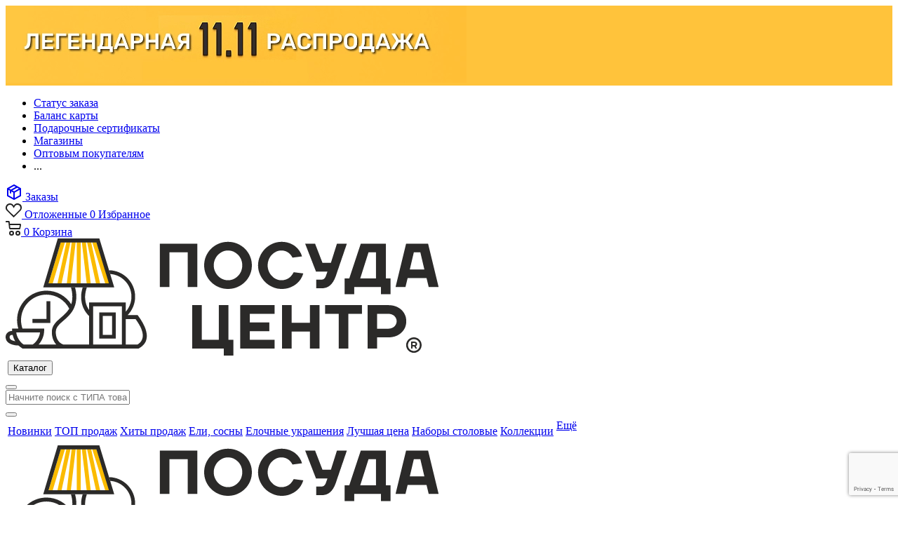

--- FILE ---
content_type: text/html; charset=UTF-8
request_url: https://posudacenter.ru/catalog/lidery_prodazh/839336/
body_size: 78640
content:
<!DOCTYPE html>
<html xmlns="http://www.w3.org/1999/xhtml" xml:lang="ru" lang="ru" >
<head>
    <title>Дозатор для мыла ДОЛЯНА Мезо серый керамика 6243796-1RZ 000000000001210715 купить в Посуда Центр</title>
    <meta name="viewport" content="initial-scale=1.0, width=device-width" />
    <meta name="HandheldFriendly" content="true" />
    <meta name="yes" content="yes" />
    <meta name="apple-mobile-web-app-status-bar-style" content="black" />
    <meta name="SKYPE_TOOLBAR" content="SKYPE_TOOLBAR_PARSER_COMPATIBLE" />
    <meta http-equiv="Content-Type" content="text/html; charset=UTF-8" />
<meta name="keywords" content="товары для дома, посуда центр, обустройство дома, товары для кухни, интернет-магазин, низкие цены" />
<meta name="description" content="Дозатор для мыла ДОЛЯНА Мезо серый керамика 6243796-1RZ по доступным ценам в интернет-магазине Посуда Центр. Быстрая доставка по Москве, Санкт-Петербургу и в любой регион России. Удобная оплата." />
<script data-skip-moving="true">(function(w, d, n) {var cl = "bx-core";var ht = d.documentElement;var htc = ht ? ht.className : undefined;if (htc === undefined || htc.indexOf(cl) !== -1){return;}var ua = n.userAgent;if (/(iPad;)|(iPhone;)/i.test(ua)){cl += " bx-ios";}else if (/Windows/i.test(ua)){cl += ' bx-win';}else if (/Macintosh/i.test(ua)){cl += " bx-mac";}else if (/Linux/i.test(ua) && !/Android/i.test(ua)){cl += " bx-linux";}else if (/Android/i.test(ua)){cl += " bx-android";}cl += (/(ipad|iphone|android|mobile|touch)/i.test(ua) ? " bx-touch" : " bx-no-touch");cl += w.devicePixelRatio && w.devicePixelRatio >= 2? " bx-retina": " bx-no-retina";if (/AppleWebKit/.test(ua)){cl += " bx-chrome";}else if (/Opera/.test(ua)){cl += " bx-opera";}else if (/Firefox/.test(ua)){cl += " bx-firefox";}ht.className = htc ? htc + " " + cl : cl;})(window, document, navigator);</script>


<link href="/bitrix/cache/css/s1/aspro_next/kernel_main/kernel_main_v1.css?176234329023659" type="text/css"  rel="stylesheet" />
<link href="/bitrix/js/ui/design-tokens/dist/ui.design-tokens.min.css?172292294623463" type="text/css"  rel="stylesheet" />
<link href="/bitrix/js/ui/fonts/opensans/ui.font.opensans.min.css?17229182352320" type="text/css"  rel="stylesheet" />
<link href="/bitrix/js/main/popup/dist/main.popup.bundle.min.css?172291845026598" type="text/css"  rel="stylesheet" />
<link href="/bitrix/js/main/loader/dist/loader.bundle.min.css?17229124492029" type="text/css"  rel="stylesheet" />
<link href="/bitrix/js/main/core/css/core_viewer.min.css?172292315658384" type="text/css"  rel="stylesheet" />
<link href="/bitrix/js/ui/entity-selector/dist/entity-selector.bundle.min.css?172292294621568" type="text/css"  rel="stylesheet" />
<link href="/bitrix/js/ui/buttons/dist/ui.buttons.bundle.min.css?172292293632174" type="text/css"  rel="stylesheet" />
<link href="/bitrix/js/ui/cnt/ui.cnt.min.css?17229229484409" type="text/css"  rel="stylesheet" />
<link href="/bitrix/js/fileman/html_editor/html-editor.min.css?172292289756257" type="text/css"  rel="stylesheet" />
<link href="/bitrix/cache/css/s1/aspro_next/page_0571f66dc31df5d93933ffb014180fa7/page_0571f66dc31df5d93933ffb014180fa7_v1.css?176234327949802" type="text/css"  rel="stylesheet" />
<link href="/bitrix/panel/main/popup.min.css?172291831020774" type="text/css"  rel="stylesheet" />
<link href="/bitrix/cache/css/s1/aspro_next/default_ed863bd3b7a50451b315d5fb5df39e07/default_ed863bd3b7a50451b315d5fb5df39e07_v1.css?1762343279629" type="text/css"  rel="stylesheet" />
<link href="/bitrix/cache/css/s1/aspro_next/template_25914d36cdb1810b264018f898cb7895/template_25914d36cdb1810b264018f898cb7895_v1.css?17623432791236464" type="text/css"  data-template-style="true" rel="stylesheet" />




<script type="extension/settings" data-extension="currency.currency-core">{"region":"ru"}</script>
<script type="extension/settings" data-extension="ui.entity-selector">{"extensions":["catalog.entity-selector","highloadblock.entity-selector","landing.entity-selector","seo.entity-selector"]}</script>
<script type="extension/settings" data-extension="catalog.entity-selector">{"entities":[{"id":"product","options":{"dynamicLoad":true,"dynamicSearch":true,"searchFields":[{"name":"supertitle","type":"string","system":true},{"name":"SEARCH_PROPERTIES","type":"string"},{"name":"PREVIEW_TEXT","type":"string"},{"name":"DETAIL_TEXT","type":"string"},{"name":"PARENT_NAME","type":"string"},{"name":"PARENT_SEARCH_PROPERTIES","type":"string"},{"name":"PARENT_PREVIEW_TEXT","type":"string"},{"name":"PARENT_DETAIL_TEXT","type":"string"}],"itemOptions":{"default":{"avatar":"\/bitrix\/js\/catalog\/entity-selector\/src\/images\/product.svg","captionOptions":{"fitContent":true,"maxWidth":150}}}}},{"id":"product_variation","options":{"dynamicLoad":false,"dynamicSearch":true,"searchFields":[{"name":"supertitle","type":"string","system":true},{"name":"SEARCH_PROPERTIES","type":"string"},{"name":"PREVIEW_TEXT","type":"string"},{"name":"DETAIL_TEXT","type":"string"},{"name":"PARENT_NAME","type":"string"},{"name":"PARENT_SEARCH_PROPERTIES","type":"string"},{"name":"PARENT_PREVIEW_TEXT","type":"string"},{"name":"PARENT_DETAIL_TEXT","type":"string"}],"itemOptions":{"default":{"avatar":"\/bitrix\/js\/catalog\/entity-selector\/src\/images\/product.svg","captionOptions":{"fitContent":true,"maxWidth":150}}}}},{"id":"variation","options":{"dynamicLoad":true,"dynamicSearch":true,"searchFields":[{"name":"supertitle","type":"string","system":true},{"name":"SEARCH_PROPERTIES","type":"string"},{"name":"PREVIEW_TEXT","type":"string"},{"name":"DETAIL_TEXT","type":"string"},{"name":"PARENT_NAME","type":"string"},{"name":"PARENT_SEARCH_PROPERTIES","type":"string"},{"name":"PARENT_PREVIEW_TEXT","type":"string"},{"name":"PARENT_DETAIL_TEXT","type":"string"}],"itemOptions":{"default":{"avatar":"\/bitrix\/js\/catalog\/entity-selector\/src\/images\/product.svg","captionOptions":{"fitContent":true,"maxWidth":150}}}}},{"id":"store","options":{"itemOptions":{"default":{"avatar":"\/bitrix\/js\/catalog\/entity-selector\/src\/images\/store.svg"}}}},{"id":"dynamic","options":{"itemOptions":{"default":{"avatar":"\/bitrix\/js\/catalog\/entity-selector\/src\/images\/dynamic.svg"}}}},{"id":"agent-contractor-product-variation","options":{"dynamicLoad":true,"dynamicSearch":true,"searchFields":[{"name":"supertitle","type":"string","system":true},{"name":"SEARCH_PROPERTIES","type":"string"},{"name":"PREVIEW_TEXT","type":"string"},{"name":"DETAIL_TEXT","type":"string"},{"name":"PARENT_NAME","type":"string"},{"name":"PARENT_SEARCH_PROPERTIES","type":"string"},{"name":"PARENT_PREVIEW_TEXT","type":"string"},{"name":"PARENT_DETAIL_TEXT","type":"string"}],"itemOptions":{"default":{"avatar":"\/bitrix\/js\/catalog\/entity-selector\/src\/images\/product.svg","captionOptions":{"fitContent":true,"maxWidth":150}}}}},{"id":"agent-contractor-section","options":{"dynamicLoad":true,"dynamicSearch":true,"searchFields":[{"name":"supertitle","type":"string","system":true},{"name":"SEARCH_PROPERTIES","type":"string"},{"name":"PREVIEW_TEXT","type":"string"},{"name":"DETAIL_TEXT","type":"string"},{"name":"PARENT_NAME","type":"string"},{"name":"PARENT_SEARCH_PROPERTIES","type":"string"},{"name":"PARENT_PREVIEW_TEXT","type":"string"},{"name":"PARENT_DETAIL_TEXT","type":"string"}],"itemOptions":{"default":{"avatar":"\/bitrix\/js\/catalog\/entity-selector\/src\/images\/product.svg","captionOptions":{"fitContent":true,"maxWidth":150}}},"tagOptions":{"default":{"textColor":"#535c69","bgColor":"#d2f95f"}}}}]}</script>
<script type="extension/settings" data-extension="highloadblock.entity-selector">{"entities":[{"id":"highloadblock-element","options":{"dynamicLoad":true,"dynamicSearch":true}}]}</script>
<script type="extension/settings" data-extension="landing.entity-selector">{"entities":[{"id":"landing","options":{"itemOptions":{"default":{"avatarOptions":{"bgSize":"cover"}},"folder":{"avatar":"\/bitrix\/js\/landing\/entity-selector\/src\/images\/icon-folder.svg"}},"dynamicLoad":true,"dynamicSearch":true}}]}</script>
<script type="extension/settings" data-extension="main.date">{"formats":{"FORMAT_DATE":"DD.MM.YYYY","FORMAT_DATETIME":"DD.MM.YYYY HH:MI:SS","SHORT_DATE_FORMAT":"d.m.Y","MEDIUM_DATE_FORMAT":"j M Y","LONG_DATE_FORMAT":"j F Y","DAY_MONTH_FORMAT":"j F","DAY_SHORT_MONTH_FORMAT":"j M","SHORT_DAY_OF_WEEK_MONTH_FORMAT":"D, j F","SHORT_DAY_OF_WEEK_SHORT_MONTH_FORMAT":"D, j M","DAY_OF_WEEK_MONTH_FORMAT":"l, j F","FULL_DATE_FORMAT":"l, j F  Y","SHORT_TIME_FORMAT":"H:i","LONG_TIME_FORMAT":"H:i:s"}}</script>



<link href="https://fonts.googleapis.com/css2?family=Onest:wght@100..900&display=swap" rel="stylesheet">
<link rel="shortcut icon" href="/favicon.ico?1749017097" type="image/x-icon" />
<link rel="apple-touch-icon" sizes="180x180" href="/upload/CNext/fcb/fcb97009f285a854a356871d69b426f4.png" />
<meta property="og:description" content="Дозатор для мыла ДОЛЯНА Мезо серый керамика 6243796-1RZ по доступным ценам в интернет-магазине Посуда Центр. Быстрая доставка по Москве, Санкт-Петербургу и в любой регион России. Удобная оплата." />
<meta property="og:image" content="https://posudacenter.ru:443/upload/CNext/0a7/0a722679ba3c6231c2de95f78ce2d913.svg" />
<link rel="image_src" href="https://posudacenter.ru:443/upload/CNext/0a7/0a722679ba3c6231c2de95f78ce2d913.svg"  />
<meta property="og:title" content="Дозатор для мыла ДОЛЯНА Мезо серый керамика 6243796-1RZ 000000000001210715 купить в Посуда Центр" />
<meta property="og:type" content="website" />
<meta property="og:url" content="https://posudacenter.ru:443/catalog/lidery_prodazh/839336/" />



                                                    
        	    
                                        
        <link rel="preload" href="/local/templates/aspro_next/vendor/fonts/font-awesome/fonts/fontawesome-webfont.woff2?v=4.7.0" as="font" type="font/woff" crossorigin="anonymous">
    <link rel="preconnect" href="https://fonts.googleapis.com">
    <link rel="preconnect" href="https://fonts.gstatic.com" crossorigin>
    <link rel="apple-touch-icon" sizes="180x180" href="/apple-touch-icon.png">
	<link rel="icon" type="image/png" sizes="32x32" href="/favicon-32x32.png">
	<link rel="icon" type="image/png" sizes="16x16" href="/favicon-16x16.png">
	<link rel="manifest" href="/site.webmanifest">
	<link rel="mask-icon" href="/safari-pinned-tab.svg" color="#000000">
	<meta name="msapplication-TileColor" content="#fbbb00">
	<meta name="theme-color" content="#fbbb00">
	<meta name="yandex-verification" content="2d21af65cdd9547c" />
	</head>
<body class="fill_bg_n" id="main">
    <div id="panel"></div>
    






		<!--'start_frame_cache_basketitems-component-block'-->												<div id="ajax_basket"></div>
					<!--'end_frame_cache_basketitems-component-block'-->							<div class="wrapper1  catalog_page basket_normal basket_fill_DARK side_LEFT catalog_icons_N banner_auto with_fast_view mheader-v1 header-vcustom regions_Y fill_N footer-vcustom front-vindex1 mfixed_N mfixed_view_always title-v3 with_phones">
	    

						<div class="banner SCALE TOP_HEADER  "  style=" background:#FFC33B;" id="bx_3218110189_3558925">
							<a href="https://posudacenter.ru/catalog/rasprodazha_ostatkov/khity_prodazh/" target='_self'>
							<img src="/upload/resize_cache/iblock/2a1/657_110_1821712164bebe8964a3cb4f91f48bb72/ujhkb11pj9vdlu6s04h7b8oglcl0nwyy.png" alt="[NEW] Распродажа 11.11" title="[NEW] Распродажа 11.11" class="img-responsive" />
							</a>
					</div>
		
    <div class="header_wrap visible-lg visible-md title-v3">
        <header id="header">
            <div class="top-block top-block-v1">
	<div class="maxwidth-theme">
		<div class="top-block__inner row">
            			<div class="top-block__menu col-md-6">
					<ul class="menu topest">
					<li  >
				<a href="https://posudacenter.ru/orderstatus/"><span>Статус заказа</span></a>
			</li>
					<li  >
				<a href="/cardcheck/"><span>Баланс карты</span></a>
			</li>
					<li  >
				<a href="/catalog/podarochnye_karty/elektronnye_podarochnye_sertifikaty/"><span>Подарочные сертификаты</span></a>
			</li>
					<li  >
				<a href="/contacts/stores/"><span>Магазины</span></a>
			</li>
					<li  >
				<a href="/kat/pokupayte_na_sayte_posuda_tsentr_kak_yuridicheskoe_litso/"><span>Оптовым покупателям</span></a>
			</li>
				<li class="more hidden">
			<span>...</span>
			<ul class="dropdown"></ul>
		</li>
	</ul>
			</div>
							<div class="top-block__phone top-block-item pull-right">
					<div class="phone-block">
													<div class="inline-block">
								
						<!--'start_frame_cache_header-allphones-block1'-->		
		
				<!--'end_frame_cache_header-allphones-block1'-->		
								</div>
																	</div>
				</div>
						<div class="top-block__basket pull-right block-link">
				<div class="top-block-order">
                    <a class="basket-link order big " href="/orderstatus/">
						<svg xmlns="http://www.w3.org/2000/svg" width="24" height="24"><path fill="currentColor" d="M12.486 1.126a1 1 0 0 0-.972 0l-9 5A1 1 0 0 0 2 7v9.98a1 1 0 0 0 .515.894l9 5a1 1 0 0 0 .989-.01l8.982-4.99A1 1 0 0 0 22 17V7a1 1 0 0 0-.514-.874zM11 20.3l-7-3.89V8.7l2 1.11V13a1 1 0 1 0 2 0v-2.078l3 1.666zM7.5 8.356 5.06 7 12 3.144 14.441 4.5zM9.56 9.5l6.94-3.856L18.941 7l-6.94 3.856zM13 20.3v-7.712L20 8.7v7.712z"></path></svg>
						<span>Заказы</span>
					</a>
                </div>	
                		<div class="wrap_icon inner-table-block baskets big-padding">
			<a rel="nofollow" class="basket-link delay with_price big " href="/catalog/favorite/" title="Список отложенных товаров пуст">
				<span class="js-basket-block">
					<i class="svg inline  svg-inline-wish big" aria-hidden="true"><svg xmlns="http://www.w3.org/2000/svg" width="22.969" height="21" viewBox="0 0 22.969 21">
						<defs>
							<style>
							.whcls-1 {
								fill: #222;
								fill-rule: evenodd;
							}
							</style>
						</defs>
					<path class="whcls-1" d="M21.028,10.68L11.721,20H11.339L2.081,10.79A6.19,6.19,0,0,1,6.178,0a6.118,6.118,0,0,1,5.383,3.259A6.081,6.081,0,0,1,23.032,6.147,6.142,6.142,0,0,1,21.028,10.68ZM19.861,9.172h0l-8.176,8.163H11.369L3.278,9.29l0.01-.009A4.276,4.276,0,0,1,6.277,1.986,4.2,4.2,0,0,1,9.632,3.676l0.012-.01,0.064,0.1c0.077,0.107.142,0.22,0.208,0.334l1.692,2.716,1.479-2.462a4.23,4.23,0,0,1,.39-0.65l0.036-.06L13.52,3.653a4.173,4.173,0,0,1,3.326-1.672A4.243,4.243,0,0,1,19.861,9.172ZM22,20h1v1H22V20Zm0,0h1v1H22V20Z" transform="translate(-0.031)"></path>
					</svg>
					</i>
					<span class="title dark_link">Отложенные</span>
					<span class="count">0</span>
				</span>
			<span>Избранное</span> 
			</a>
		</div>
		<div class="wrap_icon inner-table-block baskets big-padding">
			<a rel="nofollow" class="basket-link basket has_prices with_price big " href="/basket/" title="Корзина пуста">
				<span class="js-basket-block">
					<i class="svg inline  svg-inline-basket big" aria-hidden="true"><svg xmlns="http://www.w3.org/2000/svg" width="22" height="21" viewBox="0 0 22 21">
						<defs>
							<style>
							.cls-1 {
								fill: #222;
								fill-rule: evenodd;
							}
							</style>
						</defs>
						<path data-name="Ellipse 2 copy 6" class="cls-1" d="M1507,122l-0.99,1.009L1492,123l-1-1-1-9h-3a0.88,0.88,0,0,1-1-1,1.059,1.059,0,0,1,1.22-1h2.45c0.31,0,.63.006,0.63,0.006a1.272,1.272,0,0,1,1.4.917l0.41,3.077H1507l1,1v1ZM1492.24,117l0.43,3.995h12.69l0.82-4Zm2.27,7.989a3.5,3.5,0,1,1-3.5,3.5A3.495,3.495,0,0,1,1494.51,124.993Zm8.99,0a3.5,3.5,0,1,1-3.49,3.5A3.5,3.5,0,0,1,1503.5,124.993Zm-9,2.006a1.5,1.5,0,1,1-1.5,1.5A1.5,1.5,0,0,1,1494.5,127Zm9,0a1.5,1.5,0,1,1-1.5,1.5A1.5,1.5,0,0,1,1503.5,127Z" transform="translate(-1486 -111)"></path>
						</svg>
					</i>							
					<span class="count">0</span>
				</span>
				<span>Корзина</span> 
			</a>					
		</div>			
			
			</div>			            
		</div>
	</div>
</div>
<div class="header-v3 header-wrapper">
	<div class="logo_and_menu-row">
		<div class="logo-row">
			<div class="maxwidth-theme">
				<div class="row flexbox flexbox--nowrap">
					<div class="logo-block col-md-2 col-sm-3">
						<div class="logo">
							<a href="/"><img src="/upload/CNext/0a7/0a722679ba3c6231c2de95f78ce2d913.svg" alt="Посуда-центр" title="Посуда-центр" /></a>						</div>
					</div>
											                                                    <div class="inline-block pull-left">
                                <div class="top-description menu-row">
                                    <div class="menu-only">
                                        <nav class="mega-menu" id="itc-header-regular-menu">
                                                                                                                                    <div class="table-menu">
                                                <table>
                                                    <tr>
                                                        <td class="menu-item dropdown wide_menu catalog">
                                                            <div class="wrap">
                                                                <button type="button" class="dropdown-toggle" data-mode="regular">
                                                                    <i class="icon"><i class="icon-line"></i></i>
                                                                    <div>Каталог</div>
                                                                </button>
                                                            </div>
                                                        </td>
                                                    </tr>
                                                </table>
                                            </div>
                                        </nav>
                                    </div>
                                </div>
                            </div>
                        						<div class="pull-left search_wrap wide_search">
							<div class="search-block inner-table-block">
								    	<div class="mobile-search-overlay"></div>
	<button class="mobile-search-button"></button>
    <div class="search-wrapper">
        <div id="title-search_fixed">
            <form action="/catalog/" class="search">
                <div class="search-input-div">
                    <input class="search-input" id="title-search-input_fixed" type="text" name="q" value=""
                        placeholder="Начните поиск с ТИПА товара, например “сковорода...”, “кастрюля...”, “тарелка...”" size="20" maxlength="50"
                        autocomplete="off"/>
                </div>
				<div class="search-clear-div">
					<span class="close-block"><span class="svg svg-close close-icons"></span></span>
				</div>
                <div class="search-button-div">
                    <button class="btn btn-search" type="submit" name="s"
                            value="Найти"><i class="svg svg-search black"></i>
                    </button>  
					<span class="close-block"><span class="svg svg-close close-icons"></span></span>
                </div>
            </form>
        </div>
    </div>
    							</div>
						</div>
											                    <div class="pull-right show-fixed top-ctrl">
                        <div class="inner-table-block">
                            <!-- noindex -->
                            <div class="basket-bonus-info office-box" id="itc-basket-bonus-info-header"></div>
                            <!--!noindex!-->
                        </div>
                    </div>
				</div>
			</div>
		</div>	</div>
			<div class="menu-row middle-block bgdark">
			<div class="maxwidth-theme">
				<div class="row">
					<div class="col-md-12">
						<div class="menu-only">
							<nav class="mega-menu sliced">
									<div class="table-menu">
		<table>
			<tr>
														<td class="menu-item unvisible  wide_menu   ">
						<div class="wrap">
                            							<a class="" href="/catalog/novinki/">
                                								<div>
									Новинки									<div class="line-wrapper"><span class="line"></span></div>
								</div>
							</a>
													</div>
					</td>
														<td class="menu-item unvisible  wide_menu   ">
						<div class="wrap">
                            							<a class="" href="/catalog/top_prodazh_2/">
                                								<div>
									ТОП продаж									<div class="line-wrapper"><span class="line"></span></div>
								</div>
							</a>
													</div>
					</td>
														<td class="menu-item unvisible  wide_menu   ">
						<div class="wrap">
                            							<a class="" href="/catalog/rasprodazha_ostatkov/khity_prodazh/">
                                								<div>
									Хиты продаж									<div class="line-wrapper"><span class="line"></span></div>
								</div>
							</a>
													</div>
					</td>
														<td class="menu-item unvisible  wide_menu   ">
						<div class="wrap">
                            							<a class="" href="/catalog/novogodnie_tovary/eli_sosny/">
                                								<div>
									Ели, сосны									<div class="line-wrapper"><span class="line"></span></div>
								</div>
							</a>
													</div>
					</td>
														<td class="menu-item unvisible  wide_menu   ">
						<div class="wrap">
                            							<a class="" href="/catalog/novogodnie_tovary/elochnye_ukrasheniya/elochnye_ukrasheniya_1/">
                                								<div>
									Елочные украшения									<div class="line-wrapper"><span class="line"></span></div>
								</div>
							</a>
													</div>
					</td>
														<td class="menu-item unvisible  wide_menu   ">
						<div class="wrap">
                            							<a class="" href="/catalog/rasprodazha_ostatkov/luchshaya_tsena/">
                                								<div>
									Лучшая цена									<div class="line-wrapper"><span class="line"></span></div>
								</div>
							</a>
													</div>
					</td>
														<td class="menu-item unvisible  wide_menu   ">
						<div class="wrap">
                            							<a class="" href="/catalog/stolovaya_1/tovary_dlya_servirovki/nabory_stolovye/">
                                								<div>
									Наборы столовые									<div class="line-wrapper"><span class="line"></span></div>
								</div>
							</a>
													</div>
					</td>
														<td class="menu-item unvisible     ">
						<div class="wrap">
                            							<a class="" href="/landing/KOLLEKCII_POSUDI/">
                                								<div>
									Коллекции									<div class="line-wrapper"><span class="line"></span></div>
								</div>
							</a>
													</div>
					</td>
				
				<td class="menu-item dropdown js-dropdown nosave unvisible">
					<div class="wrap">
						<a class="dropdown-toggle more-items" href="#">
							<span>Ещё</span>
						</a>
						<span class="tail"></span>
						<ul class="dropdown-menu"></ul>
					</div>
				</td>

			</tr>
		</table>
	</div>
							</nav>
						</div>
					</div>
				</div>
			</div>
		</div>
		<div class="line-row visible-xs"></div>
</div>        </header>
    </div>
    


            <div id="headerfixed">
            <div class="wrapper_inner">
	<div class="logo-row v1 row margin0">
		<div class="pull-left">
			<div class="inner-table-block sep-left nopadding logo-block">
				<div class="logo">
					                    <a href="/"><img src="/upload/CNext/0a7/0a722679ba3c6231c2de95f78ce2d913.svg" alt="Посуда-центр" title="Посуда-центр" /></a>				</div>
			</div>
		</div>
		<div class="pull-left">
			            <div class="inner-table-block top-description menu-row">
                <div class="menu-only">
                    <nav class="mega-menu sliced" id="itc-header-fixed-menu">
                                                
                        <div class="table-menu">
                            <table>
                                <tr>
                                    <td class="menu-item dropdown wide_menu catalog wide_menu" style="visibility: visible;">
                                        <div class="wrap">
                                            <button type="button" class="dropdown-toggle" data-mode="fixed">
                                                <i class="icon"><i class="icon-line"></i></i>
                                                <div>Каталог</div>
                                            </button>
                                        </div>
                                    </td>
                                </tr>
                            </table>
                        </div>
                    </nav>
                </div>
            </div>
		</div>
		<div class="pull-left nopadding hidden-sm hidden-xs search animation-width">
			<div class="inner-table-block">
								    	<div class="mobile-search-overlay"></div>
	<button class="mobile-search-button"></button>
    <div class="search-wrapper">
        <div id="title-search_fixedtf">
            <form action="/catalog/" class="search">
                <div class="search-input-div">
                    <input class="search-input" id="title-search-input_fixedtf" type="text" name="q" value=""
                        placeholder="Начните поиск с ТИПА товара, например “сковорода...”, “кастрюля...”, “тарелка...”" size="20" maxlength="50"
                        autocomplete="off"/>
                </div>
				<div class="search-clear-div">
					<span class="close-block"><span class="svg svg-close close-icons"></span></span>
				</div>
                <div class="search-button-div">
                    <button class="btn btn-search" type="submit" name="s"
                            value="Найти"><i class="svg svg-search black"></i>
                    </button>  
					<span class="close-block"><span class="svg svg-close close-icons"></span></span>
                </div>
            </form>
        </div>
    </div>
    			</div>
		</div>
		<div class="pull-right">
			<div class="inner-table-block small-block">
                <!-- noindex -->
                <div class="basket-bonus-info office-box" id="itc-basket-bonus-info-header-fixed"></div>
                <!--!noindex!-->
							</div>
		</div>
		<div class="pull-right custom_fixed_header">			
					<div class="top-block-order">
			<a class="basket-link order big " href="/orderstatus/">
				<svg xmlns="http://www.w3.org/2000/svg" width="24" height="24"><path fill="currentColor" d="M12.486 1.126a1 1 0 0 0-.972 0l-9 5A1 1 0 0 0 2 7v9.98a1 1 0 0 0 .515.894l9 5a1 1 0 0 0 .989-.01l8.982-4.99A1 1 0 0 0 22 17V7a1 1 0 0 0-.514-.874zM11 20.3l-7-3.89V8.7l2 1.11V13a1 1 0 1 0 2 0v-2.078l3 1.666zM7.5 8.356 5.06 7 12 3.144 14.441 4.5zM9.56 9.5l6.94-3.856L18.941 7l-6.94 3.856zM13 20.3v-7.712L20 8.7v7.712z"></path></svg>
				<span>Заказы</span>
			</a>
		</div>
		<div class="wrap_icon baskets big-padding">
			<a rel="nofollow" class="basket-link delay with_price big " href="/catalog/favorite/" title="Список отложенных товаров пуст">
				<span class="js-basket-block">
					<i class="svg inline  svg-inline-wish big" aria-hidden="true"><svg xmlns="http://www.w3.org/2000/svg" width="22.969" height="21" viewBox="0 0 22.969 21">
						<defs>
							<style>
							.whcls-1 {
								fill: #222;
								fill-rule: evenodd;
							}
							</style>
						</defs>
					<path class="whcls-1" d="M21.028,10.68L11.721,20H11.339L2.081,10.79A6.19,6.19,0,0,1,6.178,0a6.118,6.118,0,0,1,5.383,3.259A6.081,6.081,0,0,1,23.032,6.147,6.142,6.142,0,0,1,21.028,10.68ZM19.861,9.172h0l-8.176,8.163H11.369L3.278,9.29l0.01-.009A4.276,4.276,0,0,1,6.277,1.986,4.2,4.2,0,0,1,9.632,3.676l0.012-.01,0.064,0.1c0.077,0.107.142,0.22,0.208,0.334l1.692,2.716,1.479-2.462a4.23,4.23,0,0,1,.39-0.65l0.036-.06L13.52,3.653a4.173,4.173,0,0,1,3.326-1.672A4.243,4.243,0,0,1,19.861,9.172ZM22,20h1v1H22V20Zm0,0h1v1H22V20Z" transform="translate(-0.031)"></path>
					</svg>
					</i>
					<span class="title dark_link">Отложенные</span>
					<span class="count">0</span>
				</span>
			<span>Избранное</span> 
			</a>
		</div>
		<div class="wrap_icon baskets big-padding">
			<a rel="nofollow" class="basket-link basket has_prices with_price big " href="/basket/" title="Корзина пуста">
				<span class="js-basket-block">
					<i class="svg inline  svg-inline-basket big" aria-hidden="true"><svg xmlns="http://www.w3.org/2000/svg" width="22" height="21" viewBox="0 0 22 21">
						<defs>
							<style>
							.cls-1 {
								fill: #222;
								fill-rule: evenodd;
							}
							</style>
						</defs>
						<path data-name="Ellipse 2 copy 6" class="cls-1" d="M1507,122l-0.99,1.009L1492,123l-1-1-1-9h-3a0.88,0.88,0,0,1-1-1,1.059,1.059,0,0,1,1.22-1h2.45c0.31,0,.63.006,0.63,0.006a1.272,1.272,0,0,1,1.4.917l0.41,3.077H1507l1,1v1ZM1492.24,117l0.43,3.995h12.69l0.82-4Zm2.27,7.989a3.5,3.5,0,1,1-3.5,3.5A3.495,3.495,0,0,1,1494.51,124.993Zm8.99,0a3.5,3.5,0,1,1-3.49,3.5A3.5,3.5,0,0,1,1503.5,124.993Zm-9,2.006a1.5,1.5,0,1,1-1.5,1.5A1.5,1.5,0,0,1,1494.5,127Zm9,0a1.5,1.5,0,1,1-1.5,1.5A1.5,1.5,0,0,1,1503.5,127Z" transform="translate(-1486 -111)"></path>
						</svg>
					</i>							
					<span class="count">0</span>
				</span>
				<span>Корзина</span> 
			</a>					
		</div>
				</div>
		
					</div>
</div>        </div>
            <div id="mobileheader" class="mobileheader visible-xs visible-sm">
        		    </div>
    
    
    <div class="wraps hover_none" id="content">
                                                <!--title_content-->
                <div class="top_inner_block_wrapper maxwidth-theme">
	<div class="page-top-wrapper grey v3">
		<section class="page-top maxwidth-theme ">
			<div class="page-top-main">
				                			</div>
                            <div class="header-back pull-left">
                    <button type="button" class="header-back__button js-go-to-back">
                        <svg class="svg-icon" width="16" height="12"><use xlink:href="/local/templates/aspro_next/images/icons.svg?v=1747296749#arrow-back" /></svg>
                    </button>
                </div>
            			<div class="breadcrumbs" id="navigation" itemscope="" itemtype="http://schema.org/BreadcrumbList"><div class="bx-breadcrumb-item" id="bx_breadcrumb_0" itemprop="itemListElement" itemscope itemtype="http://schema.org/ListItem"><a href="/" title="Главная" itemprop="item"><span itemprop="name">Главная</span><meta itemprop="position" content="1"></a></div><span class="separator">-</span><div class="bx-breadcrumb-item" id="bx_breadcrumb_1" itemprop="itemListElement" itemscope itemtype="http://schema.org/ListItem"><a href="/catalog/" title="Каталог" itemprop="item"><span itemprop="name">Каталог</span><meta itemprop="position" content="2"></a></div><span class="separator">-</span><div class="bx-breadcrumb-item drop" id="bx_breadcrumb_2" itemprop="itemListElement" itemscope itemtype="http://schema.org/ListItem"><a class="number" href="/catalog/lidery_prodazh/" itemprop="item"><span itemprop="name">Лидеры продаж</span><b class="space"></b><span class="separator"></span><meta itemprop="position" content="3"></a><div class="dropdown_wrapp"><div class="dropdown"><a class="dark_link" href="/catalog/novinki/">Новинки</a><a class="dark_link" href="/catalog/novogodnie_tovary/">Новогодние товары</a><a class="dark_link" href="/catalog/top_prodazh_2/">ТОП продаж</a><a class="dark_link" href="/catalog/kukhnya/">Кухня</a><a class="dark_link" href="/catalog/stolovaya_1/">Столовая</a><a class="dark_link" href="/catalog/spalnya_1/">Спальня</a><a class="dark_link" href="/catalog/sad_ogorod/">Сад-огород</a><a class="dark_link" href="/catalog/paskha/">Пасха</a><a class="dark_link" href="/catalog/interer_1/">Интерьер</a><a class="dark_link" href="/catalog/uborka_khranenie_1/">Уборка/Хранение</a><a class="dark_link" href="/catalog/vannaya_banya_1/">Ванная/Баня</a><a class="dark_link" href="/catalog/podarochnye_karty/">Подарочные карты</a><a class="dark_link" href="/catalog/tovary_ikea/">Товары FORA</a><a class="dark_link" href="/catalog/letnie_tovary/">Летние товары</a><a class="dark_link" href="/catalog/kollektsii_posudy_2022/">Коллекции посуды 2025</a><a class="dark_link" href="/catalog/posuda_de_nastia/">Посуда DE'NASTIA</a><a class="dark_link" href="/catalog/podarki_lyubimym/">Подарки любимым</a><a class="dark_link" href="/catalog/kovry_ot_699_rub/">Ковры от 699 руб</a><a class="dark_link" href="/catalog/obnovite_bokaly/">Обновите бокалы</a><a class="dark_link" href="/catalog/rasprodazha_kukhnya/">Распродажа. Кухня</a><a class="dark_link" href="/catalog/do_50_na_skovorody/">До -40% на сковороды</a><a class="dark_link" href="/catalog/23_fevralya/">23 Февраля</a><a class="dark_link" href="/catalog/lyustry_bra_spoty_do_80/">Люстры, бра, споты до - 80%</a><a class="dark_link" href="/catalog/soputstvuyushchie_tovary/">Сопутствующие товары</a><a class="dark_link" href="/catalog/rasprodazha_ostatkov/">Распродажа остатков</a><a class="dark_link" href="/catalog/do_50_na_podushki_i_odeyala/">До -50% на подушки и одеяла</a><a class="dark_link" href="/catalog/chernaya_pyatnitsa_v_posudacenter_skidki_do_80/">Черная пятница</a><a class="dark_link" href="/catalog/14_fevralya/">14 Февраля</a><a class="dark_link" href="/catalog/maslenitsa/">Масленица</a><a class="dark_link" href="/catalog/novogodnyaya_rasprodazha_do_50/">Новогодняя распродажа до -50%</a><a class="dark_link" href="/catalog/do_50_na_kastryuli/">До -50% на кастрюли</a><a class="dark_link" href="/catalog/do_50_na_pledy_i_pokryvala/">До -50% на пледы и покрывала</a><a class="dark_link" href="/catalog/do_50_na_termokruzhki_i_termosy/">До -50% на термокружки и термосы</a><a class="dark_link" href="/catalog/vse_dlya_uyuta/">Все для уюта</a><a class="dark_link" href="/catalog/do_50_na_formy_dlya_zapekaniya/">До -50% на формы</a><a class="dark_link" href="/catalog/podarki_na_8_marta/">8 Марта</a><a class="dark_link" href="/catalog/do_40_na_formy/">До -40% на формы</a><a class="dark_link" href="/catalog/vkus_leta/">Вкус лета</a><a class="dark_link" href="/catalog/do_40_na_kazany/">До -40% на казаны</a><a class="dark_link" href="/catalog/plyazhnye_sumki/">Пляжные сумки</a><a class="dark_link" href="/catalog/tovary_iz_bambuka/">Товары из бамбука</a><a class="dark_link" href="/catalog/nanovogod_sebe_uyuta/">Нановогодь себе уюта</a><a class="dark_link" href="/catalog/pledy_ot_699_rubley/">Пледы от 699 рублей</a><a class="dark_link" href="/catalog/vostochnaya_posuda/">Восточная посуда</a><a class="dark_link" href="/catalog/italyanskaya_posuda/">Итальянская посуда</a><a class="dark_link" href="/catalog/poslednee_dobavlenie_na_sayt/">Последнее добавление на сайт</a><a class="dark_link" href="/catalog/polotentse_50/">До -50% на полотенце</a><a class="dark_link" href="/catalog/stilnye_novinki/">Стильные новинки</a><a class="dark_link" href="/catalog/dlya_napitkov/">Для напитков</a><a class="dark_link" href="/catalog/dachnaya_mebel/">Дачная мебель</a><a class="dark_link" href="/catalog/dzhinsovaya_kollektsiya/">Джинсовая коллекция</a><a class="dark_link" href="/catalog/brendy/">Бренды</a><a class="dark_link" href="/catalog/tekstilnaya_rasprodazha_do_50/">До -50% на текстиль</a><a class="dark_link" href="/catalog/sduvaem_tseny_do_40/">Сдуваем цены до -40%</a><a class="dark_link" href="/catalog/tsveta_leta/">Цвета лета</a><a class="dark_link" href="/catalog/vse_po_169_rub/">Керамика по 169 руб</a></div></div></div><span class="separator">-</span><span class="bx-breadcrumb-item" itemprop="itemListElement" itemscope itemtype="http://schema.org/ListItem"><span itemprop="item"><span itemprop="name">Дозатор для мыла ДОЛЯНА Мезо серый керамика 6243796-1RZ</span><meta itemprop="position" content="4"></span></span></div>		</section>
	</div>
</div>                <!--end-title_content-->
                                
                    <div class="wrapper_inner ">
        
                            <div class="right_block  wide_Y">
                            <div class="middle ">
                                

						<div class="banner SCALE CONTENT_TOP  "  style=" background:#F5F5F5;" id="bx_1373509569_3063033">
							<img src="/upload/resize_cache/iblock/bd4/780_171_1821712164bebe8964a3cb4f91f48bb72/jyfmlgq3mnljwhajpp2prvgxou8cqkrz.png" alt="ДО -40% склады Магазины" title="ДО -40% склады Магазины" class="img-responsive" />
					</div>
	                                <div class="container">
                                                                                                                    
                                        <div class="catalog_detail detail element_6" itemscope itemtype="http://schema.org/Product">
        <!-- element_6 -->
        
<div class="basket_props_block" id="bx_basket_div_839336" style="display: none;">
    </div>
<meta itemprop="name" content="Дозатор для мыла ДОЛЯНА Мезо серый керамика 6243796-1RZ"/>
<meta itemprop="category" content="Лидеры продаж"/>
<meta itemprop="description" content="Дозатор для мыла ДОЛЯНА Мезо серый керамика 6243796-1RZ"/>

<div class="catalog-detail noffer show_un_props" id="bx_117848907_839336">
    <h1 class="catalog-detail__title">Дозатор для мыла ДОЛЯНА Мезо серый керамика 6243796-1RZ</h1>
        <div class="catalog-detail__article">000000000001210715</div>
        <div class="catalog-detail__imgblock swipeignore">
                <div class="catalog-detail__imgblock-inner">
                            <collapse-box class="share-box share_wrapp">
	<button type="button" class="share-box__button" slot="collapse-head" data-wc-collapse-button>
        <svg class="share-box__button-icon svg-icon" width="28" height="28"><use xlink:href="/local/templates/aspro_next/images/icons.svg?v=1747296749#share" /></svg>
        <span class="share-box__button-title">Поделиться</span>
    </button>
	<div class="ya-share2 yashare-auto-init shares" data-services="vkontakte,facebook,odnoklassniki,moimir,twitter,viber,whatsapp,skype,telegram"></div>
</collapse-box>                        <div class="stickers">
                                                                            </div>
                            <div class="like_wrapper">
                                            <div class="like_icons iblock">
                                                                                                <div class="wish_item text" style="display:none" data-item="839336" data-iblock="24">
                                        <span class="value" title="Отложить"><i></i></span>
                                        <span class="value added" title="В отложенных"><i></i></span>
                                    </div>
                                                                                                                </div>
                                    </div>
            
                                                                        <div class="catalog-detail__image">
                            <img src="/local/templates/aspro_next/images/no_photo_medium.png" class="product-slider-big__image" alt="" title=""/>
                        </div>
                                                        </div>
                    </div>
    <div class="catalog-detail__info">
                <div id="product-delivery"></div>
            </div>
    <div class="catalog-detail__order">
                <div class="catalog-detail-buy">
                        <div class="catalog-detail-buy__top">
                                    <!--'start_frame_cache_dv_839336'-->                    <div class="rating">
                        	<div class="iblock-vote" id="vote_839336" itemprop="aggregateRating" itemscope itemtype="http://schema.org/AggregateRating">
		<meta itemprop="ratingValue" content="4.78" />
		<meta itemprop="reviewCount" content="20" />
		<meta itemprop="bestRating" content="5" />
		<meta itemprop="worstRating" content="0" />
<span rel="nofollow" id="auth-popup-trigger" data-event="jqm" data-param-type="auth" data-param-backurl="" data-name="auth"></span>
<table>
	<tr>
															<td><div id="vote_839336_0" class="star-active star-voted" title="1" onmouseover="voteScript.trace_vote(this, true);" onmouseout="voteScript.trace_vote(this, false)" onclick="voteScript.triggerAuth()"></div></td>
																<td><div id="vote_839336_1" class="star-active star-voted" title="2" onmouseover="voteScript.trace_vote(this, true);" onmouseout="voteScript.trace_vote(this, false)" onclick="voteScript.triggerAuth()"></div></td>
																<td><div id="vote_839336_2" class="star-active star-voted" title="3" onmouseover="voteScript.trace_vote(this, true);" onmouseout="voteScript.trace_vote(this, false)" onclick="voteScript.triggerAuth()"></div></td>
																<td><div id="vote_839336_3" class="star-active star-voted" title="4" onmouseover="voteScript.trace_vote(this, true);" onmouseout="voteScript.trace_vote(this, false)" onclick="voteScript.triggerAuth()"></div></td>
																<td><div id="vote_839336_4" class="star-active star-voted" title="5" onmouseover="voteScript.trace_vote(this, true);" onmouseout="voteScript.trace_vote(this, false)" onclick="voteScript.triggerAuth()"></div></td>
												</tr>
</table>
</div>                    </div>
                    <!--'end_frame_cache_dv_839336'-->                                                    <collapse-box class="share-box share_wrapp">
	<button type="button" class="share-box__button" slot="collapse-head" data-wc-collapse-button>
        <svg class="share-box__button-icon svg-icon" width="28" height="28"><use xlink:href="/local/templates/aspro_next/images/icons.svg?v=1747296749#share" /></svg>
        <span class="share-box__button-title">Поделиться</span>
    </button>
	<div class="ya-share2 yashare-auto-init shares" data-services="vkontakte,facebook,odnoklassniki,moimir,twitter,viber,whatsapp,skype,telegram"></div>
</collapse-box>                            </div>
                        <div class="catalog-detail-buy__body">
                                    <div class="article iblock" itemprop="additionalProperty" itemscope itemtype="http://schema.org/PropertyValue"
                         >
                        <span class="block_title" itemprop="name">Артикул:</span>
                        <span class="value" itemprop="value">000000000001210715</span>
                    </div>
                                <!--'start_frame_cache_qepX1R'-->                <div class="catalog-detail-buy__prices">
                                                                                                                                    </div>
                                                                                                                    
                <div class="catalog-detail-buy__quantity">
                                        <div class="p_block">
                                            <div class="item-stock" id=bx_117848907_839336_store_quantity><span class="icon  order"></span><span class="value">Нет в наличии</span></div>                                        </div>
                                                        </div>

                <div class="catalog-detail-buy__sku" id="itc-detail-linked-products"></div>

                <div class="catalog-detail-buy__coupon item-coupons" id="detail-coupons-info"></div>

                <div class="buy_block">
                    <div class="buy_block__inner">
                                                                            <div class="counter_wrapp">
                                                                                                <div id="bx_117848907_839336_basket_actions" class="button_block wide">
                                    <!--noindex-->
                                                                        <!--/noindex-->
                                </div>
                            </div>
                                                                                                                    </div>
                </div>
                <!--'end_frame_cache_qepX1R'-->            </div>
        </div>

        <!--'start_frame_cache_QfHh6Q'-->        <div class="catalog-detail-promo">
            <div class="catalog-detail-promo__item">
                <a href="https://posudacenter.ru/sberspasibo.php" class="catalog-detail-promo__item-button" target="_blank">
                    <img src="/images/sber_spasibo.png" alt="Стикер Сбер Спасибо">
                    <span>Можно списать до 50% при получении.</span>
                </a>
            </div>
            <div class="catalog-detail-promo__item">
                <a href="https://posudacenter.ru/lyubye-tovary-v-kredit-do-4-kh-mesyatsev-ot-partnera-khalva/" class="catalog-detail-promo__item-button" target="_blank">
                    <img src="/images/halva.png" alt="Стикер Халва">
                    <span>В кредит до 4-х месяцев. Подробнее</span>
                </a>
            </div>
        </div>

                    <div class="element_detail_text wrap_md">
                <div class="price_txt">
                    Цена действительна только для интернет-магазина и может отличаться от цен в розничных магазинах
                </div>
            </div>
                <!--'end_frame_cache_QfHh6Q'-->
            </div>

    
                        <div class="clearleft"></div>
    </div>
<!-- -->
    <!-- -->

        		
                        <div class="reviews-block" id="mobile-reviews-block"></div>
        
        <div class="gifts">
            <!--'start_frame_cache_6zLbbW'-->
	<span id="sale_gift_product_1472128826" class="sale_gift_product_container"></span>

		<!--'end_frame_cache_6zLbbW'--><!--'start_frame_cache_KSBlai'--><div class="bx_item_list_you_looked_horizontal detail">
	<div id="sale_gift_main_products_1512377633" class="bx_sale_gift_main_products common_product wrapper_block">
			</div>
</div>
<!--'end_frame_cache_KSBlai'-->        </div>

	    
		
		
	








	
    </div>


<div class="reviews-block" id='reviews_content_showed'>
        <div class="review-head">
			<div class="review-head__descr">У данного товара нет отзывов. Станьте первым, кто оставил отзыв об этом товаре!</div>
        <div class="review-head__buttons reviews-collapse reviews-minimized">
            <span class="reviews-collapse-link btn btn-default" id="swREPLIER8S93"><i></i><span>Оставить отзыв</span></span>
        </div>
	    </div>

<a name="review_anchor"></a>
<div class="js_form-messages"></div>
<div class="reviews-reply-form" style="display:none;">
    <div class="reviews-reply-form__title">Ваш отзыв к товару</div>
    <form name="REPLIER8S93" class="js_new-review-form" id="REPLIER8S93" action="/catalog/lidery_prodazh/839336/#postform" method="POST" enctype="multipart/form-data" class="reviews-form">
                <input type="hidden" name="index" value="8S93" />
        <input type="hidden" name="back_page" value="/catalog/lidery_prodazh/839336/" />
        <input type="hidden" name="ELEMENT_ID" value="839336" />
        <input type="hidden" name="SECTION_ID" value="4274" />
        <input type="hidden" name="save_product_review" value="Y" />
        <input type="hidden" name="preview_comment" value="N" />
        <input type="hidden" name="AJAX_POST" value="Y" />
        <input type="hidden" name="dataType" value="json" />
        <input type="hidden" name="sessid" id="sessid_1" value="fd35d985323df57a71100217cd1bc0bf" />                <div style="position:relative; display: block; width:100%;">
                            <div class="row">
                    <div class="col-xs-12 col-md-6">
                        <div class="form-group">
                            <label class="form-group__title" for="REVIEW_AUTHOR8S93">Ваше имя<span class="reviews-required-field star">*</span></label>
                            <input type="text" name="REVIEW_AUTHOR" id="REVIEW_AUTHOR8S93" class="form-control" size="30" value="" placeholder="Гость" tabindex="1" required />
                        </div>
                    </div>
                </div>
                                    <div class="form-group">
                <label class="form-group__title">Ваш отзыв<span class="reviews-required-field star">*</span></label>
                <textarea id="REVIEW_TEXT" name="REVIEW_TEXT" class="form-control" placeholder="Расскажите о вашем опыте использования..." rows="6"></textarea>
            </div>
            <div class="form-group form-group--horizontal">
                <div class="form-group__title rating-input-title">Оценка товару:<span class="reviews-required-field star">*</span></div>
                <input type="hidden" name="RATING" class="js_rating" value="5" />
                            </div>
            <!--<div class="reviews-reply-field reviews-reply-field-text">
                <div class="feed-add-post" id="divREVIEW_TEXT" >
	<div class="feed-add-post-dnd-notice">
		<div class="feed-add-post-dnd-inner">
			<span class="feed-add-post-dnd-icon"></span>
			<span class="feed-add-post-dnd-text">Перетащите файлы</span>
		</div>
	</div>
	<div class="feed-add-post-form feed-add-post-edit-form">
				<div class="feed-add-post-text">
				<div class="bx-html-editor" id="bx-html-editor-REVIEW_TEXT" style="width:100%; height:200px; ">
			<div class="bxhtmled-toolbar-cnt" id="bx-html-editor-tlbr-cnt-REVIEW_TEXT">
				<div class="bxhtmled-toolbar" id="bx-html-editor-tlbr-REVIEW_TEXT"></div>
			</div>
			<div class="bxhtmled-search-cnt" id="bx-html-editor-search-cnt-REVIEW_TEXT" style="display: none;"></div>
			<div class="bxhtmled-area-cnt" id="bx-html-editor-area-cnt-REVIEW_TEXT">
				<div class="bxhtmled-iframe-cnt" id="bx-html-editor-iframe-cnt-REVIEW_TEXT"></div>
				<div class="bxhtmled-textarea-cnt" id="bx-html-editor-ta-cnt-REVIEW_TEXT"></div>
				<div class="bxhtmled-resizer-overlay" id="bx-html-editor-res-over-REVIEW_TEXT"></div>
				<div id="bx-html-editor-split-resizer-REVIEW_TEXT"></div>
			</div>
			<div class="bxhtmled-nav-cnt" id="bx-html-editor-nav-cnt-REVIEW_TEXT" style="display: none;"></div>
			<div class="bxhtmled-taskbar-cnt bxhtmled-taskbar-hidden" id="bx-html-editor-tskbr-cnt-REVIEW_TEXT">
				<div class="bxhtmled-taskbar-top-cnt" id="bx-html-editor-tskbr-top-REVIEW_TEXT"></div>
				<div class="bxhtmled-taskbar-resizer" id="bx-html-editor-tskbr-res-REVIEW_TEXT">
					<div class="bxhtmled-right-side-split-border">
						<div data-bx-tsk-split-but="Y" class="bxhtmled-right-side-split-btn"></div>
					</div>
				</div>
				<div class="bxhtmled-taskbar-search-nothing" id="bxhed-tskbr-search-nothing-REVIEW_TEXT">Ничего не найдено</div>
				<div class="bxhtmled-taskbar-search-cont" id="bxhed-tskbr-search-cnt-REVIEW_TEXT" data-bx-type="taskbar_search">
					<div class="bxhtmled-search-alignment" id="bxhed-tskbr-search-ali-REVIEW_TEXT">
						<input type="text" class="bxhtmled-search-inp" id="bxhed-tskbr-search-inp-REVIEW_TEXT" placeholder="Поиск..."/>
					</div>
					<div class="bxhtmled-search-cancel" data-bx-type="taskbar_search_cancel" title="Отменить фильтрацию"></div>
				</div>
			</div>
			<div id="bx-html-editor-file-dialogs-REVIEW_TEXT" style="display: none;"></div>
		</div>
	
					<div style="display:none;"><input type="text" tabindex="10" onFocus="LHEPostForm.getEditor('REVIEW_TEXT').Focus()" name="hidden_focus" /></div>
		</div>
		<div class="main-post-form-toolbar">
			<div class="main-post-form-toolbar-buttons">
				<div class="main-post-form-toolbar-buttons-container" data-bx-role="toolbar">				</div>
				<div class="main-post-form-toolbar-button main-post-form-toolbar-button-more" data-bx-role="toolbar-item-more" style="display: none;"></div>
			</div>
			<div class="feed-add-post-form-but-more-open"><span class='feed-add-post-form-editor-btn' data-bx-role='button-show-panel-editor' title="Визуальный редактор"></span>					</div></div>
	</div>	<div class="feed-add-post-buttons --no-wrap" id="lhe_buttons_REPLIER8S93">
		<button class="ui-btn ui-btn-sm ui-btn-primary" id="lhe_button_submit_REPLIER8S93">Отправить</button>
		<button class="ui-btn ui-btn-sm ui-btn-link" id="lhe_button_cancel_REPLIER8S93">Отменить</button>

			</div>
</div>
            </div>-->
    
                                        <input 
                type="hidden" 
                id="g-recaptcha-response-feedback" 
                name="g-recaptcha-response-feedback"
            />
            
           
                        
                        <!-- dynamic attach file -->
            <div class="attach-file-box js-attach-file">
                <script class="js-attach-file__template" type="text/x-jquery-tmpl">
                    <div class="attach-file-box__item js-attach-file__item">
                        <div class="attach-file-box__item-imgblock">
                            <a href="#" class="attach-file-box__item-image image-block fancy js-attach-file__item-link"><img src="" alt="" class="image-block__item image-block__item--fixed js-attach-file__item-image"></a>
                            <button type="button" class="attach-file-box__item-remove js-attach-file__item-remove"></button>
                        </div>
                        <div class="hidden js-attach-file__item-fancy">
                        </div>
                    </div>
                </script>
                <div class="attach-file-box__list js-attach-file__list"></div>
                <div class="attach-file-box__buttons">
                    <label class="attach-file-box__button btn js-attach-file__button">
                        <input type="file" accept=".jpg,.jpeg,.png" name="FILES[]" class="attach-file-box__button-input js-attach-file__button-input">
                        <svg class="attach-file-box__button-icon"><use xlink:href="/images/icons.svg#upload" /></svg>
                        <span>Загрузить фотографии</span>
                    </label>
                </div>
            </div>
            <!--!dynamic attach file!-->
                                    <div class="reviews-reply-field reviews-reply-field-settings filter">
                                    <div class="reviews-reply-field-setting" style="display: none;">
                        <input type="checkbox" name="REVIEW_USE_SMILES" id="REVIEW_USE_SMILES8S93" value="Y" checked="checked" tabindex="2" /><label for="REVIEW_USE_SMILES8S93"><span class="bx_filter_input_checkbox">Разрешить смайлики в этом сообщении</span></label></div>
                            </div>
                        <div class="reviews-reply-buttons">
                <input name="send_button" type="submit" class="btn btn-default" value="Оставить отзыв" tabindex="3" onclick="this.form.preview_comment.value = 'N';" />
                <input name="close_button" type="button" class="reviews-collapse-link btn" value="Отмена" tabindex="4" />
            </div>
    
        </div>
    </form>
</div>

<div class="review-message" style="display: none">
    <div class="review-message__inner">
        <div class="review-message__title">Спасибо что уделили время и написали отзыв!<br /> Нам очень Важно знать ваше мнение.</div>
        <div class="review-message__descr">
            Как только отзыв пройдет модерацию, он появится на сайте.
        </div>
        <div class="review-message__foot">
            <button type="button" class="btn js-review-message-close">Закрыть</button>
        </div>
    </div>
</div>

</div>

                  
		        		                                                                                                                                                                                                                        <!-- bitrix:catalog.top inner -->
                        <div class="product-front js-swiper-slider">
        <div class="product-front__head">
                <div class="product-front__title">С этим товаром покупают</div>
                <div class="product-front__control">
            <button type="button" class="swiper-button swiper-button--prev js-slider__button-prev"></button>
            <button type="button" class="swiper-button swiper-button--next js-slider__button-next"></button>
        </div>
    </div>
    <div class="product-front__body swiper flexslider--multirow" data-options='{"slidesPerView":2,"loop":false,"autoHeight":true,"spaceBetween":16,"watchSlidesProgress":true,"breakpoints":{"576":{"slidesPerView":3},"768":{"slidesPerView":4},"992":{"slidesPerView":5,"spaceBetween":23,"disable":false,"grid":{"rows":2}},"1200":{"slidesPerView":6,"spaceBetween":23,"disable":true,"grid":{"rows":1}}}}' style="--items: 6;">
        <ul class="product-front__list catalog_block swiper-wrapper">
                                            <li class="product-front__item catalog_item swiper-slide" id="bx_2662763187_2521388">
                <div class="inner_wrap">
                    <div class="image_wrapper_block image_wrapper_block--high">
                                                                            <div class="like_icons">
                                                                                            </div>
                                                <a href="/catalog/interer_1/predmety_interera_1/iskusstvennye_tsvety_frukty/tsvety_iskusstvennye/2521388/" class="thumb shine">
                                                                                                                        <img src="/upload/resize_cache/iblock/a5f/300_300_1/a5f666136a8b6c482c8642eb87a081b0.jpg" alt="Цветок искусственный Гербера 55см белая 000000000001218357" title="Цветок искусственный Гербера 55см белая"/>
                                                    </a>
                                                <div class="fast_view_block" data-event="jqm" data-param-form_id="fast_view"
                             data-param-iblock_id="24" data-param-id="2521388"
                             data-param-item_href="%2Fcatalog%2Finterer_1%2Fpredmety_interera_1%2Fiskusstvennye_tsvety_frukty%2Ftsvety_iskusstvennye%2F2521388%2F"
                             data-name="fast_view">Быстрый просмотр</div>
                        <div class="catalog_item__coupon item-coupons dropdown" id="detail-coupons-info-2521388">
                        </div>
                    </div>
                    <div class="item_info">
                        <div class="cost prices clearfix">
                                                                                                                </div>
                        <div class="item-title">
                            <a href="/catalog/interer_1/predmety_interera_1/iskusstvennye_tsvety_frukty/tsvety_iskusstvennye/2521388/" class="dark_link">Цветок искусственный Гербера 55см белая</a>
                        </div>
                                                                            <div class="rating-box rating-box--sm">
    <div class="rating-box__stars">
        <div class="rating-box__star is-voted" title="4.5"></div>
    </div>
    <div class="rating-box__val">4.5</div>
</div>                                                <div class="itc-section-dlv-options">
                                                            <div>
                                    доступен для доставки
                                </div>
                                                                                </div>
                    </div>

                    <div class="footer_button">
                                            </div>
                </div>
            </li>
                                                        <li class="product-front__item catalog_item swiper-slide" id="bx_2662763187_780960">
                <div class="inner_wrap">
                    <div class="image_wrapper_block image_wrapper_block--high">
                                                                            <div class="like_icons">
                                                                                            </div>
                                                <a href="/catalog/novogodnie_tovary/elochnye_ukrasheniya/elochnye_ukrasheniya_1/nabory_elochnykh_sharov_plastikovye/780960/" class="thumb shine">
                                                                                                                        <img src="/upload/resize_cache/iblock/bcb/300_300_1/bcb81538fc66d9f15ab67387c250eb1d.jpg" alt="Набор новогодних шаров 6шт 8см Полосы нежно-розовый пластик 000000000001209024" title="Набор новогодних шаров 6шт 8см Полосы нежно-розовый пластик"/>
                                                    </a>
                                                <div class="fast_view_block" data-event="jqm" data-param-form_id="fast_view"
                             data-param-iblock_id="24" data-param-id="780960"
                             data-param-item_href="%2Fcatalog%2Fnovogodnie_tovary%2Felochnye_ukrasheniya%2Felochnye_ukrasheniya_1%2Fnabory_elochnykh_sharov_plastikovye%2F780960%2F"
                             data-name="fast_view">Быстрый просмотр</div>
                        <div class="catalog_item__coupon item-coupons dropdown" id="detail-coupons-info-780960">
                        </div>
                    </div>
                    <div class="item_info">
                        <div class="cost prices clearfix">
                                                                                                                </div>
                        <div class="item-title">
                            <a href="/catalog/novogodnie_tovary/elochnye_ukrasheniya/elochnye_ukrasheniya_1/nabory_elochnykh_sharov_plastikovye/780960/" class="dark_link">Набор новогодних шаров 6шт 8см Полосы нежно-розовый пластик</a>
                        </div>
                                                                            <div class="rating-box rating-box--sm">
    <div class="rating-box__stars">
        <div class="rating-box__star is-voted" title="4.2"></div>
    </div>
    <div class="rating-box__val">4.2</div>
</div>                                                <div class="itc-section-dlv-options">
                                                            <div>
                                    доступен для доставки
                                </div>
                                                                                </div>
                    </div>

                    <div class="footer_button">
                                            </div>
                </div>
            </li>
                                                        <li class="product-front__item catalog_item swiper-slide" id="bx_2662763187_3238357">
                <div class="inner_wrap">
                    <div class="image_wrapper_block image_wrapper_block--high">
                                                                            <div class="like_icons">
                                                                                            </div>
                                                <a href="/catalog/uborka_khranenie_1/uborka/instrumenty_dlya_uborki/shchetki_dlya_pola_nabory/3238357/" class="thumb shine">
                                                                                                                        <img src="/upload/resize_cache/iblock/906/300_300_1/e0z8ot3fbjbeh9le3ko32hyo1qj2tlul.jpg" alt="Щетка-метла 122х24х12см LUCKY длинная ручка серый пластик/металл 000000000001225055" title="Щетка-метла 122х24х12см LUCKY длинная ручка серый пластик/металл"/>
                                                    </a>
                                                <div class="fast_view_block" data-event="jqm" data-param-form_id="fast_view"
                             data-param-iblock_id="24" data-param-id="3238357"
                             data-param-item_href="%2Fcatalog%2Fuborka_khranenie_1%2Fuborka%2Finstrumenty_dlya_uborki%2Fshchetki_dlya_pola_nabory%2F3238357%2F"
                             data-name="fast_view">Быстрый просмотр</div>
                        <div class="catalog_item__coupon item-coupons dropdown" id="detail-coupons-info-3238357">
                        </div>
                    </div>
                    <div class="item_info">
                        <div class="cost prices clearfix">
                                                                                                                </div>
                        <div class="item-title">
                            <a href="/catalog/uborka_khranenie_1/uborka/instrumenty_dlya_uborki/shchetki_dlya_pola_nabory/3238357/" class="dark_link">Щетка-метла 122х24х12см LUCKY длинная ручка серый пластик/металл</a>
                        </div>
                                                                            <div class="rating-box rating-box--sm">
    <div class="rating-box__stars">
        <div class="rating-box__star is-voted" title="4.1"></div>
    </div>
    <div class="rating-box__val">4.1</div>
</div>                                                <div class="itc-section-dlv-options">
                                                            <div>
                                    доступен для доставки
                                </div>
                                                                                </div>
                    </div>

                    <div class="footer_button">
                                            </div>
                </div>
            </li>
                                                        <li class="product-front__item catalog_item swiper-slide" id="bx_2662763187_846917">
                <div class="inner_wrap">
                    <div class="image_wrapper_block image_wrapper_block--high">
                                                                            <div class="like_icons">
                                                                                            </div>
                                                <a href="/catalog/letnie_tovary/piknik_1/prinadlezhnosti_dlya_barbekyu/nabory_dlya_zharki_myasa/846917/" class="thumb shine">
                                                                                                                        <img src="/upload/resize_cache/iblock/b57/300_300_1/b57032def46e08a09fb6267a248bbd2b.jpg" alt="Подставка для шампуров на учаг для казана 12л D42см с шампурами 5шт KUKMARA 000000000001210743" title="Подставка для шампуров на учаг для казана 12л D42см с шампурами 5шт KUKMARA"/>
                                                    </a>
                                                <div class="fast_view_block" data-event="jqm" data-param-form_id="fast_view"
                             data-param-iblock_id="24" data-param-id="846917"
                             data-param-item_href="%2Fcatalog%2Fletnie_tovary%2Fpiknik_1%2Fprinadlezhnosti_dlya_barbekyu%2Fnabory_dlya_zharki_myasa%2F846917%2F"
                             data-name="fast_view">Быстрый просмотр</div>
                        <div class="catalog_item__coupon item-coupons dropdown" id="detail-coupons-info-846917">
                        </div>
                    </div>
                    <div class="item_info">
                        <div class="cost prices clearfix">
                                                                                                                </div>
                        <div class="item-title">
                            <a href="/catalog/letnie_tovary/piknik_1/prinadlezhnosti_dlya_barbekyu/nabory_dlya_zharki_myasa/846917/" class="dark_link">Подставка для шампуров на учаг для казана 12л D42см с шампурами 5шт KUKMARA</a>
                        </div>
                                                                            <div class="rating-box rating-box--sm">
    <div class="rating-box__stars">
        <div class="rating-box__star is-voted" title="4.9"></div>
    </div>
    <div class="rating-box__val">4.9</div>
</div>                                                <div class="itc-section-dlv-options">
                                                            <div>
                                    доступен для доставки
                                </div>
                                                                                </div>
                    </div>

                    <div class="footer_button">
                                            </div>
                </div>
            </li>
                                                        <li class="product-front__item catalog_item swiper-slide" id="bx_2662763187_1973476">
                <div class="inner_wrap">
                    <div class="image_wrapper_block image_wrapper_block--high">
                                                                            <div class="like_icons">
                                                                                            </div>
                                                <a href="/catalog/kukhnya/posuda_dlya_prigotovleniya_1/kryshki_dlya_skovorod/ekrany_dlya_skovorod/1973476/" class="thumb shine">
                                                                                                                        <img src="/upload/resize_cache/iblock/67d/300_300_1/67d767aa6a56a5037a3697955159c13e.jpg" alt="Экран защитный от брызг 32,5х84см ПОСУДА ЦЕНТР белый алюминиевая фольга 000000000001215496" title="Экран защитный от брызг 32,5х84см ПОСУДА ЦЕНТР белый алюминиевая фольга"/>
                                                    </a>
                                                <div class="fast_view_block" data-event="jqm" data-param-form_id="fast_view"
                             data-param-iblock_id="24" data-param-id="1973476"
                             data-param-item_href="%2Fcatalog%2Fkukhnya%2Fposuda_dlya_prigotovleniya_1%2Fkryshki_dlya_skovorod%2Fekrany_dlya_skovorod%2F1973476%2F"
                             data-name="fast_view">Быстрый просмотр</div>
                        <div class="catalog_item__coupon item-coupons dropdown" id="detail-coupons-info-1973476">
                        </div>
                    </div>
                    <div class="item_info">
                        <div class="cost prices clearfix">
                                                                                                                </div>
                        <div class="item-title">
                            <a href="/catalog/kukhnya/posuda_dlya_prigotovleniya_1/kryshki_dlya_skovorod/ekrany_dlya_skovorod/1973476/" class="dark_link">Экран защитный от брызг 32,5х84см ПОСУДА ЦЕНТР белый алюминиевая фольга</a>
                        </div>
                                                                            <div class="rating-box rating-box--sm">
    <div class="rating-box__stars">
        <div class="rating-box__star is-voted" title="5.0"></div>
    </div>
    <div class="rating-box__val">5.0</div>
</div>                                                <div class="itc-section-dlv-options">
                                                            <div>
                                    доступен для доставки
                                </div>
                                                                                </div>
                    </div>

                    <div class="footer_button">
                                            </div>
                </div>
            </li>
                                                        <li class="product-front__item catalog_item swiper-slide" id="bx_2662763187_3665575">
                <div class="inner_wrap">
                    <div class="image_wrapper_block image_wrapper_block--high">
                                                                            <div class="like_icons">
                                                                                            </div>
                                                <a href="/catalog/letnie_tovary/aktivnyy_otdykh/plyazhnye_tovary/obuv_plyazhnaya/3665575/" class="thumb shine">
                                                                                                                        <img src="/upload/resize_cache/iblock/33d/300_300_1/mtlms562qvfqmsdds34nowwzaj8qfson.jpg" alt="Сланцы женские рефленая подошва 38-39 хаки ЭВА 000000000001226659" title="Сланцы женские рефленая подошва 38-39 хаки ЭВА"/>
                                                    </a>
                                                <div class="fast_view_block" data-event="jqm" data-param-form_id="fast_view"
                             data-param-iblock_id="24" data-param-id="3665575"
                             data-param-item_href="%2Fcatalog%2Fletnie_tovary%2Faktivnyy_otdykh%2Fplyazhnye_tovary%2Fobuv_plyazhnaya%2F3665575%2F"
                             data-name="fast_view">Быстрый просмотр</div>
                        <div class="catalog_item__coupon item-coupons dropdown" id="detail-coupons-info-3665575">
                        </div>
                    </div>
                    <div class="item_info">
                        <div class="cost prices clearfix">
                                                                                                                </div>
                        <div class="item-title">
                            <a href="/catalog/letnie_tovary/aktivnyy_otdykh/plyazhnye_tovary/obuv_plyazhnaya/3665575/" class="dark_link">Сланцы женские рефленая подошва 38-39 хаки ЭВА</a>
                        </div>
                                                                            <div class="rating-box rating-box--sm">
    <div class="rating-box__stars">
        <div class="rating-box__star is-voted" title="4.9"></div>
    </div>
    <div class="rating-box__val">4.9</div>
</div>                                                <div class="itc-section-dlv-options">
                                                            <div>
                                    доступен для доставки
                                </div>
                                                                                </div>
                    </div>

                    <div class="footer_button">
                                            </div>
                </div>
            </li>
                                                        <li class="product-front__item catalog_item swiper-slide" id="bx_2662763187_2474045">
                <div class="inner_wrap">
                    <div class="image_wrapper_block image_wrapper_block--high">
                                                                            <div class="like_icons">
                                                                                            </div>
                                                <a href="/catalog/spalnya_1/postelnye_prinadlezhnosti/odeyala/odeyala_evro/2474045/" class="thumb shine">
                                                                                                                        <img src="/upload/resize_cache/iblock/897/300_300_1/8971fc3f4ffde7ee4a6245ba9044f6cb.jpg" alt="Одеяло 200х215см ПОСУДА ЦЕНТР Лебяжий пух поплекс 000000000001218978" title="Одеяло 200х215см ПОСУДА ЦЕНТР Лебяжий пух поплекс"/>
                                                    </a>
                                                <div class="fast_view_block" data-event="jqm" data-param-form_id="fast_view"
                             data-param-iblock_id="24" data-param-id="2474045"
                             data-param-item_href="%2Fcatalog%2Fspalnya_1%2Fpostelnye_prinadlezhnosti%2Fodeyala%2Fodeyala_evro%2F2474045%2F"
                             data-name="fast_view">Быстрый просмотр</div>
                        <div class="catalog_item__coupon item-coupons dropdown" id="detail-coupons-info-2474045">
                        </div>
                    </div>
                    <div class="item_info">
                        <div class="cost prices clearfix">
                                                                                                                </div>
                        <div class="item-title">
                            <a href="/catalog/spalnya_1/postelnye_prinadlezhnosti/odeyala/odeyala_evro/2474045/" class="dark_link">Одеяло 200х215см ПОСУДА ЦЕНТР Лебяжий пух поплекс</a>
                        </div>
                                                                            <div class="rating-box rating-box--sm">
    <div class="rating-box__stars">
        <div class="rating-box__star is-voted" title="3.8"></div>
    </div>
    <div class="rating-box__val">3.8</div>
</div>                                                <div class="itc-section-dlv-options">
                                                            <div>
                                    доступен для доставки
                                </div>
                                                                                </div>
                    </div>

                    <div class="footer_button">
                                            </div>
                </div>
            </li>
                                                        <li class="product-front__item catalog_item swiper-slide" id="bx_2662763187_28741">
                <div class="inner_wrap">
                    <div class="image_wrapper_block image_wrapper_block--high">
                                                                            <div class="like_icons">
                                                                                            </div>
                                                <a href="/catalog/kukhnya/posuda_dlya_prigotovleniya_1/odnorazovaya_posuda_dlya_dukhovki/alyuminievye_formy_dlya_dukhovki/28741/" class="thumb shine">
                                                                                                                        <img src="/upload/resize_cache/iblock/67f/300_300_1/67f865503fbfa4a7ee8eb8c57eb9121e.jpg" alt="Формы для гриля Julia VYSOTSKAYA 71601 с держателем 30,5х18,5х2см, 5шт. 000000000001160833" title="Формы для гриля Julia VYSOTSKAYA 71601 с держателем 30,5х18,5х2см, 5шт."/>
                                                    </a>
                                                <div class="fast_view_block" data-event="jqm" data-param-form_id="fast_view"
                             data-param-iblock_id="24" data-param-id="28741"
                             data-param-item_href="%2Fcatalog%2Fkukhnya%2Fposuda_dlya_prigotovleniya_1%2Fodnorazovaya_posuda_dlya_dukhovki%2Falyuminievye_formy_dlya_dukhovki%2F28741%2F"
                             data-name="fast_view">Быстрый просмотр</div>
                        <div class="catalog_item__coupon item-coupons dropdown" id="detail-coupons-info-28741">
                        </div>
                    </div>
                    <div class="item_info">
                        <div class="cost prices clearfix">
                                                                                                                </div>
                        <div class="item-title">
                            <a href="/catalog/kukhnya/posuda_dlya_prigotovleniya_1/odnorazovaya_posuda_dlya_dukhovki/alyuminievye_formy_dlya_dukhovki/28741/" class="dark_link">Формы для гриля Julia VYSOTSKAYA 71601 с держателем 30,5х18,5х2см, 5шт.</a>
                        </div>
                                                                            <div class="rating-box rating-box--sm">
    <div class="rating-box__stars">
        <div class="rating-box__star is-voted" title="4.1"></div>
    </div>
    <div class="rating-box__val">4.1</div>
</div>                                                <div class="itc-section-dlv-options">
                                                            <div>
                                    доступен для доставки
                                </div>
                                                                                </div>
                    </div>

                    <div class="footer_button">
                                            </div>
                </div>
            </li>
                                                        <li class="product-front__item catalog_item swiper-slide" id="bx_2662763187_955423">
                <div class="inner_wrap">
                    <div class="image_wrapper_block image_wrapper_block--high">
                                                                            <div class="like_icons">
                                                                                            </div>
                                                <a href="/catalog/kukhnya/posuda_dlya_prigotovleniya_1/skovorody_1/skovorody_universalnye_soteyniki_razmer_27_sm_i_vyshe/955423/" class="thumb shine">
                                                                                                                        <img src="/upload/resize_cache/iblock/cfb/300_300_1/cfb70e9add99e81fb70d5e086313ac7d.jpg" alt="Сковорода для пиццы 32см НЕВА МЕТАЛЛ ПОСУДА Granite съемная ручка алюминий 000000000001212694" title="Сковорода для пиццы 32см НЕВА МЕТАЛЛ ПОСУДА Granite съемная ручка алюминий"/>
                                                    </a>
                                                <div class="fast_view_block" data-event="jqm" data-param-form_id="fast_view"
                             data-param-iblock_id="24" data-param-id="955423"
                             data-param-item_href="%2Fcatalog%2Fkukhnya%2Fposuda_dlya_prigotovleniya_1%2Fskovorody_1%2Fskovorody_universalnye_soteyniki_razmer_27_sm_i_vyshe%2F955423%2F"
                             data-name="fast_view">Быстрый просмотр</div>
                        <div class="catalog_item__coupon item-coupons dropdown" id="detail-coupons-info-955423">
                        </div>
                    </div>
                    <div class="item_info">
                        <div class="cost prices clearfix">
                                                                                                                </div>
                        <div class="item-title">
                            <a href="/catalog/kukhnya/posuda_dlya_prigotovleniya_1/skovorody_1/skovorody_universalnye_soteyniki_razmer_27_sm_i_vyshe/955423/" class="dark_link">Сковорода для пиццы 32см НЕВА МЕТАЛЛ ПОСУДА Granite съемная ручка алюминий</a>
                        </div>
                                                                            <div class="rating-box rating-box--sm">
    <div class="rating-box__stars">
        <div class="rating-box__star is-voted" title="4.9"></div>
    </div>
    <div class="rating-box__val">4.9</div>
</div>                                                <div class="itc-section-dlv-options">
                                                            <div>
                                    доступен для доставки
                                </div>
                                                                                </div>
                    </div>

                    <div class="footer_button">
                                            </div>
                </div>
            </li>
                                                        <li class="product-front__item catalog_item swiper-slide" id="bx_2662763187_55446">
                <div class="inner_wrap">
                    <div class="image_wrapper_block image_wrapper_block--high">
                                                                            <div class="like_icons">
                                                                                            </div>
                                                <a href="/catalog/kukhnya/bytovaya_tekhnika/bytovaya_tekhnika_vesy/vesy_kukhonnye_mekhanicheskie/55446/" class="thumb shine">
                                                                                                                        <img src="/upload/resize_cache/iblock/284/300_300_1/284f9c3a4559a1705ac68c4cd3548c6a.jpg" alt="Безмен LUAZON HOME до 12кг цена деления 500г механический желтый металл 000000000001180049" title="Безмен LUAZON HOME до 12кг цена деления 500г механический желтый металл"/>
                                                    </a>
                                                <div class="fast_view_block" data-event="jqm" data-param-form_id="fast_view"
                             data-param-iblock_id="24" data-param-id="55446"
                             data-param-item_href="%2Fcatalog%2Fkukhnya%2Fbytovaya_tekhnika%2Fbytovaya_tekhnika_vesy%2Fvesy_kukhonnye_mekhanicheskie%2F55446%2F"
                             data-name="fast_view">Быстрый просмотр</div>
                        <div class="catalog_item__coupon item-coupons dropdown" id="detail-coupons-info-55446">
                        </div>
                    </div>
                    <div class="item_info">
                        <div class="cost prices clearfix">
                                                                                                                </div>
                        <div class="item-title">
                            <a href="/catalog/kukhnya/bytovaya_tekhnika/bytovaya_tekhnika_vesy/vesy_kukhonnye_mekhanicheskie/55446/" class="dark_link">Безмен LUAZON HOME до 12кг цена деления 500г механический желтый металл</a>
                        </div>
                                                                            <div class="rating-box rating-box--sm">
    <div class="rating-box__stars">
        <div class="rating-box__star is-voted" title="4.2"></div>
    </div>
    <div class="rating-box__val">4.2</div>
</div>                                                <div class="itc-section-dlv-options">
                                                            <div>
                                    доступен для доставки
                                </div>
                                                                                </div>
                    </div>

                    <div class="footer_button">
                                            </div>
                </div>
            </li>
                                                        <li class="product-front__item catalog_item swiper-slide" id="bx_2662763187_3714434">
                <div class="inner_wrap">
                    <div class="image_wrapper_block image_wrapper_block--high">
                                                                            <div class="like_icons">
                                                                                            </div>
                                                <a href="/catalog/stolovaya_1/dekor_stola/blyuda_vazy_dlya_produktov/vazy_dlya_fruktov_steklyannye/3714434/" class="thumb shine">
                                                                                                                        <img src="/upload/resize_cache/iblock/acf/300_300_1/r8z6kdzdv8m2e78y6tvib1dww8uz3p11.jpg" alt="Фруктовница 14,5см 330мл DE'NASTIA Гофре черный стекло 000000000001227975" title="Фруктовница 14,5см 330мл DE'NASTIA Гофре черный стекло"/>
                                                    </a>
                                                <div class="fast_view_block" data-event="jqm" data-param-form_id="fast_view"
                             data-param-iblock_id="24" data-param-id="3714434"
                             data-param-item_href="%2Fcatalog%2Fstolovaya_1%2Fdekor_stola%2Fblyuda_vazy_dlya_produktov%2Fvazy_dlya_fruktov_steklyannye%2F3714434%2F"
                             data-name="fast_view">Быстрый просмотр</div>
                        <div class="catalog_item__coupon item-coupons dropdown" id="detail-coupons-info-3714434">
                        </div>
                    </div>
                    <div class="item_info">
                        <div class="cost prices clearfix">
                                                                                                                </div>
                        <div class="item-title">
                            <a href="/catalog/stolovaya_1/dekor_stola/blyuda_vazy_dlya_produktov/vazy_dlya_fruktov_steklyannye/3714434/" class="dark_link">Фруктовница 14,5см 330мл DE'NASTIA Гофре черный стекло</a>
                        </div>
                                                                            <div class="rating-box rating-box--sm">
    <div class="rating-box__stars">
        <div class="rating-box__star is-voted" title="5.0"></div>
    </div>
    <div class="rating-box__val">5.0</div>
</div>                                                <div class="itc-section-dlv-options">
                                                            <div>
                                    доступен для доставки
                                </div>
                                                                                </div>
                    </div>

                    <div class="footer_button">
                                            </div>
                </div>
            </li>
                                                        <li class="product-front__item catalog_item swiper-slide" id="bx_2662763187_2979505">
                <div class="inner_wrap">
                    <div class="image_wrapper_block image_wrapper_block--high">
                                                                            <div class="like_icons">
                                                                                            </div>
                                                <a href="/catalog/interer_1/prazdnichnyy_dekor/oformlenie_prazdnikov/pakety_podarochnye/2979505/" class="thumb shine">
                                                                                                                        <img src="/upload/resize_cache/iblock/be1/300_300_1/uwwx2fv1homugzy6df1soroypzi9cdto.jpg" alt="Коробка подарочная 19x15x9см РУТАУПАК бант тиснение РОГОЖКА синий картон 000000000001222347" title="Коробка подарочная 19x15x9см РУТАУПАК бант тиснение РОГОЖКА синий картон"/>
                                                    </a>
                                                <div class="fast_view_block" data-event="jqm" data-param-form_id="fast_view"
                             data-param-iblock_id="24" data-param-id="2979505"
                             data-param-item_href="%2Fcatalog%2Finterer_1%2Fprazdnichnyy_dekor%2Foformlenie_prazdnikov%2Fpakety_podarochnye%2F2979505%2F"
                             data-name="fast_view">Быстрый просмотр</div>
                        <div class="catalog_item__coupon item-coupons dropdown" id="detail-coupons-info-2979505">
                        </div>
                    </div>
                    <div class="item_info">
                        <div class="cost prices clearfix">
                                                                                                                </div>
                        <div class="item-title">
                            <a href="/catalog/interer_1/prazdnichnyy_dekor/oformlenie_prazdnikov/pakety_podarochnye/2979505/" class="dark_link">Коробка подарочная 19x15x9см РУТАУПАК бант тиснение РОГОЖКА синий картон</a>
                        </div>
                                                                            <div class="rating-box rating-box--sm">
    <div class="rating-box__stars">
        <div class="rating-box__star is-voted" title="3.9"></div>
    </div>
    <div class="rating-box__val">3.9</div>
</div>                                                <div class="itc-section-dlv-options">
                                                            <div>
                                    доступен для доставки
                                </div>
                                                                                </div>
                    </div>

                    <div class="footer_button">
                                            </div>
                </div>
            </li>
                            </ul>
    </div>
</div>


                                                                        
                                    <div id="itc_detail_personal_rec" class="itc-lazy" data-loader="itcBlockLoader" data-src="loadDetailPersonalRecBlock"></div>
                                    <div id="itc_detail_novinki" class="itc-lazy" data-loader="itcBlockLoader" data-src="loadDetailNovinkiBlock"></div>
            						<div id="itc_detail_top_prodazh" class="itc-lazy" data-loader="itcBlockLoader" data-src="loadDetailTopProdazhBlock"></div>
            		                    																																											</div> 														

						</div> 																</div> 				
																				</div> 				
							</div> 			

						<div class="banner SCALE FOOTER  "  style=" background:#6AD6D8;" id="bx_3099439860_3273016">
							<a href="https://posudacenter.ru/catalog/podarochnye_karty/elektronnye_podarochnye_sertifikaty/" target='_self'>
							<img src="/upload/resize_cache/iblock/9bd/715_125_1821712164bebe8964a3cb4f91f48bb72/7mcsm8ljgwdjkpgw9jl0b29ht6c1lxwi.png" alt="Покупка СЕРТИФИКАТА" title="Покупка СЕРТИФИКАТА" class="img-responsive" />
							</a>
					</div>
	            <footer id="footer">
                                    					
                                
<div class="footer_inner no_fill footer-light">
		<!--'start_frame_cache_footer-subscribe'-->			<div class="subscribe-block-wrapper">
			<div class="maxwidth-theme">
				<div class="row">
					<div class="col-md-12">
						<div class="outer-wrapper">
							<div class="inner-wrapper">
								<div class="row">
									<div class="col-md-4 hidden-sm text">
									Только для подписчиков! Скидки от 40% до 50%. Подпишитесь.									</div>
									<div class="col-md-8 col-sm-12">
										<div class="subscribe-edit">
	<form action="/personal/subscribe/" method="post" class="subscribe-form">
	<input type="hidden" name="sessid" id="sessid_2" value="fd35d985323df57a71100217cd1bc0bf" />	<input type="text" name="EMAIL" class="form-control subscribe-input required" placeholder="E-mail" value="" size="30" maxlength="255" />

			<input type="hidden" name="RUB_ID[]" value="1" />
	
	<input type="hidden" name="FORMAT" value="html" />
	<input type="submit" name="Save" class="btn btn-default btn-lg subscribe-btn" value="Подписаться" />

	<input type="hidden" name="PostAction" value="Add" />
	<input type="hidden" name="ID" value="" />
</form>
</div>									</div>
								</div>
							</div>
						</div>
					</div>
				</div>
			</div>
		</div>
	<!--'end_frame_cache_footer-subscribe'-->		<div class="bottom_wrapper">
		<div class="maxwidth-theme items">
						<div class="row bottom-middle">
				<div class="footer__menu col-md-9">
					<div class="row">
						<div class="col-md-2 col-sm-3">
								        <collapse-box class="footer-menu">
            <div class="footer-menu__title" slot="collapse-head">
                                                            <a href="/company/index.php" class="footer-menu__title-link">Компания</a>
                                    </div>
            <div class="footer-menu__list">
                    <div class="footer-menu__item">
                                                            <a href="/company/" class="footer-menu__link">О компании</a>
                                                    						            </div>
                    <div class="footer-menu__item">
                                                            <a href="/company/news/" class="footer-menu__link">Новости</a>
                                                    						            </div>
                    <div class="footer-menu__item">
                                                            <a href="/company/vacancy/" class="footer-menu__link">Вакансии</a>
                                                    						            </div>
                    <div class="footer-menu__item">
                                                            <a href="/contacts/stores/" class="footer-menu__link">Магазины</a>
                                                    						            </div>
                    <div class="footer-menu__item">
                                                            <a href="/include/licenses_detail.php" class="footer-menu__link">Политика</a>
                                                    						            </div>
                    <div class="footer-menu__item">
                                                            <a href="/sale/" class="footer-menu__link">Акции</a>
                                                    						            </div>
                    <div class="footer-menu__item">
                                    <span></span>
                                						            </div>
                </div>
            </collapse-box>
    						</div>
						<div class="col-md-2 col-sm-3">
								        <collapse-box class="footer-menu">
            <div class="footer-menu__title" slot="collapse-head">
                                                            <a href="/info/" class="footer-menu__title-link">Информация</a>
                                    </div>
            <div class="footer-menu__list">
                    <div class="footer-menu__item">
                                                            <a href="/kat/mobilnoe_prilozhenie_posuda_tsentr_dlya_iphone_ios/" class="footer-menu__link">Мобильное приложение iOS</a>
                                                    						            </div>
                    <div class="footer-menu__item">
                                                            <a href="/kat/mobilnoe_prilozhenie_posuda_tsentr_dlya_android/" class="footer-menu__link">Мобильное приложение Android</a>
                                                    						            </div>
                    <div class="footer-menu__item">
                                                            <a href="/help/payment/" class="footer-menu__link">Условия оплаты</a>
                                                    						            </div>
                    <div class="footer-menu__item">
                                                            <a href="/help/delivery/" class="footer-menu__link">Условия доставки</a>
                                                    						            </div>
                    <div class="footer-menu__item">
                                                            <a href="/return/" class="footer-menu__link">Возврат товара</a>
                                                    						            </div>
                    <div class="footer-menu__item">
                                                            <a href="/otzyvy-na-magazin-posuda-tsentr.php" class="footer-menu__link">Отзывы</a>
                                                    						            </div>
                </div>
            </collapse-box>
    						</div>
						<div class="col-md-2 col-sm-3">
								        <collapse-box class="footer-menu">
            <div class="footer-menu__title" slot="collapse-head">
                                                            <a href="/help/" class="footer-menu__title-link">Помощь</a>
                                    </div>
            <div class="footer-menu__list">
                    <div class="footer-menu__item">
                                                            <a href="/info/faq/" class="footer-menu__link">Вопрос-ответ</a>
                                                    						            </div>
                    <div class="footer-menu__item">
                                                            <a href="/adresa-magazinov-posuda-tsentr-po-vsey-rossii.php" class="footer-menu__link">Адреса магазинов</a>
                                                    						            </div>
                    <div class="footer-menu__item">
                                                            <a
                            data-event="jqm"
                            data-param-backurl="/personal/bonus-card/"
                            data-name="auth"
                            data-param-type="auth"
                            class="footer-menu__link"
                        >
                            Мои карты                        </a>
                                                    						            </div>
                    <div class="footer-menu__item">
                                                            <a href="/otsledit-zakaz-sdek.php" class="footer-menu__link">Где мой заказ?</a>
                                                    						            </div>
                    <div class="footer-menu__item">
                                                            <a href="/chat-podderzhki.php" class="footer-menu__link">Чат поддержки</a>
                                                    						            </div>
                    <div class="footer-menu__item">
                                                            <a href="/cardcheck/" class="footer-menu__link">Баланс карты</a>
                                                    						            </div>
                </div>
            </collapse-box>
    						</div>
						<div class="col-md-3 col-sm-3">
								        <collapse-box class="footer-menu">
            <div class="footer-menu__title" slot="collapse-head">
                                                            <a href="#" class="footer-menu__title-link">Программа лояльности</a>
                                    </div>
            <div class="footer-menu__list">
                    <div class="footer-menu__item">
                                                            <a href="/customer-club/" class="footer-menu__link">Программа лояльности</a>
                                                    						            </div>
                    <div class="footer-menu__item">
                                                            <a href="/gift-cards/" class="footer-menu__link">Подарочные карты</a>
                                                    						            </div>
                    <div class="footer-menu__item">
                                                            <a href="/sberspasibo.php" class="footer-menu__link">СберСпасибо</a>
                                                    						            </div>
                    <div class="footer-menu__item">
                                                            <a href="/pravila-primeneniya-promokodov.php" class="footer-menu__link">Промокоды и правила</a>
                                                    						            </div>
                    <div class="footer-menu__item">
                                                            <a href="/lyubye-tovary-v-kredit-do-4-kh-mesyatsev-ot-partnera-khalva/" class="footer-menu__link">Кредит до 4-х месяцев</a>
                                                    						            </div>
                </div>
            </collapse-box>
    						</div>
						<div class="col-md-3 col-sm-3">
								        <collapse-box class="footer-menu">
            <div class="footer-menu__title" slot="collapse-head">
                                                            <a href="#" class="footer-menu__title-link">Бизнес</a>
                                    </div>
            <div class="footer-menu__list">
                    <div class="footer-menu__item">
                                                            <a href="/providers/" class="footer-menu__link">Поставщикам</a>
                                                    						            </div>
                    <div class="footer-menu__item">
                                                            <a href="/renters/" class="footer-menu__link">Арендаторам</a>
                                                    						            </div>
                    <div class="footer-menu__item">
                                                            <a href="/landowners/" class="footer-menu__link">Арендодателям</a>
                                                    						            </div>
                    <div class="footer-menu__item">
                                                            <a href="/business-gift-cards/" class="footer-menu__link">Подарочные карты для бизнеса</a>
                                                    						            </div>
                    <div class="footer-menu__item">
                                                            <a href="/kat/pokupayte_na_sayte_posuda_tsentr_kak_yuridicheskoe_litso/" class="footer-menu__link">Оптовым покупателям</a>
                                                    						            </div>
                    <div class="footer-menu__item">
                                                            <a href="/catalog/podarochnye_karty/elektronnye_podarochnye_sertifikaty/" class="footer-menu__link">Электронные сертификаты</a>
                                                    						            </div>
                </div>
            </collapse-box>
    						</div>
					</div>
				</div>
				<div class="col-md-3 contact-block">
					<div class="row">
						<div class="col-md-9">
							<span class="white_middle_text">Наши контакты</span>							<div class="info">
								<div class="row">
									<div class="col-md-12 col-sm-4">
										
						<!--'start_frame_cache_header-allphones-block2'-->		
		
				<!--'end_frame_cache_header-allphones-block2'-->		
										</div>
									                                    								</div>
							</div>
						</div>
					</div>
				</div>
			</div>
						<div class="bottom-under">
				<div class="row">
					<div class="col-md-12 outer-wrapper">
												<div class=" botMenu botMenu__row">
							<div class="botMenu__col">
								<div class="botMenu__item">
									<div class="botMenu__title">
										<div>Наши друзья и партнеры</div>
									</div>
									<div class="botMenu__content">
										<div class="botMenu__img botMenu__img--homeCredit">
											<img class="itc-lazy" data-src="/local/templates/aspro_next/images/home_credit_bank.svg" alt="" />
										</div>
										<div class="botMenu__img botMenu__img--halva">
											<img class="itc-lazy" data-src="/local/templates/aspro_next/images/logo-halva-2021.png" alt="" />
										</div>
										<div class="botMenu__img botMenu__img--sberSpasibo">
											<img class="itc-lazy" data-src="/local/templates/aspro_next/images/sberbank_spasibo.png" alt="" />
										</div>
									</div>
								</div>
							</div>
							<div class="botMenu__col">
								<div class="botMenu__item">
									<div class="botMenu__title">
										<div>Способы оплаты</div>
									</div>
									<div class="botMenu__content">
										<div class="botMenu__img botMenu__img--mastercard">
											<img class="itc-lazy" data-src="/local/templates/aspro_next/images/mastercard.svg" alt="" />
										</div>
										<div class="botMenu__img botMenu__img--VISA">
											<img class="itc-lazy" data-src="/local/templates/aspro_next/images/VISA.svg" alt="" />
										</div>
										<div class="botMenu__img botMenu__img--world">
											<img class="itc-lazy" data-src="/local/templates/aspro_next/images/world.svg" alt="" />
										</div>
																			</div>
								</div>
							</div>
                            <div class="botMenu__col">
                                <div class="botMenu__item">
                                    <div class="botMenu__title">
                                        <div>Мобильное приложение</div>
                                    </div>
                                    <div class="botMenu__content">
                                        <div class="botMenu__img">
                                            <a href="https://posudacenter.ru/kat/mobilnoe_prilozhenie_posuda_tsentr_dlya_android/" target="_blank"><img class="itc-lazy" data-src="/local/templates/aspro_next/images/google_play.svg" alt="" /></a>
                                        </div>
                                        <div class="botMenu__img">
                                            <a href="https://posudacenter.ru/kat/mobilnoe_prilozhenie_posuda_tsentr_dlya_iphone_ios/" target="_blank"><img class="itc-lazy" data-src="/local/templates/aspro_next/images/app_store.svg" alt="" /></a>
                                        </div>
                                    </div>
                                </div>
                            </div>
							<div class="botMenu__col">
								<div class="botMenu__item">
									<div class="botMenu__title">
										<div>Мы в соцсетях</div>
									</div>
									<div class="botMenu__content">
										<div class="social-block">
											<div class="social-icons">
		<!-- noindex -->
	<ul>
					<li class="vk">
				<a href="http://www.vk.com/posudacenter" target="_blank" rel="nofollow" title="Вконтакте">
					Вконтакте				</a>
			</li>
													<li class="telegram">
				<a href="https://t.me/posudacenterru" target="_blank" rel="nofollow" title="Telegram">
					Telegram				</a>
			</li>
							<li class="ytb">
				<a href="https://www.youtube.com/user/Posudacenter/featured?view_as=subscriber" target="_blank" rel="nofollow" title="YouTube">
					YouTube				</a>
			</li>
							<li class="odn">
				<a href="http://www.odnoklassniki.ru/posudaclub" target="_blank" rel="nofollow" title="Одноклассники">
					Одноклассники				</a>
			</li>
											<li class="dzen">
				<a href="https://dzen.ru/posudacenterru" target="_blank" rel="nofollow" title="Yandex Dzen">
					Yandex Dzen				</a>
			</li>
							<li class="rutube">
				<a href="https://rutube.ru/channel/63608976/" target="_blank" rel="nofollow" title="Rutube">
					Rutube				</a>
			</li>
							<li>
				<a style="background: url(/local/templates/aspro_next/components/aspro/social.info.next/edit/images/max_logo.png); background-size: contain;" href="https://max.ru/posudacenter" target="_blank" rel="nofollow" title="MAX">
					MAX				</a>
			</li>
			</ul>
	<!-- /noindex -->
</div>										</div>
									</div>
								</div>
							</div>
						</div>
												<div class="inner-wrapper row">
							<div class="copy-block">
								<div class="copy">
									2025 &copy; «Посуда Центр» - интернет-магазин | <a style="color: #888;" href="https://itconstruct.ru/services/tehpoddergka/tekhpodderzhka-saytov-na-1s-bitriks/" target="_blank">Техническая поддержка ITConstruct</a>								</div>
								<div class="print-block"></div>
								<div id="bx-composite-banner"></div>
							</div>

						</div>
					</div>
				</div>
			</div>
		</div>
	</div>
</div>            </footer>
        </div>		<div class="bx_areas">
			








    <!-- Yandex.Metrika counter -->
            <noscript><div><img src="https://mc.yandex.ru/watch/964500" style="position:absolute; left:-9999px;" alt="" /></div></noscript>
    <!-- /Yandex.Metrika counter -->

	
    <!-- Google Tag Manager -->
        <!-- End Google Tag Manager -->



					</div>
			<div class="inline-search-block fixed with-close big">
		<div class="maxwidth-theme">
			<div class="col-md-12">
				<div class="search-wrapper">
					<div id="title-search">
						<form action="/catalog/" class="search">
							<div class="search-input-div">
								<input class="search-input" id="title-search-input" type="text" name="q" value="" placeholder="Начните поиск с ТИПА товара, например “сковорода...”, “кастрюля...”, “тарелка...”" size="20" maxlength="50" autocomplete="off" />
							</div>
							<div class="search-button-div">
								<button class="btn btn-search btn-default bold btn-lg" type="submit" name="s" value="Найти">Найти</button>
								<span class="close-block inline-search-hide"><span class="svg svg-close close-icons"></span></span>
							</div>
						</form>
					</div>
				</div>
			</div>
		</div>
	</div>
		<!--'start_frame_cache_basketitems-block'-->
														<!--'end_frame_cache_basketitems-block'-->				                                <div class="preloader-box" id="loading_screen">
			<div class="preloader-box__loader pan-loader">
				<svg class="container" viewBox="0 0 50 50" height="50" width="50">
					<circle 
						class="track"
						cx="25" 
						cy="25" 
						r="25" 
						pathlength="50" 
						stroke-width="5px" 
						fill="none" 
					/>
					<circle 
						class="car"
						cx="25" 
						cy="25" 
						r="25" 
						pathlength="50" 
						stroke-width="5px" 
						fill="none" 
					/>
				</svg>
            </div>
        </div>
                        
	<script>if(!window.BX)window.BX={};if(!window.BX.message)window.BX.message=function(mess){if(typeof mess==='object'){for(let i in mess) {BX.message[i]=mess[i];} return true;}};</script>
<script>(window.BX||top.BX).message({"JS_CORE_LOADING":"Загрузка...","JS_CORE_NO_DATA":"- Нет данных -","JS_CORE_WINDOW_CLOSE":"Закрыть","JS_CORE_WINDOW_EXPAND":"Развернуть","JS_CORE_WINDOW_NARROW":"Свернуть в окно","JS_CORE_WINDOW_SAVE":"Сохранить","JS_CORE_WINDOW_CANCEL":"Отменить","JS_CORE_WINDOW_CONTINUE":"Продолжить","JS_CORE_H":"ч","JS_CORE_M":"м","JS_CORE_S":"с","JSADM_AI_HIDE_EXTRA":"Скрыть лишние","JSADM_AI_ALL_NOTIF":"Показать все","JSADM_AUTH_REQ":"Требуется авторизация!","JS_CORE_WINDOW_AUTH":"Войти","JS_CORE_IMAGE_FULL":"Полный размер"});</script><script src="/bitrix/js/main/core/core.min.js?1722923156225422"></script><script>BX.Runtime.registerExtension({"name":"main.core","namespace":"BX","loaded":true});</script>
<script>BX.setJSList(["\/bitrix\/js\/main\/core\/core_ajax.js","\/bitrix\/js\/main\/core\/core_promise.js","\/bitrix\/js\/main\/polyfill\/promise\/js\/promise.js","\/bitrix\/js\/main\/loadext\/loadext.js","\/bitrix\/js\/main\/loadext\/extension.js","\/bitrix\/js\/main\/polyfill\/promise\/js\/promise.js","\/bitrix\/js\/main\/polyfill\/find\/js\/find.js","\/bitrix\/js\/main\/polyfill\/includes\/js\/includes.js","\/bitrix\/js\/main\/polyfill\/matches\/js\/matches.js","\/bitrix\/js\/ui\/polyfill\/closest\/js\/closest.js","\/bitrix\/js\/main\/polyfill\/fill\/main.polyfill.fill.js","\/bitrix\/js\/main\/polyfill\/find\/js\/find.js","\/bitrix\/js\/main\/polyfill\/matches\/js\/matches.js","\/bitrix\/js\/main\/polyfill\/core\/dist\/polyfill.bundle.js","\/bitrix\/js\/main\/core\/core.js","\/bitrix\/js\/main\/polyfill\/intersectionobserver\/js\/intersectionobserver.js","\/bitrix\/js\/main\/lazyload\/dist\/lazyload.bundle.js","\/bitrix\/js\/main\/polyfill\/core\/dist\/polyfill.bundle.js","\/bitrix\/js\/main\/parambag\/dist\/parambag.bundle.js"]);
</script>
<script>BX.Runtime.registerExtension({"name":"pull.protobuf","namespace":"BX","loaded":true});</script>
<script>BX.Runtime.registerExtension({"name":"rest.client","namespace":"window","loaded":true});</script>
<script>(window.BX||top.BX).message({"pull_server_enabled":"Y","pull_config_timestamp":1722926972,"pull_guest_mode":"N","pull_guest_user_id":0});(window.BX||top.BX).message({"PULL_OLD_REVISION":"Для продолжения корректной работы с сайтом необходимо перезагрузить страницу."});</script>
<script>BX.Runtime.registerExtension({"name":"pull.client","namespace":"BX","loaded":true});</script>
<script>BX.Runtime.registerExtension({"name":"pull","namespace":"window","loaded":true});</script>
<script>BX.Runtime.registerExtension({"name":"ls","namespace":"window","loaded":true});</script>
<script>BX.Runtime.registerExtension({"name":"jquery2","namespace":"window","loaded":true});</script>
<script>BX.Runtime.registerExtension({"name":"ui.design-tokens","namespace":"window","loaded":true});</script>
<script>BX.Runtime.registerExtension({"name":"ui.fonts.opensans","namespace":"window","loaded":true});</script>
<script>BX.Runtime.registerExtension({"name":"main.popup","namespace":"BX.Main","loaded":true});</script>
<script>BX.Runtime.registerExtension({"name":"popup","namespace":"window","loaded":true});</script>
<script>BX.Runtime.registerExtension({"name":"ui.vue","namespace":"BX","loaded":true});</script>
<script>BX.Runtime.registerExtension({"name":"currency.currency-core","namespace":"BX.Currency","loaded":true});</script>
<script>BX.Runtime.registerExtension({"name":"currency","namespace":"window","loaded":true});</script>
<script>BX.Runtime.registerExtension({"name":"fx","namespace":"window","loaded":true});</script>
<script>BX.Runtime.registerExtension({"name":"main.loader","namespace":"BX","loaded":true});</script>
<script>BX.Runtime.registerExtension({"name":"loader","namespace":"window","loaded":true});</script>
<script>(window.BX||top.BX).message({"DISK_MYOFFICE":false});(window.BX||top.BX).message({"JS_CORE_VIEWER_DOWNLOAD":"Скачать","JS_CORE_VIEWER_EDIT":"Редактировать","JS_CORE_VIEWER_DESCR_AUTHOR":"Автор","JS_CORE_VIEWER_DESCR_LAST_MODIFY":"Последние изменения","JS_CORE_VIEWER_TOO_BIG_FOR_VIEW":"Файл слишком большой для просмотра","JS_CORE_VIEWER_OPEN_WITH_GVIEWER":"Открыть файл в Google Viewer","JS_CORE_VIEWER_IFRAME_DESCR_ERROR":"К сожалению, не удалось открыть документ.","JS_CORE_VIEWER_IFRAME_PROCESS_SAVE_DOC":"Сохранение документа","JS_CORE_VIEWER_IFRAME_UPLOAD_DOC_TO_GOOGLE":"Загрузка документа","JS_CORE_VIEWER_IFRAME_CONVERT_ACCEPT":"Конвертировать","JS_CORE_VIEWER_IFRAME_CONVERT_DECLINE":"Отменить","JS_CORE_VIEWER_IFRAME_CONVERT_TO_NEW_FORMAT":"Документ будет сконвертирован в docx, xls, pptx, так как имеет старый формат.","JS_CORE_VIEWER_IFRAME_DESCR_SAVE_DOC":"Сохранить документ?","JS_CORE_VIEWER_IFRAME_SAVE_DOC":"Сохранить","JS_CORE_VIEWER_IFRAME_DISCARD_DOC":"Отменить изменения","JS_CORE_VIEWER_IFRAME_CHOICE_SERVICE_EDIT":"Редактировать с помощью","JS_CORE_VIEWER_IFRAME_SET_DEFAULT_SERVICE_EDIT":"Использовать для всех файлов","JS_CORE_VIEWER_IFRAME_CHOICE_SERVICE_EDIT_ACCEPT":"Применить","JS_CORE_VIEWER_IFRAME_CHOICE_SERVICE_EDIT_DECLINE":"Отменить","JS_CORE_VIEWER_IFRAME_UPLOAD_NEW_VERSION_IN_COMMENT":"Загрузил новую версию файла","JS_CORE_VIEWER_SERVICE_GOOGLE_DRIVE":"Google Docs","JS_CORE_VIEWER_SERVICE_SKYDRIVE":"MS Office Online","JS_CORE_VIEWER_IFRAME_CANCEL":"Отмена","JS_CORE_VIEWER_IFRAME_DESCR_SAVE_DOC_F":"В одном из окон вы редактируете данный документ. Если вы завершили работу над документом, нажмите \u0022#SAVE_DOC#\u0022, чтобы загрузить измененный файл на портал.","JS_CORE_VIEWER_SAVE":"Сохранить","JS_CORE_VIEWER_EDIT_IN_SERVICE":"Редактировать в #SERVICE#","JS_CORE_VIEWER_NOW_EDITING_IN_SERVICE":"Редактирование в #SERVICE#","JS_CORE_VIEWER_SAVE_TO_OWN_FILES_MSGVER_1":"Сохранить на Битрикс24.Диск","JS_CORE_VIEWER_DOWNLOAD_TO_PC":"Скачать на локальный компьютер","JS_CORE_VIEWER_GO_TO_FILE":"Перейти к файлу","JS_CORE_VIEWER_DESCR_SAVE_FILE_TO_OWN_FILES":"Файл #NAME# успешно сохранен\u003Cbr\u003Eв папку \u0022Файлы\\Сохраненные\u0022","JS_CORE_VIEWER_DESCR_PROCESS_SAVE_FILE_TO_OWN_FILES":"Файл #NAME# сохраняется\u003Cbr\u003Eна ваш \u0022Битрикс24.Диск\u0022","JS_CORE_VIEWER_HISTORY_ELEMENT":"История","JS_CORE_VIEWER_VIEW_ELEMENT":"Просмотреть","JS_CORE_VIEWER_THROUGH_VERSION":"Версия #NUMBER#","JS_CORE_VIEWER_THROUGH_LAST_VERSION":"Последняя версия","JS_CORE_VIEWER_DISABLE_EDIT_BY_PERM":"Автор не разрешил вам редактировать этот документ","JS_CORE_VIEWER_IFRAME_UPLOAD_NEW_VERSION_IN_COMMENT_F":"Загрузила новую версию файла","JS_CORE_VIEWER_IFRAME_UPLOAD_NEW_VERSION_IN_COMMENT_M":"Загрузил новую версию файла","JS_CORE_VIEWER_IFRAME_CONVERT_TO_NEW_FORMAT_EX":"Документ будет сконвертирован в формат #NEW_FORMAT#, так как текущий формат #OLD_FORMAT# является устаревшим.","JS_CORE_VIEWER_CONVERT_TITLE":"Конвертировать в #NEW_FORMAT#?","JS_CORE_VIEWER_CREATE_IN_SERVICE":"Создать с помощью #SERVICE#","JS_CORE_VIEWER_NOW_CREATING_IN_SERVICE":"Создание документа в #SERVICE#","JS_CORE_VIEWER_SAVE_AS":"Сохранить как","JS_CORE_VIEWER_CREATE_DESCR_SAVE_DOC_F":"В одном из окон вы создаете новый документ. Если вы завершили работу над документом, нажмите \u0022#SAVE_AS_DOC#\u0022, чтобы перейти к добавлению документа на портал.","JS_CORE_VIEWER_NOW_DOWNLOAD_FROM_SERVICE":"Загрузка документа из #SERVICE#","JS_CORE_VIEWER_EDIT_IN_LOCAL_SERVICE":"Редактировать на моём компьютере","JS_CORE_VIEWER_EDIT_IN_LOCAL_SERVICE_SHORT":"Редактировать на #SERVICE#","JS_CORE_VIEWER_SERVICE_LOCAL":"моём компьютере","JS_CORE_VIEWER_DOWNLOAD_B24_DESKTOP":"Скачать","JS_CORE_VIEWER_SERVICE_LOCAL_INSTALL_DESKTOP_MSGVER_1":"Для эффективного редактирования документов на компьютере, установите десктоп приложение и подключите Битрикс24.Диск","JS_CORE_VIEWER_SHOW_FILE_DIALOG_OAUTH_NOTICE":"Для просмотра файла, пожалуйста, авторизуйтесь в своем аккаунте \u003Ca id=\u0022bx-js-disk-run-oauth-modal\u0022 href=\u0022#\u0022\u003E#SERVICE#\u003C\/a\u003E.","JS_CORE_VIEWER_SERVICE_OFFICE365":"Office365","JS_CORE_VIEWER_DOCUMENT_IS_LOCKED_BY":"Документ заблокирован на редактирование","JS_CORE_VIEWER_SERVICE_MYOFFICE":"МойОфис","JS_CORE_VIEWER_OPEN_PDF_PREVIEW":"Просмотреть pdf-версию файла","JS_CORE_VIEWER_AJAX_ACCESS_DENIED":"Не хватает прав для просмотра файла. Попробуйте обновить страницу.","JS_CORE_VIEWER_AJAX_CONNECTION_FAILED":"При попытке открыть файл возникла ошибка. Пожалуйста, попробуйте позже.","JS_CORE_VIEWER_AJAX_OPEN_NEW_TAB":"Открыть в новом окне","JS_CORE_VIEWER_AJAX_PRINT":"Распечатать","JS_CORE_VIEWER_TRANSFORMATION_IN_PROCESS":"Документ сохранён. Мы готовим его к показу.","JS_CORE_VIEWER_IFRAME_ERROR_TITLE":"Не удалось открыть документ","JS_CORE_VIEWER_DOWNLOAD_B24_DESKTOP_FULL":"Скачать приложение","JS_CORE_VIEWER_DOWNLOAD_DOCUMENT":"Скачать документ","JS_CORE_VIEWER_IFRAME_ERROR_COULD_NOT_VIEW":"К сожалению, не удалось просмотреть документ.","JS_CORE_VIEWER_ACTIONPANEL_MORE":"Ещё"});</script>
<script>BX.Runtime.registerExtension({"name":"viewer","namespace":"window","loaded":true});</script>
<script>(window.BX||top.BX).message({"UI_TAG_SELECTOR_SEARCH_PLACEHOLDER":"поиск","UI_TAG_SELECTOR_ADD_BUTTON_CAPTION":"Добавить","UI_TAG_SELECTOR_ADD_BUTTON_CAPTION_MORE":"Добавить еще","UI_TAG_SELECTOR_ADD_BUTTON_CAPTION_SINGLE":"Изменить","UI_TAG_SELECTOR_CREATE_BUTTON_CAPTION":"Создать","UI_SELECTOR_SEARCH_LOADER_TEXT":"Идет поиск дополнительных результатов...","UI_SELECTOR_SEARCH_TAB_TITLE":"Поиск","UI_SELECTOR_SEARCH_STUB_TITLE":"Нет совпадений","UI_SELECTOR_SEARCH_STUB_SUBTITLE_MSGVER_1":"Попробуйте изменить условия поиска","UI_SELECTOR_RECENT_TAB_TITLE":"Последние","UI_SELECTOR_ITEM_LINK_TITLE":"подробнее","UI_SELECTOR_TAB_STUB_TITLE":"В категории \u0026laquo;#TAB_TITLE#\u0026raquo; ничего не найдено","UI_SELECTOR_CREATE_ITEM_LABEL":"Создать:"});</script>
<script>BX.Runtime.registerExtension({"name":"catalog.entity-selector","namespace":"window","loaded":true});</script>
<script>BX.Runtime.registerExtension({"name":"highloadblock.entity-selector","namespace":"window","loaded":true});</script>
<script>BX.Runtime.registerExtension({"name":"landing.entity-selector","namespace":"window","loaded":true});</script>
<script>BX.Runtime.registerExtension({"name":"ui.entity-selector","namespace":"BX.UI.EntitySelector","loaded":true});</script>
<script>(window.BX||top.BX).message({"UI_BUTTONS_SAVE_BTN_TEXT":"Сохранить","UI_BUTTONS_CREATE_BTN_TEXT":"Создать","UI_BUTTONS_ADD_BTN_TEXT":"Добавить","UI_BUTTONS_SEND_BTN_TEXT":"Отправить","UI_BUTTONS_CANCEL_BTN_TEXT":"Отменить","UI_BUTTONS_CLOSE_BTN_TEXT":"Закрыть","UI_BUTTONS_APPLY_BTN_TEXT":"Применить"});</script>
<script>BX.Runtime.registerExtension({"name":"ui.buttons","namespace":"BX.UI","loaded":true});</script>
<script>BX.Runtime.registerExtension({"name":"ui.cnt","namespace":"BX.UI","loaded":true});</script>
<script>BX.Runtime.registerExtension({"name":"main.pageobject","namespace":"window","loaded":true});</script>
<script>(window.BX||top.BX).message({"JS_CORE_LOADING":"Загрузка...","JS_CORE_NO_DATA":"- Нет данных -","JS_CORE_WINDOW_CLOSE":"Закрыть","JS_CORE_WINDOW_EXPAND":"Развернуть","JS_CORE_WINDOW_NARROW":"Свернуть в окно","JS_CORE_WINDOW_SAVE":"Сохранить","JS_CORE_WINDOW_CANCEL":"Отменить","JS_CORE_WINDOW_CONTINUE":"Продолжить","JS_CORE_H":"ч","JS_CORE_M":"м","JS_CORE_S":"с","JSADM_AI_HIDE_EXTRA":"Скрыть лишние","JSADM_AI_ALL_NOTIF":"Показать все","JSADM_AUTH_REQ":"Требуется авторизация!","JS_CORE_WINDOW_AUTH":"Войти","JS_CORE_IMAGE_FULL":"Полный размер"});</script>
<script>BX.Runtime.registerExtension({"name":"window","namespace":"window","loaded":true});</script>
<script>(window.BX||top.BX).message({"AMPM_MODE":false});(window.BX||top.BX).message({"MONTH_1":"Январь","MONTH_2":"Февраль","MONTH_3":"Март","MONTH_4":"Апрель","MONTH_5":"Май","MONTH_6":"Июнь","MONTH_7":"Июль","MONTH_8":"Август","MONTH_9":"Сентябрь","MONTH_10":"Октябрь","MONTH_11":"Ноябрь","MONTH_12":"Декабрь","MONTH_1_S":"января","MONTH_2_S":"февраля","MONTH_3_S":"марта","MONTH_4_S":"апреля","MONTH_5_S":"мая","MONTH_6_S":"июня","MONTH_7_S":"июля","MONTH_8_S":"августа","MONTH_9_S":"сентября","MONTH_10_S":"октября","MONTH_11_S":"ноября","MONTH_12_S":"декабря","MON_1":"янв","MON_2":"фев","MON_3":"мар","MON_4":"апр","MON_5":"мая","MON_6":"июн","MON_7":"июл","MON_8":"авг","MON_9":"сен","MON_10":"окт","MON_11":"ноя","MON_12":"дек","DAY_OF_WEEK_0":"Воскресенье","DAY_OF_WEEK_1":"Понедельник","DAY_OF_WEEK_2":"Вторник","DAY_OF_WEEK_3":"Среда","DAY_OF_WEEK_4":"Четверг","DAY_OF_WEEK_5":"Пятница","DAY_OF_WEEK_6":"Суббота","DOW_0":"Вс","DOW_1":"Пн","DOW_2":"Вт","DOW_3":"Ср","DOW_4":"Чт","DOW_5":"Пт","DOW_6":"Сб","FD_SECOND_AGO_0":"#VALUE# секунд назад","FD_SECOND_AGO_1":"#VALUE# секунду назад","FD_SECOND_AGO_10_20":"#VALUE# секунд назад","FD_SECOND_AGO_MOD_1":"#VALUE# секунду назад","FD_SECOND_AGO_MOD_2_4":"#VALUE# секунды назад","FD_SECOND_AGO_MOD_OTHER":"#VALUE# секунд назад","FD_SECOND_DIFF_0":"#VALUE# секунд","FD_SECOND_DIFF_1":"#VALUE# секунда","FD_SECOND_DIFF_10_20":"#VALUE# секунд","FD_SECOND_DIFF_MOD_1":"#VALUE# секунда","FD_SECOND_DIFF_MOD_2_4":"#VALUE# секунды","FD_SECOND_DIFF_MOD_OTHER":"#VALUE# секунд","FD_SECOND_SHORT":"#VALUE#с","FD_MINUTE_AGO_0":"#VALUE# минут назад","FD_MINUTE_AGO_1":"#VALUE# минуту назад","FD_MINUTE_AGO_10_20":"#VALUE# минут назад","FD_MINUTE_AGO_MOD_1":"#VALUE# минуту назад","FD_MINUTE_AGO_MOD_2_4":"#VALUE# минуты назад","FD_MINUTE_AGO_MOD_OTHER":"#VALUE# минут назад","FD_MINUTE_DIFF_0":"#VALUE# минут","FD_MINUTE_DIFF_1":"#VALUE# минута","FD_MINUTE_DIFF_10_20":"#VALUE# минут","FD_MINUTE_DIFF_MOD_1":"#VALUE# минута","FD_MINUTE_DIFF_MOD_2_4":"#VALUE# минуты","FD_MINUTE_DIFF_MOD_OTHER":"#VALUE# минут","FD_MINUTE_0":"#VALUE# минут","FD_MINUTE_1":"#VALUE# минуту","FD_MINUTE_10_20":"#VALUE# минут","FD_MINUTE_MOD_1":"#VALUE# минуту","FD_MINUTE_MOD_2_4":"#VALUE# минуты","FD_MINUTE_MOD_OTHER":"#VALUE# минут","FD_MINUTE_SHORT":"#VALUE#мин","FD_HOUR_AGO_0":"#VALUE# часов назад","FD_HOUR_AGO_1":"#VALUE# час назад","FD_HOUR_AGO_10_20":"#VALUE# часов назад","FD_HOUR_AGO_MOD_1":"#VALUE# час назад","FD_HOUR_AGO_MOD_2_4":"#VALUE# часа назад","FD_HOUR_AGO_MOD_OTHER":"#VALUE# часов назад","FD_HOUR_DIFF_0":"#VALUE# часов","FD_HOUR_DIFF_1":"#VALUE# час","FD_HOUR_DIFF_10_20":"#VALUE# часов","FD_HOUR_DIFF_MOD_1":"#VALUE# час","FD_HOUR_DIFF_MOD_2_4":"#VALUE# часа","FD_HOUR_DIFF_MOD_OTHER":"#VALUE# часов","FD_HOUR_SHORT":"#VALUE#ч","FD_YESTERDAY":"вчера","FD_TODAY":"сегодня","FD_TOMORROW":"завтра","FD_DAY_AGO_0":"#VALUE# дней назад","FD_DAY_AGO_1":"#VALUE# день назад","FD_DAY_AGO_10_20":"#VALUE# дней назад","FD_DAY_AGO_MOD_1":"#VALUE# день назад","FD_DAY_AGO_MOD_2_4":"#VALUE# дня назад","FD_DAY_AGO_MOD_OTHER":"#VALUE# дней назад","FD_DAY_DIFF_0":"#VALUE# дней","FD_DAY_DIFF_1":"#VALUE# день","FD_DAY_DIFF_10_20":"#VALUE# дней","FD_DAY_DIFF_MOD_1":"#VALUE# день","FD_DAY_DIFF_MOD_2_4":"#VALUE# дня","FD_DAY_DIFF_MOD_OTHER":"#VALUE# дней","FD_DAY_AT_TIME":"#DAY# в #TIME#","FD_DAY_SHORT":"#VALUE#д","FD_MONTH_AGO_0":"#VALUE# месяцев назад","FD_MONTH_AGO_1":"#VALUE# месяц назад","FD_MONTH_AGO_10_20":"#VALUE# месяцев назад","FD_MONTH_AGO_MOD_1":"#VALUE# месяц назад","FD_MONTH_AGO_MOD_2_4":"#VALUE# месяца назад","FD_MONTH_AGO_MOD_OTHER":"#VALUE# месяцев назад","FD_MONTH_DIFF_0":"#VALUE# месяцев","FD_MONTH_DIFF_1":"#VALUE# месяц","FD_MONTH_DIFF_10_20":"#VALUE# месяцев","FD_MONTH_DIFF_MOD_1":"#VALUE# месяц","FD_MONTH_DIFF_MOD_2_4":"#VALUE# месяца","FD_MONTH_DIFF_MOD_OTHER":"#VALUE# месяцев","FD_MONTH_SHORT":"#VALUE#мес","FD_YEARS_AGO_0":"#VALUE# лет назад","FD_YEARS_AGO_1":"#VALUE# год назад","FD_YEARS_AGO_10_20":"#VALUE# лет назад","FD_YEARS_AGO_MOD_1":"#VALUE# год назад","FD_YEARS_AGO_MOD_2_4":"#VALUE# года назад","FD_YEARS_AGO_MOD_OTHER":"#VALUE# лет назад","FD_YEARS_DIFF_0":"#VALUE# лет","FD_YEARS_DIFF_1":"#VALUE# год","FD_YEARS_DIFF_10_20":"#VALUE# лет","FD_YEARS_DIFF_MOD_1":"#VALUE# год","FD_YEARS_DIFF_MOD_2_4":"#VALUE# года","FD_YEARS_DIFF_MOD_OTHER":"#VALUE# лет","FD_YEARS_SHORT_0":"#VALUE#л","FD_YEARS_SHORT_1":"#VALUE#г","FD_YEARS_SHORT_10_20":"#VALUE#л","FD_YEARS_SHORT_MOD_1":"#VALUE#г","FD_YEARS_SHORT_MOD_2_4":"#VALUE#г","FD_YEARS_SHORT_MOD_OTHER":"#VALUE#л","CAL_BUTTON":"Выбрать","CAL_TIME_SET":"Установить время","CAL_TIME":"Время","FD_LAST_SEEN_TOMORROW":"завтра в #TIME#","FD_LAST_SEEN_NOW":"только что","FD_LAST_SEEN_TODAY":"сегодня в #TIME#","FD_LAST_SEEN_YESTERDAY":"вчера в #TIME#","FD_LAST_SEEN_MORE_YEAR":"более года назад"});</script>
<script>BX.Runtime.registerExtension({"name":"main.date","namespace":"BX.Main","loaded":true});</script>
<script>(window.BX||top.BX).message({"WEEK_START":1});</script>
<script>BX.Runtime.registerExtension({"name":"date","namespace":"window","loaded":true});</script>
<script>BX.Runtime.registerExtension({"name":"timer","namespace":"window","loaded":true});</script>
<script>BX.Runtime.registerExtension({"name":"html_editor","namespace":"window","loaded":true});</script>
<script>BX.Runtime.registerExtension({"name":"jquery","namespace":"window","loaded":true});</script>
<script>(window.BX||top.BX).message({"LANGUAGE_ID":"ru","FORMAT_DATE":"DD.MM.YYYY","FORMAT_DATETIME":"DD.MM.YYYY HH:MI:SS","COOKIE_PREFIX":"BITRIX_SM_U","SERVER_TZ_OFFSET":"25200","UTF_MODE":"Y","SITE_ID":"s1","SITE_DIR":"\/","USER_ID":"","SERVER_TIME":1762344043,"USER_TZ_OFFSET":0,"USER_TZ_AUTO":"Y","bitrix_sessid":"fd35d985323df57a71100217cd1bc0bf"});</script><script  src="/bitrix/cache/js/s1/aspro_next/kernel_main/kernel_main_v1.js?1762343290179067"></script>
<script src="/bitrix/js/pull/protobuf/protobuf.min.js?172291573976433"></script>
<script src="/bitrix/js/pull/protobuf/model.min.js?172291573914190"></script>
<script src="/bitrix/js/rest/client/rest.client.min.js?17229131499240"></script>
<script src="/bitrix/js/pull/client/pull.client.min.js?172292281049580"></script>
<script src="/bitrix/js/main/core/core_ls.min.js?15484188027365"></script>
<script src="/bitrix/js/main/jquery/jquery-2.2.4.min.js?172291825885578"></script>
<script src="/bitrix/js/main/ajax.min.js?165664535622194"></script>
<script src="/bitrix/js/main/popup/dist/main.popup.bundle.min.js?172292301465824"></script>
<script src="/bitrix/js/ui/vue/vue2/prod/dist/vue.bundle.min.js?1722918199113213"></script>
<script src="/bitrix/js/main/cphttprequest.min.js?15484188023623"></script>
<script src="/bitrix/js/currency/currency-core/dist/currency-core.bundle.min.js?17229227044569"></script>
<script src="/bitrix/js/currency/core_currency.min.js?1722922704835"></script>
<script src="/bitrix/js/main/loader/dist/loader.bundle.min.js?17229231564392"></script>
<script src="/bitrix/js/main/core/core_viewer.min.js?172292301899549"></script>
<script src="/bitrix/js/ui/entity-selector/dist/entity-selector.bundle.min.js?1722922946168342"></script>
<script src="/bitrix/js/ui/buttons/dist/ui.buttons.bundle.min.js?172292293641234"></script>
<script src="/bitrix/js/ui/cnt/dist/cnt.bundle.min.js?17229229484935"></script>
<script  src="/bitrix/cache/js/s1/aspro_next/kernel_htmleditor/kernel_htmleditor_v1.js?1762343279511536"></script>
<script src="/bitrix/js/main/jquery/jquery-1.12.4.min.js?172291825897163"></script>
<script>BX.setJSList(["\/bitrix\/js\/main\/core\/core_fx.js","\/bitrix\/js\/main\/pageobject\/pageobject.js","\/bitrix\/js\/main\/core\/core_window.js","\/bitrix\/js\/main\/date\/main.date.js","\/bitrix\/js\/main\/core\/core_date.js","\/bitrix\/js\/main\/core\/core_timer.js","\/bitrix\/js\/main\/dd.js","\/bitrix\/js\/main\/session.js","\/bitrix\/js\/main\/core\/core_uf.js","\/bitrix\/js\/main\/core\/core_dd.js","\/bitrix\/js\/main\/core\/core_tooltip.js","\/bitrix\/js\/fileman\/html_editor\/range.js","\/bitrix\/js\/fileman\/html_editor\/html-actions.js","\/bitrix\/js\/fileman\/html_editor\/html-views.js","\/bitrix\/js\/fileman\/html_editor\/html-parser.js","\/bitrix\/js\/fileman\/html_editor\/html-base-controls.js","\/bitrix\/js\/fileman\/html_editor\/html-controls.js","\/bitrix\/js\/fileman\/html_editor\/html-components.js","\/bitrix\/js\/fileman\/html_editor\/html-snippets.js","\/bitrix\/js\/fileman\/html_editor\/html-editor.js","\/local\/templates\/aspro_next\/components\/bitrix\/catalog.element\/main6\/script.js","\/local\/templates\/aspro_next\/components\/bitrix\/sale.gift.product\/main\/script.js","\/local\/templates\/aspro_next\/components\/bitrix\/sale.gift.main.products\/main\/script.js","\/local\/components\/itc\/detail.card.coupon.info\/templates\/.default\/script.js","\/local\/templates\/aspro_next\/components\/itc\/catalog.store.amount\/detail\/script.js","\/local\/templates\/aspro_next\/components\/itc\/forum.topic.reviews\/main\/script.js","\/bitrix\/components\/bitrix\/main.post.form\/templates\/.default\/script.js","\/local\/components\/itc\/detail.card.coupon.info\/templates\/list\/script.js","\/local\/templates\/aspro_next\/js\/jquery.history.js","\/local\/templates\/aspro_next\/js\/collapseBox\/script.babel.js","\/local\/templates\/aspro_next\/js\/counterBox\/script.babel.js","\/local\/templates\/aspro_next\/js\/popupBox\/script.js","\/local\/templates\/aspro_next\/js\/Swiper\/swiper-bundle.js","\/local\/templates\/aspro_next\/js\/jquery.mCustomScrollbar.js","\/local\/templates\/aspro_next\/vendor\/js\/jquery.menu-aim.js","\/local\/templates\/aspro_next\/js\/jquery.autocomplete.js","\/local\/templates\/aspro_next\/js\/jquery.sticky.js","\/local\/templates\/aspro_next\/js\/svg4everybody.min.js","\/local\/templates\/aspro_next\/js\/jquery.lazy.min.js","\/local\/templates\/aspro_next\/js\/fancybox\/fancybox.umd.js","\/local\/templates\/aspro_next\/js\/jquery.actual.min.js","\/local\/templates\/aspro_next\/vendor\/js\/jquery.bxslider.js","\/local\/templates\/aspro_next\/js\/jqModal.js","\/local\/templates\/aspro_next\/vendor\/js\/bootstrap.js","\/local\/templates\/aspro_next\/vendor\/js\/jquery.appear.js","\/local\/templates\/aspro_next\/js\/browser.js","\/local\/templates\/aspro_next\/js\/jquery.fancybox.js","\/local\/templates\/aspro_next\/js\/jquery.flexslider.js","\/local\/templates\/aspro_next\/vendor\/js\/moment.min.js","\/local\/templates\/aspro_next\/vendor\/js\/footable.js","\/local\/templates\/aspro_next\/js\/jquery.validate.min.js","\/local\/templates\/aspro_next\/js\/jquery.inputmask.bundle.min.js","\/local\/templates\/aspro_next\/js\/jquery.easing.1.3.js","\/local\/templates\/aspro_next\/js\/equalize.min.js","\/local\/templates\/aspro_next\/js\/jquery.alphanumeric.js","\/local\/templates\/aspro_next\/js\/jquery.cookie.js","\/local\/templates\/aspro_next\/js\/jquery.plugin.min.js","\/local\/templates\/aspro_next\/js\/jquery.countdown.min.js","\/local\/templates\/aspro_next\/js\/jquery.countdown-ru.js","\/local\/templates\/aspro_next\/js\/jquery.ikSelect.js","\/local\/templates\/aspro_next\/js\/jquery.mobile.custom.touch.min.js","\/local\/templates\/aspro_next\/js\/jquery.dotdotdot.js","\/local\/templates\/aspro_next\/js\/rating_likes.js","\/local\/templates\/aspro_next\/js\/main.js","\/local\/components\/itc\/search.title\/script.js","\/local\/templates\/aspro_next\/components\/itc\/search.title\/corp\/script.js","\/local\/components\/itc\/basket.bonus.info\/templates\/header\/script.js","\/local\/templates\/aspro_next\/components\/itc\/search.title\/fixed\/script.js","\/local\/templates\/aspro_next\/js\/custom.js","\/local\/templates\/aspro_next\/components\/bitrix\/subscribe.edit\/footer\/script.js"]);</script>
<script>BX.setCSSList(["\/bitrix\/js\/main\/core\/css\/core_date.css","\/bitrix\/js\/main\/core\/css\/core_uf.css","\/bitrix\/js\/main\/core\/css\/core_tooltip.css","\/local\/templates\/aspro_next\/components\/bitrix\/catalog.element\/main6\/style.css","\/local\/templates\/aspro_next\/components\/bitrix\/sale.gift.main.products\/main\/style.css","\/local\/templates\/aspro_next\/css\/components\/bitrix__catalog.element__main6.css","\/bitrix\/components\/bitrix\/main.post.form\/templates\/.default\/style.css","\/local\/templates\/aspro_next\/vendor\/css\/bootstrap.css","\/local\/templates\/aspro_next\/css\/jquery.fancybox.css","\/local\/templates\/aspro_next\/css\/styles.css","\/local\/templates\/aspro_next\/css\/animation\/animation_ext.css","\/local\/templates\/aspro_next\/vendor\/css\/footable.standalone.min.css","\/local\/templates\/aspro_next\/css\/h1-normal.css","\/local\/templates\/aspro_next\/ajax\/ajax.css","\/local\/templates\/aspro_next\/js\/popupBox\/style.css","\/local\/templates\/aspro_next\/css\/image-block.min.css","\/local\/templates\/aspro_next\/css\/mobile-panel.css","\/local\/templates\/aspro_next\/js\/Swiper\/swiper-bundle.css","\/local\/templates\/aspro_next\/css\/jquery.mCustomScrollbar.min.css","\/local\/templates\/aspro_next\/css\/gift-card-payment.css","\/local\/templates\/aspro_next\/css\/fancybox\/fancybox.css","\/local\/templates\/aspro_next\/fonts\/Montserrat\/style.css","\/local\/templates\/aspro_next\/fonts\/Rubik\/style.css","\/local\/templates\/aspro_next\/fonts\/Onest\/style.css","\/local\/templates\/aspro_next\/components\/bitrix\/menu\/footer_menu\/style.css","\/local\/templates\/aspro_next\/components\/itc\/search.title\/fixed\/style.css","\/local\/templates\/aspro_next\/styles.css","\/local\/templates\/aspro_next\/template_styles.css","\/local\/templates\/aspro_next\/css\/media.min.css","\/local\/templates\/aspro_next\/vendor\/fonts\/font-awesome\/css\/font-awesome.min.css","\/local\/templates\/aspro_next\/css\/print.css","\/local\/templates\/aspro_next\/themes\/custom_s1\/theme.css","\/local\/templates\/aspro_next\/bg_color\/light\/bgcolors.css","\/local\/templates\/aspro_next\/css\/width-2.css","\/local\/templates\/aspro_next\/css\/font-1.css","\/local\/templates\/aspro_next\/css\/custom.css","\/bitrix\/components\/aspro\/theme.next\/css\/user_font_s1.css","\/local\/templates\/aspro_next\/components\/itc\/iblock.vote\/element_rating\/style.css"]);</script>
<script>
					(function () {
						"use strict";

						var counter = function ()
						{
							var cookie = (function (name) {
								var parts = ("; " + document.cookie).split("; " + name + "=");
								if (parts.length == 2) {
									try {return JSON.parse(decodeURIComponent(parts.pop().split(";").shift()));}
									catch (e) {}
								}
							})("BITRIX_CONVERSION_CONTEXT_s1");

							if (cookie && cookie.EXPIRE >= BX.message("SERVER_TIME"))
								return;

							var request = new XMLHttpRequest();
							request.open("POST", "/bitrix/tools/conversion/ajax_counter.php", true);
							request.setRequestHeader("Content-type", "application/x-www-form-urlencoded");
							request.send(
								"SITE_ID="+encodeURIComponent("s1")+
								"&sessid="+encodeURIComponent(BX.bitrix_sessid())+
								"&HTTP_REFERER="+encodeURIComponent(document.referrer)
							);
						};

						if (window.frameRequestStart === true)
							BX.addCustomEvent("onFrameDataReceived", counter);
						else
							BX.ready(counter);
					})();
				</script>
<script>BX.message({'PHONE':'Телефон','FAST_VIEW':'Быстрый просмотр','TABLES_SIZE_TITLE':'Подбор размера','SOCIAL':'Социальные сети','DESCRIPTION':'Описание магазина','ITEMS':'Товары','LOGO':'Логотип','REGISTER_INCLUDE_AREA':'Текст о регистрации','AUTH_INCLUDE_AREA':'Текст об авторизации','FRONT_IMG':'Изображение компании','EMPTY_CART':'пуста','CATALOG_VIEW_MORE':'... Показать все','CATALOG_VIEW_LESS':'... Свернуть','JS_REQUIRED':'Заполните это поле','JS_FORMAT':'Неверный формат','JS_FILE_EXT':'Недопустимое расширение файла','JS_PASSWORD_COPY':'Пароли не совпадают','JS_PASSWORD_LENGTH':'Минимум 6 символов','JS_ERROR':'Неверно заполнено поле','JS_FILE_SIZE':'Максимальный размер 5мб','JS_FILE_BUTTON_NAME':'Выберите файл','JS_FILE_DEFAULT':'Файл не найден','JS_DATE':'Некорректная дата','JS_DATETIME':'Некорректная дата/время','JS_REQUIRED_LICENSES':'Согласитесь с условиями','LICENSE_PROP':'Согласие на обработку персональных данных','LOGIN_LEN':'Введите минимум {0} символа','FANCY_CLOSE':'Закрыть','FANCY_NEXT':'Следующий','FANCY_PREV':'Предыдущий','TOP_AUTH_REGISTER':'Регистрация','CALLBACK':'Заказать звонок','S_CALLBACK':'Заказать звонок','UNTIL_AKC':'До конца акции','TITLE_QUANTITY_BLOCK':'Остаток','TITLE_QUANTITY':'шт.','TOTAL_SUMM_ITEM':'Общая стоимость ','SUBSCRIBE_SUCCESS':'Вы успешно подписались','RECAPTCHA_TEXT':'Подтвердите, что вы не робот','JS_RECAPTCHA_ERROR':'Пройдите проверку','COUNTDOWN_SEC':'сек.','COUNTDOWN_MIN':'мин.','COUNTDOWN_HOUR':'час.','COUNTDOWN_DAY0':'дней','COUNTDOWN_DAY1':'день','COUNTDOWN_DAY2':'дня','COUNTDOWN_WEAK0':'Недель','COUNTDOWN_WEAK1':'Неделя','COUNTDOWN_WEAK2':'Недели','COUNTDOWN_MONTH0':'Месяцев','COUNTDOWN_MONTH1':'Месяц','COUNTDOWN_MONTH2':'Месяца','COUNTDOWN_YEAR0':'Лет','COUNTDOWN_YEAR1':'Год','COUNTDOWN_YEAR2':'Года','CATALOG_PARTIAL_BASKET_PROPERTIES_ERROR':'Заполнены не все свойства у добавляемого товара','CATALOG_EMPTY_BASKET_PROPERTIES_ERROR':'Выберите свойства товара, добавляемые в корзину в параметрах компонента','CATALOG_ELEMENT_NOT_FOUND':'Элемент не найден','ERROR_ADD2BASKET':'Ошибка добавления товара в корзину','CATALOG_SUCCESSFUL_ADD_TO_BASKET':'Успешное добавление товара в корзину','ERROR_BASKET_TITLE':'Ошибка корзины','ERROR_BASKET_PROP_TITLE':'Выберите свойства, добавляемые в корзину','ERROR_BASKET_BUTTON':'Выбрать','BASKET_TOP':'Корзина в шапке','ERROR_ADD_DELAY_ITEM':'Ошибка отложенной корзины','VIEWED_TITLE':'Ранее вы смотрели','VIEWED_BEFORE':'Ранее вы смотрели','BEST_TITLE':'Лучшие предложения','CT_BST_SEARCH_BUTTON':'Поиск','CT_BST_SEARCH2_BUTTON':'Найти','BASKET_PRINT_BUTTON':'Распечатать','BASKET_CLEAR_ALL_BUTTON':'Очистить','BASKET_QUICK_ORDER_BUTTON':'Быстрый заказ','BASKET_CONTINUE_BUTTON':'Продолжить покупки','BASKET_ORDER_BUTTON':'Оформить заказ','SHARE_BUTTON':'Поделиться','BASKET_CHANGE_TITLE':'Ваш заказ','BASKET_CHANGE_LINK':'Изменить','MORE_INFO_SKU':'Подробнее','FROM':'от','TITLE_BLOCK_VIEWED_NAME':'Ранее вы смотрели','T_BASKET':'Корзина','FILTER_EXPAND_VALUES':'Показать все','FILTER_HIDE_VALUES':'Свернуть','FULL_ORDER':'Полный заказ','CUSTOM_COLOR_CHOOSE':'Выбрать','CUSTOM_COLOR_CANCEL':'Отмена','S_MOBILE_MENU':'Меню','NEXT_T_MENU_BACK':'Назад','NEXT_T_MENU_CALLBACK':'Обратная связь','NEXT_T_MENU_CONTACTS_TITLE':'Будьте на связи','SEARCH_TITLE':'Поиск','SOCIAL_TITLE':'Оставайтесь на связи','HEADER_SCHEDULE':'Время работы','SEO_TEXT':'SEO описание','COMPANY_IMG':'Картинка компании','COMPANY_TEXT':'Описание компании','CONFIG_SAVE_SUCCESS':'Настройки сохранены','CONFIG_SAVE_FAIL':'Ошибка сохранения настроек','ITEM_ECONOMY':'Экономия','ITEM_ARTICLE':'Артикул: ','JS_FORMAT_ORDER':'имеет неверный формат','JS_BASKET_COUNT_TITLE':'В корзине товаров на SUMM','POPUP_VIDEO':'Видео','POPUP_GIFT_TEXT':'Нашли что-то особенное? Намекните другу о подарке!','ITC_MARKED_PRODUCT':'Сообщение о маркированном товаре','ITC_MARKED_EMPTY_PRODUCT':'К сожалению товар не доступен для покупки в данный момент.','ITC_MARKED_PRODUCT_TITLE':'Уважаемый покупатель'})</script>
<script>var ajaxMessages = {wait:"Загрузка..."}</script>
<script  src="/bitrix/cache/js/s1/aspro_next/template_c8cab323dbbe4b5e839fac5b93a69680/template_c8cab323dbbe4b5e839fac5b93a69680_v1.js?1762343279932410"></script>
<script  src="/bitrix/cache/js/s1/aspro_next/page_fb6aed68065d859f644b7226747afa9c/page_fb6aed68065d859f644b7226747afa9c_v1.js?1762343279233219"></script>
<script  src="/bitrix/cache/js/s1/aspro_next/default_f926961b06a3355697da187727474ef5/default_f926961b06a3355697da187727474ef5_v1.js?1762343279475"></script>
<script>var _ba = _ba || []; _ba.push(["aid", "8158355d9f717ecf7d65c45473500f87"]); _ba.push(["host", "posudacenter.ru"]); _ba.push(["ad[ct][item]", "[base64]"]);_ba.push(["ad[ct][user_id]", function(){return BX.message("USER_ID") ? BX.message("USER_ID") : 0;}]);_ba.push(["ad[ct][recommendation]", function() {var rcmId = "";var cookieValue = BX.getCookie("BITRIX_SM_U_RCM_PRODUCT_LOG");var productId = 839336;var cItems = [];var cItem;if (cookieValue){cItems = cookieValue.split(".");}var i = cItems.length;while (i--){cItem = cItems[i].split("-");if (cItem[0] == productId){rcmId = cItem[1];break;}}return rcmId;}]);_ba.push(["ad[ct][v]", "2"]);(function() {var ba = document.createElement("script"); ba.type = "text/javascript"; ba.async = true;ba.src = (document.location.protocol == "https:" ? "https://" : "http://") + "bitrix.info/ba.js";var s = document.getElementsByTagName("script")[0];s.parentNode.insertBefore(ba, s);})();</script>


<script>
					window.onload=function(){
				window.dataLayer = window.dataLayer || [];
			}
				BX.message({'MIN_ORDER_PRICE_TEXT':'<b>Минимальная сумма заказа #PRICE#<\/b><br/>Пожалуйста, добавьте еще товаров в корзину'});

		var arNextOptions = ({
			"SITE_DIR" : "/",
			"SITE_ID" : "s1",
			"SITE_ADDRESS" : "posudacenter.ru",
			"FORM" : ({
				"ASK_FORM_ID" : "ASK",
				"SERVICES_FORM_ID" : "SERVICES",
				"FEEDBACK_FORM_ID" : "FEEDBACK",
				"CALLBACK_FORM_ID" : "CALLBACK",
				"RESUME_FORM_ID" : "RESUME",
				"TOORDER_FORM_ID" : "TOORDER"
			}),
			"PAGES" : ({
				"FRONT_PAGE" : "",
				"BASKET_PAGE" : "",
				"ORDER_PAGE" : "",
				"PERSONAL_PAGE" : "",
				"CATALOG_PAGE" : "1",
				"CATALOG_PAGE_URL" : "/catalog/",
				"BASKET_PAGE_URL" : "/basket/",
			}),
			"PRICES" : ({
				"MIN_PRICE" : "0",
			}),
			"THEME" : ({
				'THEME_SWITCHER' : 'N',
				'BASE_COLOR' : 'CUSTOM',
				'BASE_COLOR_CUSTOM' : '141414',
				'TOP_MENU' : '',
				'TOP_MENU_FIXED' : 'Y',
				'COLORED_LOGO' : 'N',
				'SIDE_MENU' : 'LEFT',
				'SCROLLTOTOP_TYPE' : 'ROUND_COLOR',
				'SCROLLTOTOP_POSITION' : 'PADDING',
				'CAPTCHA_FORM_TYPE' : '',
				'PHONE_MASK' : '+7 (999) 999-99-99',
				'VALIDATE_PHONE_MASK' : '^[+][0-9] [(][0-9]{3}[)] [0-9]{3}[-][0-9]{2}[-][0-9]{2}$',
				'DATE_MASK' : 'd.m.y',
				'DATE_PLACEHOLDER' : 'дд.мм.гггг',
				'VALIDATE_DATE_MASK' : '^[0-9]{1,2}\.[0-9]{1,2}\.[0-9]{4}$',
				'DATETIME_MASK' : 'd.m.y h:s',
				'DATETIME_PLACEHOLDER' : 'дд.мм.гггг чч:мм',
				'VALIDATE_DATETIME_MASK' : '^[0-9]{1,2}\.[0-9]{1,2}\.[0-9]{4} [0-9]{1,2}\:[0-9]{1,2}$',
				'VALIDATE_FILE_EXT' : 'png|jpg|jpeg|gif|doc|docx|xls|xlsx|txt|pdf|odt|rtf',
				'BANNER_WIDTH' : '',
				'BIGBANNER_ANIMATIONTYPE' : 'SLIDE_HORIZONTAL',
				'BIGBANNER_SLIDESSHOWSPEED' : '5000',
				'BIGBANNER_ANIMATIONSPEED' : '600',
				'PARTNERSBANNER_SLIDESSHOWSPEED' : '5000',
				'PARTNERSBANNER_ANIMATIONSPEED' : '600',
				'ORDER_BASKET_VIEW' : 'NORMAL',
				'SHOW_BASKET_ONADDTOCART' : 'Y',
				'SHOW_BASKET_PRINT' : 'Y',
				"SHOW_ONECLICKBUY_ON_BASKET_PAGE" : 'N',
				'SHOW_LICENCE' : 'N',
				'LICENCE_CHECKED' : 'N',
				'SHOW_TOTAL_SUMM' : 'N',
				'SHOW_TOTAL_SUMM_TYPE' : 'CHANGE',
				'CHANGE_TITLE_ITEM' : 'N',
				'DISCOUNT_PRICE' : '',
				'STORES' : '',
				'STORES_SOURCE' : 'IBLOCK',
				'TYPE_SKU' : 'TYPE_1',
				'MENU_POSITION' : 'LINE',
				'MENU_TYPE_VIEW' : 'HOVER',
				'DETAIL_PICTURE_MODE' : 'POPUP',
				'PAGE_WIDTH' : '2',
				'PAGE_CONTACTS' : '5',
				'HEADER_TYPE' : 'custom',
				'REGIONALITY_SEARCH_ROW' : 'N',
				'HEADER_TOP_LINE' : '',
				'HEADER_FIXED' : '1',
				'HEADER_MOBILE' : '1',
				'HEADER_MOBILE_MENU' : '1',
				'HEADER_MOBILE_MENU_SHOW_TYPE' : '',
				'TYPE_SEARCH' : 'fixed',
				'PAGE_TITLE' : '3',
				'INDEX_TYPE' : 'index1',
				'FOOTER_TYPE' : 'custom',
				'PRINT_BUTTON' : 'N',
				'EXPRESSION_FOR_PRINT_PAGE' : 'Версия для печати',
				'EXPRESSION_FOR_FAST_VIEW' : 'Быстрый просмотр',
				'FILTER_VIEW' : 'VERTICAL',
				'YA_GOALS' : 'Y',
				'YA_COUNTER_ID' : '964500',
				'USE_FORMS_GOALS' : 'NONE',
				'USE_SALE_GOALS' : '',
				'USE_DEBUG_GOALS' : 'N',
				'SHOW_HEADER_GOODS' : 'Y',
				'INSTAGRAMM_INDEX' : 'N',

			}),
			"REGIONALITY":({
				'USE_REGIONALITY' : 'Y',
				'REGIONALITY_VIEW' : 'POPUP_REGIONS_SMALL',
			}),
			"COUNTERS":({
				"YANDEX_COUNTER" : 1,
				"GOOGLE_COUNTER" : 1,
				"YANDEX_ECOMERCE" : "Y",
				"GOOGLE_ECOMERCE" : "Y",
				"TYPE":{
					"ONE_CLICK":"Купить в 1 клик",
					"QUICK_ORDER":"Быстрый заказ",
				},
				"GOOGLE_EVENTS":{
					"ADD2BASKET": "addToCart",
					"REMOVE_BASKET": "removeFromCart",
					"CHECKOUT_ORDER": "checkout",
					"PURCHASE": "gtm.dom",
				}
			}),
			"JS_ITEM_CLICK":({
				"precision" : 6,
				"precisionFactor" : Math.pow(10,6)
			})
		});
		</script>
<script>
                                                localStorage.setItem('itc-header-regular-menu', '[base64]/[base64].3807f427503d7e261ccd11732d4d4ac536a0d97eda49d5d955b0e1c822bbb9d6');
                                            </script>
<script>
        var jsControl = new JCTitleSearch2({
        //'WAIT_IMAGE': '/bitrix/themes/.default/images/wait.gif',
        'AJAX_PAGE' : '/local/tools/itconstruct/ajax/connector.php',
        'CONTAINER_ID': 'title-search_fixed',
        'INPUT_ID': 'title-search-input_fixed',
        'INPUT_ID_TMP': 'title-search-input_fixed',
        'MIN_QUERY_LEN': '3',
        'SIGNED_PARAMS': '[base64].ed187a848634466961570c8c6659e5248d59e7812b6ba7c6d19d1fb86413396e',
        'USER_SEARCH_HISTORY': [],
    });
</script><script>
    BX.message({'ITC_BBI_COMP_LOGIN':'Войти','ITC_BBI_COMP_CARD_PROMPT':'Мы не нашли у вас бонусных карт. Выпустите новую виртуальную карту и получайте кэшбэк 5% за все покупки','ITC_BBI_COMP_CARD_START':'Выпустить карту','ITC_BBI_COMP_NEXT_STEP':'Использовать промокод и списать бонусы Вы можете на следующем шаге.','ITC_BBI_COMP_BONUS_SUM':'Баланс:','ITC_BBI_COMP_BONUS_DESCR':'бонусных рублей.','ITC_BBI_COMP_NOTICE':'Можно снизить цену до 20%.','ITC_BBI_COMP_LOGIN_PROMPT':'Авторизуйтесь, чтобы снизить цену','ITC_BBI_COMP_LOGIN_PROMPT_HEADER':' Мы не нашли у вас бонусных карт.<br />\n                                            <b>Дарим 1000 рублей за выпуск карты.<\/b><br />\n                                            Можно оплатить 20% от цены товара.'});
    new BX.Itconstruct.BasketBonusInfoHeader({'BLOCK_ID':'itc-basket-bonus-info-header','PATH_TO_BASKET':'/basket/','PATH_TO_CARD':'/personal/bonus-card/','PERSONAL_LINK':'/personal/','PERSONAL_LINK_HTML':'&lt;i class=&quot;svg inline  svg-inline-cabinet&quot; aria-hidden=&quot;true&quot; &gt;&lt;svg xmlns=&quot;http://www.w3.org/2000/svg&quot; width=&quot;14&quot; height=&quot;17&quot; viewBox=&quot;0 0 14 17&quot;&gt;\n  &lt;defs&gt;\n    &lt;style&gt;\n      .uscls-1 {\n        fill: #222;\n        fill-rule: evenodd;\n      }\n    &lt;/style&gt;\n  &lt;/defs&gt;\n  &lt;path class=&quot;uscls-1&quot; d=&quot;M13.969,16a1,1,0,1,1-2,0H11.927C11.578,14.307,9.518,13,7,13s-4.575,1.3-4.924,3H2.031a1,1,0,0,1-2,0,0.983,0.983,0,0,1,.1-0.424C0.7,12.984,3.54,11,7,11S13.332,13,13.882,15.6a1.023,1.023,0,0,1,.038.158c0.014,0.082.048,0.159,0.058,0.243H13.969ZM7,10a5,5,0,1,1,5-5A5,5,0,0,1,7,10ZM7,2a3,3,0,1,0,3,3A3,3,0,0,0,7,2Z&quot;/&gt;\n&lt;/svg&gt;\n&lt;/i&gt;','BACKURL':'/catalog/lidery_prodazh/839336/','CACHE_TYPE':'A','~BLOCK_ID':'itc-basket-bonus-info-header','~PATH_TO_BASKET':'/basket/','~PATH_TO_CARD':'/personal/bonus-card/','~PERSONAL_LINK':'/personal/','~PERSONAL_LINK_HTML':'<i class=\"svg inline  svg-inline-cabinet\" aria-hidden=\"true\" ><svg xmlns=\"http://www.w3.org/2000/svg\" width=\"14\" height=\"17\" viewBox=\"0 0 14 17\">\n  <defs>\n    <style>\n      .uscls-1 {\n        fill: #222;\n        fill-rule: evenodd;\n      }\n    <\/style>\n  <\/defs>\n  <path class=\"uscls-1\" d=\"M13.969,16a1,1,0,1,1-2,0H11.927C11.578,14.307,9.518,13,7,13s-4.575,1.3-4.924,3H2.031a1,1,0,0,1-2,0,0.983,0.983,0,0,1,.1-0.424C0.7,12.984,3.54,11,7,11S13.332,13,13.882,15.6a1.023,1.023,0,0,1,.038.158c0.014,0.082.048,0.159,0.058,0.243H13.969ZM7,10a5,5,0,1,1,5-5A5,5,0,0,1,7,10ZM7,2a3,3,0,1,0,3,3A3,3,0,0,0,7,2Z\"/>\n<\/svg>\n<\/i>','~BACKURL':'/catalog/lidery_prodazh/839336/','~CACHE_TYPE':'A'});
</script><script>
                            localStorage.setItem('itc-header-fixed-menu', '[base64]/[base64].5874ec3ad632c6c353c32e9a15ed736f66e53908fcb9313968f3fb15ff092ae6');
                        </script><script>
        var jsControl = new JCTitleSearch2({
        //'WAIT_IMAGE': '/bitrix/themes/.default/images/wait.gif',
        'AJAX_PAGE' : '/local/tools/itconstruct/ajax/connector.php',
        'CONTAINER_ID': 'title-search_fixedtf',
        'INPUT_ID': 'title-search-input_fixedtf',
        'INPUT_ID_TMP': 'title-search-input_fixed',
        'MIN_QUERY_LEN': '3',
        'SIGNED_PARAMS': '[base64].ed187a848634466961570c8c6659e5248d59e7812b6ba7c6d19d1fb86413396e',
        'USER_SEARCH_HISTORY': [],
    });
</script><script>
    BX.message({'ITC_BBI_COMP_LOGIN':'Войти','ITC_BBI_COMP_CARD_PROMPT':'Мы не нашли у вас бонусных карт. Выпустите новую виртуальную карту и получайте кэшбэк 5% за все покупки','ITC_BBI_COMP_CARD_START':'Выпустить карту','ITC_BBI_COMP_NEXT_STEP':'Использовать промокод и списать бонусы Вы можете на следующем шаге.','ITC_BBI_COMP_BONUS_SUM':'Баланс:','ITC_BBI_COMP_BONUS_DESCR':'бонусных рублей.','ITC_BBI_COMP_NOTICE':'Можно снизить цену до 20%.','ITC_BBI_COMP_LOGIN_PROMPT':'Авторизуйтесь, чтобы снизить цену','ITC_BBI_COMP_LOGIN_PROMPT_HEADER':' Мы не нашли у вас бонусных карт.<br />\n                                            <b>Дарим 1000 рублей за выпуск карты.<\/b><br />\n                                            Можно оплатить 20% от цены товара.'});
    new BX.Itconstruct.BasketBonusInfoHeader({'BLOCK_ID':'itc-basket-bonus-info-header-fixed','PATH_TO_BASKET':'/basket/','PATH_TO_CARD':'/personal/bonus-card/','PERSONAL_LINK':'/personal/','PERSONAL_LINK_HTML':'&lt;i class=&quot;svg inline  svg-inline-cabinet&quot; aria-hidden=&quot;true&quot; &gt;&lt;svg xmlns=&quot;http://www.w3.org/2000/svg&quot; width=&quot;14&quot; height=&quot;17&quot; viewBox=&quot;0 0 14 17&quot;&gt;\n  &lt;defs&gt;\n    &lt;style&gt;\n      .uscls-1 {\n        fill: #222;\n        fill-rule: evenodd;\n      }\n    &lt;/style&gt;\n  &lt;/defs&gt;\n  &lt;path class=&quot;uscls-1&quot; d=&quot;M13.969,16a1,1,0,1,1-2,0H11.927C11.578,14.307,9.518,13,7,13s-4.575,1.3-4.924,3H2.031a1,1,0,0,1-2,0,0.983,0.983,0,0,1,.1-0.424C0.7,12.984,3.54,11,7,11S13.332,13,13.882,15.6a1.023,1.023,0,0,1,.038.158c0.014,0.082.048,0.159,0.058,0.243H13.969ZM7,10a5,5,0,1,1,5-5A5,5,0,0,1,7,10ZM7,2a3,3,0,1,0,3,3A3,3,0,0,0,7,2Z&quot;/&gt;\n&lt;/svg&gt;\n&lt;/i&gt;','BACKURL':'/catalog/lidery_prodazh/839336/','CACHE_TYPE':'A','~BLOCK_ID':'itc-basket-bonus-info-header-fixed','~PATH_TO_BASKET':'/basket/','~PATH_TO_CARD':'/personal/bonus-card/','~PERSONAL_LINK':'/personal/','~PERSONAL_LINK_HTML':'<i class=\"svg inline  svg-inline-cabinet\" aria-hidden=\"true\" ><svg xmlns=\"http://www.w3.org/2000/svg\" width=\"14\" height=\"17\" viewBox=\"0 0 14 17\">\n  <defs>\n    <style>\n      .uscls-1 {\n        fill: #222;\n        fill-rule: evenodd;\n      }\n    <\/style>\n  <\/defs>\n  <path class=\"uscls-1\" d=\"M13.969,16a1,1,0,1,1-2,0H11.927C11.578,14.307,9.518,13,7,13s-4.575,1.3-4.924,3H2.031a1,1,0,0,1-2,0,0.983,0.983,0,0,1,.1-0.424C0.7,12.984,3.54,11,7,11S13.332,13,13.882,15.6a1.023,1.023,0,0,1,.038.158c0.014,0.082.048,0.159,0.058,0.243H13.969ZM7,10a5,5,0,1,1,5-5A5,5,0,0,1,7,10ZM7,2a3,3,0,1,0,3,3A3,3,0,0,0,7,2Z\"/>\n<\/svg>\n<\/i>','~BACKURL':'/catalog/lidery_prodazh/839336/','~CACHE_TYPE':'A'});
</script><script>
  setViewedProduct(839336, {'PRODUCT_ID':'839336','IBLOCK_ID':'24','NAME':'Дозатор для мыла ДОЛЯНА Мезо серый керамика 6243796-1RZ','DETAIL_PAGE_URL':'/catalog/lidery_prodazh/839336/','PICTURE_ID':'','CATALOG_MEASURE_NAME':'шт','MIN_PRICE':false,'CAN_BUY':'N','IS_OFFER':'N','WITH_OFFERS':'N'})
</script>
<script src="//yastatic.net/es5-shims/0.0.2/es5-shims.min.js"></script>
<script src="//yastatic.net/share2/share.js" charset="utf-8"></script>
<script>
if(!window.voteScript) window.voteScript =
{
	trace_vote: function(div, flag)
	{
		var my_div;
		var r = div.id.match(/^vote_(\d+)_(\d+)$/);
		for(var i = r[2]; i >= 0; i--)
		{
			my_div = document.getElementById('vote_'+r[1]+'_'+i);
			if(my_div)
			{
				if(flag)
				{
					if(!my_div.saved_class)
						my_div.saved_className = my_div.className;
					if(my_div.className!='star-active star-over')
						my_div.className = 'star-active star-over';
				}
				else
				{
					if(my_div.saved_className && my_div.className != my_div.saved_className)
						my_div.className = my_div.saved_className;
				}
			}
		}
		i = r[2]+1;
		while(my_div = document.getElementById('vote_'+r[1]+'_'+i))
		{
			if(my_div.saved_className && my_div.className != my_div.saved_className)
				my_div.className = my_div.saved_className;
			i++;
		}
	},
		do_vote: function(div, parent_id, arParams)
	{
		var r = div.id.match(/^vote_(\d+)_(\d+)$/);

		var vote_id = r[1];
		var vote_value = r[2];

		function __handler(data)
		{
			var obContainer = document.getElementById(parent_id);
			if (obContainer)
			{
				//16a �� ������������, ��� ������ �������� ������ ���� ������� (�������� div ��� table)
				var obResult = document.createElement("DIV");
				obResult.innerHTML = data;
				obContainer.parentNode.replaceChild(obResult, obContainer);
			}
		}

		//BX('wait_' + parent_id).innerHTML = BX.message('JS_CORE_LOADING');
				arParams['vote'] = 'Y';
		arParams['vote_id'] = vote_id;
		arParams['rating'] = vote_value;
				BX.ajax.post(
			'/local/components/itc/iblock.vote/component.php',
			arParams,
			__handler
		);
			},

    triggerAuth: function()
    {
        $('#auth-popup-trigger').trigger('click');
    }
}
</script>
<script src="//yastatic.net/es5-shims/0.0.2/es5-shims.min.js"></script>
<script src="//yastatic.net/share2/share.js" charset="utf-8"></script>
<script>
                                    $(document).ready(function () {
                                        $('.catalog_detail input[data-sid="PRODUCT_NAME"]').attr('value', $('h1').text())
                                    })
                                </script>
<script>
		BX.ready(function(){

			var currentProductId = 839336;
			var giftAjaxData = {
				'parameters':'[base64]/[base64]/[base64]/[base64].5b92a70f39fd47b9d44c174449739f9b4b8d1ba06003f426a0c17b104114b3e3',
				'template': 'main.ceb17c77a257240e6d2bbcbc0586d3dee856be60c6308525c9bf390c76bc86fc',
				'site_id': 's1'
			};

			bx_sale_gift_product_load(
				'sale_gift_product_1472128826',
				giftAjaxData
			);

			BX.addCustomEvent('onCatalogStoreProductChange', function(offerId){
				if(currentProductId == offerId)
				{
					return;
				}
				currentProductId = offerId;
				bx_sale_gift_product_load(
					'sale_gift_product_1472128826',
					giftAjaxData,
					{offerId: offerId}
				);
			});
		});
	</script>

<script>
	/*check mobile device*/
	// if(jQuery.browser.mobile){
	// 	$('*[data-event="jqm"]').on('click', function(e){
	// 		e.preventDefault();
	// 		e.stopPropagation();
	// 		var _this = $(this);
	// 		var name = _this.data('name');
	// 		if(window.matchMedia('(min-width:992px)').matches)
	// 		{
	// 			if(!$(this).hasClass('clicked'))
	// 			{
	// 				$(this).addClass('clicked');
	// 				$(this).jqmEx();
	// 				$(this).trigger('click');
	// 			}
	// 			return false;
	// 		}
	// 		else if(name.length){
	// 			var script = arNextOptions['SITE_DIR'] + 'form/';
	// 			var paramsStr = ''; var arTriggerAttrs = {};
	// 			$.each(_this.get(0).attributes, function(index, attr){
	// 				var attrName = attr.nodeName;
	// 				var attrValue = _this.attr(attrName);
	// 				arTriggerAttrs[attrName] = attrValue;
	// 				if(/^data\-param\-(.+)$/.test(attrName)){
	// 					var key = attrName.match(/^data\-param\-(.+)$/)[1];
	// 					paramsStr += key + '=' + attrValue + '&';
	// 				}
	// 			});

	// 			var triggerAttrs = JSON.stringify(arTriggerAttrs);
	// 			var encTriggerAttrs = encodeURIComponent(triggerAttrs);
	// 			script += '?name=' + name + '&' + paramsStr + 'data-trigger=' + encTriggerAttrs;
	// 			location.href = script;
	// 		}
	// 	});
	// }
</script><script>
BX(function () {
	BX.Sale['GiftMainProductsClass_dHPVd2'] = new BX.Sale.GiftMainProductsClass({
		contextAjaxData:  {
			parameters:'[base64]/0L7Qu9GD0YfQuNGC0Ywg0L/[base64].43da526b4988c4a3e39aef13f51a95138fde5355aefa86e2446e07ba77cc7835',
			template: 'main.8c86d23892f9f2bc038d9d3b319ee879b8577ef862a7f5a15003814149f37d12',
			site_id: 's1'
		},
		injectId:  'sale_gift_main_products_1512377633',
		mainProductState:  'YToyOntpOjA7YTowOnt9aToxO2E6MDp7fX0=.22b44f248d6566b9ae297f76433e52b6558f68e645b92afe74a99518eef6a9ee',
		isGift:  false,
		productId:  839336,
		offerId: 839336	});
	if(!$('.bx_item_list_you_looked_horizontal .all_wrapp').length){
		$('.bx_item_list_you_looked_horizontal').remove();
	}
});

BX.message({});
</script>
<script>
    BX.message({
        QUANTITY_AVAILIABLE: 'Есть в наличии в Магазине',
        QUANTITY_NOT_AVAILIABLE: 'Нет в наличии',
        ADD_ERROR_BASKET: '',
        ADD_ERROR_COMPARE: '',
        ONE_CLICK_BUY: 'Купить в 1 клик',
        SITE_ID: 's1'
    });
</script><script>
        BX.ready(function() {
            var deliveryInfoRequest = BX.ajax.runComponentAction('itc:element.delivery.info', 'getInfo', {
                mode: 'class',
                data: {
                    elementId: 839336,
                }
            });
            deliveryInfoRequest.then(function (response) {
                if (
                    response.status == "success"
                    && (response.data.deliveryMode == "PICKUP"
                    || response.data.deliveryMode == "DELIVERY")
                ) {

                    let template = `
							<div class="catalog-detail__delivery catalog-detail-delivery">
								<div class="catalog-detail-delivery__title">Доставка со склада</div>
								<div class="catalog-detail-delivery__pickup" v-if="delivery['deliveryMode'] == 'PICKUP'">Товар доступен только под самовывоз.</div>
								<div class="catalog-detail-delivery__item delivery-item-box" v-else v-for="group in delivery.deliveryInfo" :key="group.ID">
									<div class="delivery-item-box__image image-block"><img :src="group[0].LOGO" alt="" class="image-block__item image-block__item--fixed"></div>
									<div class="delivery-item-box__inner">
										<div class="delivery-item-box__row" v-for="item in group" :key="item.ID">
											<div class="delivery-item-box__title">
												<div class="delivery-item-box__title-inner">
													<span class="delivery-item-box__to">{{item.NAME}}</span>
													<span class="delivery-item-box__day">({{item.PERIOD}})</span>
												</div>
											</div>
											<div class="delivery-item-box__val">
												<span class="delivery-item-box__price">{{item.PRICE_FORMATTED}}</span>
											</div>
										</div>
									</div>
								</div>
							</div>`;

                    var bxVue = BX.Vue.create({
                        el: '#product-delivery',
                        data: {
                            delivery: response.data
                        },
                        template: template
                    });
                    var bxVueTab = BX.Vue.create({
                        el: '#product-delivery-tab',
                        data: {
                            delivery: response.data
                        },
                        template: template
                    });
                }
            });
        });
    </script><script>
		if($("#ask_block_content").length && $("#ask_block").length){
			$("#ask_block_content").appendTo($("#ask_block"));
			$("#ask_block_content").removeClass("hidden");
		}
		if(!$(".stores_tab").length){
			$('.item-stock .store_view').removeClass('store_view');
		}
		viewItemCounter('839336','');
	</script><script>
			BX.Currency.setCurrencies([{'CURRENCY':'RUB','FORMAT':{'FORMAT_STRING':'# руб.','DEC_POINT':'.','THOUSANDS_SEP':' ','DECIMALS':2,'THOUSANDS_VARIANT':'S','HIDE_ZERO':'Y'}}]);
		</script><script>
	var viewedCounter = {
		path: '/bitrix/components/bitrix/catalog.element/ajax.php',
		params: {
			AJAX: 'Y',
			SITE_ID: "s1",
			PRODUCT_ID: "839336",
			PARENT_ID: "839336"
		}
	};
	BX.ready(
		BX.defer(function(){
			$('body').addClass('detail_page');
							BX.ajax.post(
					viewedCounter.path,
					viewedCounter.params
				);
						if( $('.stores_tab').length ){
				var objUrl = parseUrlQuery(),
				add_url = '';
				if('clear_cache' in objUrl)
				{
					if(objUrl.clear_cache == 'Y')
						add_url = '?clear_cache=Y';
				}
				$.ajax({
					type:"POST",
					url:arNextOptions['SITE_DIR']+"ajax/productStoreAmount.php"+add_url,
					data:{'USE_STORE_PHONE':'Y','SCHEDULE':'','USE_MIN_AMOUNT':'N','MIN_AMOUNT':'10','ELEMENT_ID':839336,'STORE_PATH':'/contacts/stores/#store_id#/','MAIN_TITLE':'Наличие на складах','MAX_AMOUNT':'20','USE_ONLY_MAX_AMOUNT':'Y','SHOW_EMPTY_STORE':'Y','SHOW_GENERAL_STORE_INFORMATION':'N','USER_FIELDS':['',''],'FIELDS':['',''],'STORES_FILTER_ORDER':'SORT_ASC','STORES_FILTER':'TITLE','STORES':[]},
					success: function(data){
						var arSearch=parseUrlQuery();
						$('.tab-content .tab-pane .stores_wrapp').html(data);
						if("oid" in arSearch)
							$('.stores_tab .sku_stores_'+arSearch.oid).show();
						else
							$('.stores_tab .stores_wrapp > div:first').show();

					}
				});
			}
		})
		
	);
</script><script>
    BX.Itconstruct.DetailCardCouponInfo.init({'BLOCK_ID':'detail-coupons-info','PRODUCT_ID':'839336','CACHE_TYPE':'A','~BLOCK_ID':'detail-coupons-info','~PRODUCT_ID':'839336','~CACHE_TYPE':'A'});
</script><script>
    BX.message({'ITC_CSA_MANY':'много','ITC_CSA_ENOUGH':'достаточно','ITC_CSA_LITTLE':'очень мало','ITC_CSA_ABSENT':'нет в наличии'});
    BX.ready(function(){
        BX.Itconstruct.CatalogStoreAmountDetail.init({'PRODUCT_ID':'839336','STORE_ID':[],'BLOCK_ID':'itc-detail-catalog-amount','CACHE_TYPE':'A','~PRODUCT_ID':'839336','~STORE_ID':[],'~BLOCK_ID':'itc-detail-catalog-amount','~CACHE_TYPE':'A'});
    });
</script><script>
    BX.message({'ITC_CSA_MANY':'много','ITC_CSA_ENOUGH':'достаточно','ITC_CSA_LITTLE':'очень мало','ITC_CSA_ABSENT':'нет в наличии'});
    BX.ready(function(){
        BX.Itconstruct.CatalogStoreAmountDetail.init({'PRODUCT_ID':'839336','STORE_ID':[],'BLOCK_ID':'itc-detail-catalog-amount-tab','CACHE_TYPE':'A','~PRODUCT_ID':'839336','~STORE_ID':[],'~BLOCK_ID':'itc-detail-catalog-amount-tab','~CACHE_TYPE':'A'});
    });
</script><script>
		$(document).ready(function() {
			$('.js-go-to-back').attr('data-sectionurl', '/catalog/lidery_prodazh/');
		});
	</script><script src="https://www.google.com/recaptcha/api.js?render=6Le_EUckAAAAAD1FJR-lFexBnu3zCgeKd8skYsXd"></script><script>
var smallEngLettersReg = new Array(/e'/g, /ch/g, /sh/g, /yo/g, /jo/g, /zh/g, /yu/g, /ju/g, /ya/g, /ja/g, /a/g, /b/g, /v/g, /g/g, /d/g, /e/g, /z/g, /i/g, /j/g, /k/g, /l/g, /m/g, /n/g, /o/g, /p/g, /r/g, /s/g, /t/g, /u/g, /f/g, /h/g, /c/g, /w/g, /~/g, /y/g, /'/g);
var smallRusLetters = new Array("э", "ч", "ш", "ё", "ё", "ж", "ю", "ю", "я", "я", "а", "б", "в", "г", "д", "е", "з", "и", "й", "к", "л", "м", "н", "о", "п", "р", "с", "т", "у", "ф", "х", "ц", "щ", "ъ", "ы", "ь");

var capitEngLettersReg = new Array(
	/Ch/g, /Sh/g, 
	/Yo/g, /Zh/g, 
	/Yu/g, /Ya/g, 
	/E'/g, /CH/g, /SH/g, /YO/g, /JO/g, /ZH/g, /YU/g, /JU/g, /YA/g, /JA/g, /A/g, /B/g, /V/g, /G/g, /D/g, /E/g, /Z/g, /I/g, /J/g, /K/g, /L/g, /M/g, /N/g, /O/g, /P/g, /R/g, /S/g, /T/g, /U/g, /F/g, /H/g, /C/g, /W/g, /Y/g);
var capitRusLetters = new Array(
	"Ч", "Ш",
	"Ё", "Ж",
	"Ю", "Я",
	"Э", "Ч", "Ш", "Ё", "Ё", "Ж", "Ю", "Ю", "\Я", "\Я", "А", "Б", "В", "Г", "Д", "Е", "З", "И", "Й", "К", "Л", "М", "Н", "О", "П", "Р", "С", "Т", "У", "Ф", "Х", "Ц", "Щ", "Ы");

var smallRusLettersReg = new Array(/э/g, /ч/g, /ш/g, /ё/g, /ё/g,/ж/g, /ю/g, /ю/g, /я/g, /я/g, /а/g, /б/g, /в/g, /г/g, /д/g, /е/g, /з/g, /и/g, /й/g, /к/g, /л/g, /м/g, /н/g, /о/g, /п/g, /р/g, /с/g, /т/g, /у/g, /ф/g, /х/g, /ц/g, /щ/g, /ъ/g, /ы/g, /ь/g );
var smallEngLetters = new Array("e", "ch", "sh", "yo", "jo", "zh", "yu", "ju", "ya", "ja", "a", "b", "v", "g", "d", "e", "z", "i", "j", "k", "l", "m", "n", "o", "p", "r", "s", "t", "u", "f", "h", "c", "w", "~", "y", "'");

var capitRusLettersReg = new Array(
	/Ч(?=[^А-Я])/g, /Ш(?=[^А-Я])/g, 
	/Ё(?=[^А-Я])/g, /Ж(?=[^А-Я])/g, 
	/Ю(?=[^А-Я])/g, /Я(?=[^А-Я])/g, 
	/Э/g, /Ч/g, /Ш/g, /Ё/g, /Ё/g, /Ж/g, /Ю/g, /Ю/g, /Я/g, /Я/g, /А/g, /Б/g, /В/g, /Г/g, /Д/g, /Е/g, /З/g, /И/g, /Й/g, /К/g, /Л/g, /М/g, /Н/g, /О/g, /П/g, /Р/g, /С/g, /Т/g, /У/g, /Ф/g, /Х/g, /Ц/g, /Щ/g, /Ъ/g, /Ы/g, /Ь/g);
var capitEngLetters = new Array(
	"Ch", "Sh",
	"Yo", "Zh",
	"Yu", "Ya",
	"E", "CH", "SH", "YO", "JO", "ZH", "YU", "JU", "YA", "JA", "A", "B", "V", "G", "D", "E", "Z", "I", "J", "K", "L", "M", "N", "O", "P", "R", "S", "T", "U", "F", "H", "C", "W", "~", "Y", "'");
</script><script>
    BX.ready(function(){
        BX.Itconstruct.Forum.init('[base64].9c50ab49533246592350486913b352afd1e704edec8d414c48450f6195ae6c6b', {'PAGEN':'','NavPageNomer':''});
        BX.message({
            no_topic_name : 'Вы должны ввести название темы. ',
            no_message : 'Вы должны ввести сообщение. ',
            max_len : 'Максимальная длина сообщения #MAX_LENGTH# символов. Всего символов: #LENGTH#.',
            f_author : ' пишет:\n',
            f_cdm : 'Сообщение будет удалено без возможности восстановления. Удалить? ',
            f_show : 'Показать',
            f_hide : 'Скрыть',
            f_wait : 'Подождите...',
            MINIMIZED_EXPAND_TEXT : 'Оставить отзыв',
            MINIMIZED_MINIMIZE_TEXT : 'Свернуть форму'
        });
        BX.viewElementBind(BX('REPLIER8S93container'), {},
            function(node){
                return BX.type.isElementNode(node) && (node.getAttribute('data-bx-viewer') || node.getAttribute('data-bx-image'));
            }
        );
        $('a.blog-p-user-name').on('click', function(e){
            e.preventDefault();
        })
            });
    $('#REPLIER8S93 .js-attach-file').trigger('initAttachFile');
</script>
<script>
            BX.ready(function(){
                BX.Forum.Init({
                    id : [],
                    form : BX('REPLIER8S93'),
                    preorder : 'N',
                    pageNumber : 0,
                    pageCount : 0,
                    bVarsFromForm : '',
                    ajaxPost : 'Y',
                    lheId : 'REVIEW_TEXT'
                });
                                BX.addCustomEvent(BX('REPLIER8S93'), 'onBeforeHide', function() {
                    var link = BX('swREPLIER8S93');
                    if (link) {
                        link.innerHTML = BX.message('MINIMIZED_EXPAND_TEXT');
                        BX.removeClass(BX.addClass(link.parentNode, "reviews-expanded"), "reviews-minimized");
                    }
                });
                BX.addCustomEvent(BX('REPLIER8S93'), 'onBeforeShow', function() {
                    var link = BX('swREPLIER8S93');
                    if (link) {
                        link.innerHTML = BX.message('MINIMIZED_MINIMIZE_TEXT');
                        BX.removeClass(BX.addClass(link.parentNode, "reviews-minimized"), "reviews-expanded");
                    }
                });
                            });
        </script>
<script>
                    BX.ready(function(){
                        $('.js_rating').rating();
                    });
                </script>
<script>
	BX.message({
		BX_FPD_LINK_1:'Добавить сотрудников, группы или отделы',
		BX_FPD_LINK_2:'Добавить еще',
		TAG_ADD: 'Добавить',
		MPF_IMAGE: 'Вставить изображение в сообщение',
		MPF_FILE: 'Кликните, чтобы вставить файл',
		MPF_FILE_INSERT_IN_TEXT: 'Вставить в текст',
		MPF_FILE_IN_TEXT: 'В тексте',
		MPF_SMILE_SET : 'наборы',
		MPF_TEMPLATE_FOLDER: '/bitrix/components/bitrix/main.post.form/templates/.default',
		MPF_NAME_TEMPLATE : '#NAME# #LAST_NAME#',
		MPF_SPOILER: 'Вставить спойлер',
		MPF_PIN_EDITOR_PANNEL: 'Закрепить панель с кнопками',
		MPF_MENTION_TASKS_LIMIT: 'Упомяните сотрудника в комментарии – он получит уведомление и точно не пропустит ваше сообщение. А ещё он автоматически добавится в задачу как наблюдатель.<p>Сейчас это недоступно на вашем тарифе, поэтому сотрудник не сможет подключиться к задаче. #A_BEGIN#Подробнее#A_END#',
	});
</script>
<script>
BX.ready(function()
{
	BX.message({"MPF_COPILOT_BB_CODE":"Выключите режим BB-Code"});
	window['PlEditorREPLIER8S93'] = 	new BX.Main.PostForm(
		{
			id: 'REVIEW_TEXT',
			name: '',
			formId: 'REPLIER8S93',
			eventNode: BX('divREVIEW_TEXT'),
		},
		{"ctrlEnterHandler":"","showPanelEditor":true,"lazyLoad":false,"urlPreviewId":"","parsers":["Bold","Italic","Underline","Strike","Spoiler","ForeColor","FontList","FontSizeList","Quote","Code","CreateLink","DeleteLink","Image","InputVideo","Table","Justify","InsertOrderedList","InsertUnorderedList","SmileList","MentionUser","UploadFile","RemoveFormat","Source","Translit"],"tasksLimitExceeded":false},
		{"arSize":null,"CID":[]}	);
});
</script>
<script>BX.message({'UrlTitle':'Ссылка','SrcTitle':'Рисунок','DialogSave':'Сохранить','DialogClose':'Закрыть','Width':'Ширина','Height':'Высота','On':'включено','Off':'выключено','SpecialChar':'Вставить спецсимвол','InsertHr':'Вставить горизонтальный разделитель','Heading':'Заголовок','Preformatted':'Преформатирован','DragFloatingToolbar':'Панель инструментов','Quote':'Оформление текста в виде цитаты','InsertCode':'Оформление текста в виде кода','InsertCut':'Оформление текста предпросмотра','Translit':'Перекодировка транслит/латиница','CutTitle':'Ограничение текста предпросмотра','ListItems':'Элементы списка','AddLI':'Добавить пункт','AddLITitle':'Добавить пункт в список (Enter)','DelListItem':'Удалить пункт из списка','ComponentsTitle':'Компоненты','RefreshTaskbar':'Обновить','ButtonSearch':'Поиск/Замена','ButtonViewMode':'Режим просмотра','StyleSelectorName':'Стиль','StyleSelectorTitle':'Стиль и форматирование','FontSelectorTitle':'Шрифт','NoFontTitle':'не указывать','FontSizeTitle':'Размер шрифта','TemplateSelectorTitle':'Шаблон сайта','Bold':'Полужирный','Italic':'Курсив','Underline':'Подчеркнутый','Strike':'Зачеркнутый','BXEdForeColor':'Цвет текста','BXEdBackColor':'Цвет фона текста','BXEdDefaultColor':'По умолчанию','BXEdColorOther':'Другой...','RemoveFormat':'Удалить форматирование','ViewWysiwyg':'Визуальный режим','ViewCode':'Режим редактирования исходного кода','ViewSplitHor':'Совмещенный режим (по горизонтали)','ViewSplitVer':'Совмещенный режим (по вертикали)','DialogCancel':'Отменить','ComponentPropsTitle':'Параметры компонента \"#COMPONENT_NAME#\"','ComponentPropsWait':'Подождите, идет подгрузка параметров','NodeSelectBody':'Выделить все','NodeRemoveBodyContent':'Очистить содержимое','NodeSelect':'Выделить','NodeRemove':'Удалить','NodeProps':'Свойства','StyleNormal':'Обычный текст','StyleParagraph':'Абзац (тег P)','StyleDiv':'Блок (тег DIV)','StyleH1':'Заголовок 1','StyleH2':'Заголовок 2','StyleH3':'Заголовок 3','StyleH4':'Заголовок 4','StyleH5':'Заголовок 5','StyleH6':'Заголовок 6','HeadingMore':'Еще заголовки','Outdent':'Уменьшить отступ','Indent':'Увеличить отступ','OrderedList':'Нумерованный список','UnorderedList':'Список с маркерами','BXEdTable':'Таблица','BXEdInsertTable':'Вставить таблицу...','BXEdInsertTableTitle':'Расширенный диалог вставки таблицы','InsertLink':'Ссылка','EditLink':'Редактировать ссылку','BXEdAnchor':'Якорь','BXEdAnchorName':'Имя якоря','BXEdEditAnchor':'Редактировать якорь','BXEdAnchorInsertTitle':'Нажмите Enter, чтобы вставить','RemoveLink':'Удалить ссылку','InsertImage':'Изображение','Undo':'Отменить действие','Redo':'Повторить действие','BXEdSettings':'Настройки','BXEdFullscreen':'Развернуть на весь экран','BXEdFullscreenBack':'Развернуть на весь экран (Esc для возврата)','BXEdDefaultPropDialog':'Свойства: #NODES_LIST#','BXEdMore':'Еще...','BXEdTextAlign':'Выровнять...','AlignLeft':'Выровнять по левому краю','AlignCenter':'Выровнять по центру','AlignRight':'Выровнять по правому краю','AlignJustify':'Выровнять по ширине','ContMenuDefProps':'Свойства','ContMenuLinkEdit':'Редактировать ссылку','ContMenuLinkDel':'Убрать ссылку','ContMenuImgEdit':'Редактировать изображение','ContMenuImgDel':'Удалить изображение','ContMenuCleanDiv':'Убрать блок','ContMenuCleanDiv_Title':'Элемент будет заменен своим содержимым (дочерними элементами)','BXEdContMenuPhpCode':'Изменить код PHP','BXEdContMenuJavascript':'Изменить код Javascript','BXEdContMenuHtmlComment':'Изменить HTML-комментарий','BXEdContMenuIframe':'Изменить фрейм \"IFRAME\"','BXEdContMenuStyle':'Изменить стили \"STYLE\"','BXEdContMenuComponent':'Параметры компонента','BXEdContMenuComponentRemove':'Удалить компонент','BXEdPhpCode':'Код PHP','BXEdPhpCodeProtected':'Код PHP (Скрытый правами доступа)','BXEdHtmlComment':'HTML-комментарий','BXEdIframe':'Фрейм \"IFRAME\"','BXEdStyle':'Блок стилей \"STYLE\"','BXEdLinkType':'Вид ссылки','BXEdLinkTypeInner':'на документ на сервере','BXEdLinkTypeOuter':'на другой сайт','BXEdLinkTypeAnchor':'внутри данного документа','BXEdLinkTypeEmail':'Электронный адрес (e-mail)','BXEdLinkText':'Текст','BXEdLinkInnerHtml':'Содержимое ссылки','BXEdLinkTextPh':'Текст ссылки','BXEdLinkHref':'Адрес','BXEdLinkHrefPh':'Адрес ссылки','BXEdLinkHrefExtPh':'Адрес сайта','BXEdLinkHrefAnch':'Закладка (якорь)','BXEdLinkHrefEmail':'e-mail','BXEdLinkAdditionalTitle':'Дополнительные параметры','BXEdLinkTarget':'Открыть ссылку в','BXEdLinkTargetDef':'- не указывать - ','BXEdLinkTargetBlank':'новом окне (_blank)','BXEdLinkTargetParent':'родительском окне (_parent)','BXEdLinkTargetSelf':'этом окне (_self)','BXEdLinkTargetTop':'самом наружном (_top)','BXEdLinkTitle':'Всплывающая подсказка','BXEdLinkId':'Идентификатор (id)','BXEdLinkRel':'Атрибут Rel','BXEdLinkNoindex':'Не учитывать ссылку поисковиками (nofollow, noindex)','BXEdCssClass':'CSS класс','BXEdLinkSelectAnchor':'Выберите якорь','BXEdImgSrc':'Источник изображения','BXEdImgAlign':'Выравнивание','BXEdImgSize':'Размер','BXEdImgTitle':'Заголовок','BXEdImgAlt':'Атрибут Alt','BXEdImgWidth':'Ширина','BXEdImgHeight':'Высота','BXEdImgLinkOnImage':'Ссылка на изображении','BXEdImgAlignNone':'не указывать','BXEdImgAlignTop':'по верхней границе','BXEdImgAlignRight':'справа','BXEdImgAlignBottom':'по нижней границе','BXEdImgAlignLeft':'слева','BXEdImgAlignMiddle':'по центру','BXEdImgNoSize':'Не указывать размер','BXEdLoremIpsum':'Lorem ipsum dolor sit amet, consectetur adipiscing elit. In ultrices mi sit amet vestibulum mollis. Nunc nibh enim, convallis vel tortor eget, interdum dapibus dui. Pellentesque rhoncus tortor vel leo dictum tincidunt. Curabitur nec sollicitudin lacus, nec hendrerit urna. Morbi adipiscing, risus id congue eleifend, nibh velit fringilla ligula, a rutrum ante ligula vel erat. Mauris justo odio, porttitor in facilisis sit amet, rhoncus in mauris. In ante velit, posuere at dui ut, ultricies aliquet dui. Integer est odio, fermentum at erat in, tristique luctus turpis. Proin a urna pulvinar, consequat quam sed, facilisis ligula. Mauris sed justo mauris. Cras tincidunt tincidunt laoreet. Curabitur eget ante tortor. Cras malesuada accumsan metus eget pretium. Aliquam nec interdum nibh. Sed at tristique massa, quis luctus erat. Nulla imperdiet hendrerit lectus nec blandit.','BXEdInsert':'Вставить','BXEdTableRows':'Строки','BXEdTableCols':'Столбцы','BXEdTableHeads':'Заголовки','BXEdThNone':'без заголовков','BXEdThTop':'Верхняя строка','BXEdThLeft':'Левая колонка','BXEdThTopLeft':'Вверху и слева','BXEdThTopLeftTitle':'Верхняя строка и левая колонка','BXEdTableWidth':'Ширина','BXEdTableHeight':'Высота','BXEdTableBorder':'Граница','BXEdTableCellSpacing':'Внешний отступ ячеек','BXEdTableCellPadding':'Внутренний отступ ячеек','BXEdTableAlign':'Выравнивание','BXEdTableAlignLeft':'по левому краю','BXEdTableAlignCenter':'по центру','BXEdTableAlignRight':'по правому краю','BXEdTableCaption':'Название таблицы','BXEdTableId':'Идентификатор (id)','BXEdTableInsCell':'Ячейка','BXEdTableInsRow':'Строка','BXEdTableInsColumn':'Столбец','BXEdTableInsCellBefore':'Вставить ячейку слева','BXEdTableInsCellAfter':'Вставить ячейку справа','BXEdTableInsRowUpper':'Вставить строку выше','BXEdTableInsRowLower':'Вставить строку ниже','BXEdTableInsColLeft':'Вставить столбец слева','BXEdTableInsColRight':'Вставить столбец справа','BXEdTableTableCellProps':'Свойства ячейки','BXEdTableTableProps':'Свойства таблицы','BXEdTableInsertMenu':'Вставить','BXEdTableRemoveMenu':'Удалить','BXEdTableMergeMenu':'Объединить','BXEdTableSplitMenu':'Разделить ячейку','BXEdTableSplitCellHor':'Разделить по горизонтали','BXEdTableSplitCellVer':'Разделить по вертикали','BXEdTableDellCell':'Удалить ячейку','BXEdTableDellSelectedCells':'Удалить выделенные ячейки','BXEdTableDelRow':'Удалить строку','BXEdTableDelCol':'Удалить столбец','BXEdTableDeleteTable':'Удалить таблицу','BXEdTableMergeSelectedCells':'Объединить выделенные ячейки','BXEdTableMergeRight':'Объединить с правой','BXEdTableMergeBottom':'Объединить с нижней','BXEdTableMergeColCells':'Объединить все ячейки столбца','BXEdTableMergeRowCells':'Объединить все ячейки строки','BXEdTableMergeError':'Объединение ячеек не может быть выполнено','BXEdTableModel':'Макет','BXEdCSSStyle':'CSS стиль','BXEdSpecialchar':'Спецсимвол','BXEdSpecialcharMore':'Другой спецсимвол...','BXEdSpecialcharMoreTitle':'Вставить другой спецсимвол','BXEdImgSrcRequired':'Путь к картинке, обязательное поле','BXEdExitConfirm':'Внимание! Все несохраненные данные будут потеряны. Вы действительно хотите покинуть страницу?','BXEdPrintBreak':'Вставить разрыв страницы для печати','BXEdPageBreak':'Вставить разделитель страниц <BREAK />','BXEdPageBreakSur':'<BREAK />','BXEdPageBreakSurTitle':'Разделитель страниц <BREAK />','BXEdInsertHr':'Вставить горизонтальный разделитель','BXEdPrintBreakTitle':'Разрыв страницы для печати','BXEdPrintBreakName':'Разрыв для печати','BXEdComplexComp':'Комплексный компонент','BXEdSnipName':'Название','BXEdSnipCode':'Код сниппета','BXEdSnipNamePlaceHolder':'Название сниппета, обязательное поле','BXEdSnipCodePlaceHolder':'HTML-код сниппета, обязательное поле','BXEdSnipSiteTemplate':'Шаблон сайта','BXEdSnipFileName':'Имя файла','BXEdSnipCategory':'Категория','BXEdSnippetsTitle':'Сниппеты','BXEdAddSnippet':'Добавить сниппет','BXEdEditSnippetDialogTitle':'Параметры сниппета','BXEdManageCategories':'Настроить категории','BXEdManageCategoriesTitle':'Категории сниппетов','BXEdSnipBaseSettings':'Основные параметры','BXEdSnipAddSettings':'Дополнительно','BXEdSnipDescription':'Дополнительная информация','BXEdSnipDescriptionPlaceholder':'Всплывающая подсказка, отображается при наведении мышки на сниппет','BXEdSnipCatEdit':'Переименовать категорию','BXEdSnipCatDelete':'Удалить категорию со всем содержимым','BXEdSnipCatAdd':'Добавить категорию','BXEdSnipCatAddName':'Название','BXEdSnipParCategory':'Родительская категория','BXEdSnipCatAddBut':'Создать','BXEdDropCatConfirm':'Категория со всем содержимым будет удалена безвозвратно. Вы действительно хотите удалить категорию?','BXEdSnipEdit':'Изменить сниппет','BXEdSnipRemove':'Удалить сниппет','BXEdSnipRemoveConfirm':'Вы действительно хотите удалить сниппет?','BXEdCompSearchPlaceHolder':'Поиск компонентов...','BXEdSnipSearchPlaceHolder':'Поиск сниппетов...','BXEdSnipNoSnippets':'Нет сниппетов','BXEdInsertVideo':'Вставить видео','BXEdVideoSource':'Источник видео','BXEdVideoSourcePlaceholder':'Ссылка на видеоролик YouTube, Rutube, Vimeo','BXEdVideoTitle':'Видеоролик','BXEdVideoTitleProvider':'Видеоролик c #PROVIDER_NAME#','BXEdVideoSize':'Размер видео','BXEdVideoSizeAuto':'Авто','BXEdVideoSizeCustom':'Другой размер','BXEdVideoPreview':'Предпросмотр','BXEdVideoInfoTitle':'Название видео','BXEdVideoProps':'Свойства видео','BXEdVideoDel':'Удалить видео','BXEdObjectEmbed':'Медиа контент','BXEdContMenuObject':'Изменить медиа контент','BXEdSpellcheck':'Проверка орфографии','BXEdSpellcheckSkip':'Пропустить','BXEdSpellcheckSkipAll':'Пропустить все','BXEdSpellcheckReplace':'Заменить','BXEdSpellcheckReplaceAll':'Заменить все','BXEdSpellcheckAddCustom':'Добавить в словарь','BXEdSpellErrorLabel':'Слово не найдено','BXEdSpellSuggestion':'Варианты замены','BXEdSpellWait':'Идет проверка, подождите...','BXEdSpellNoErrors':'Не найдено ошибок','BXEdInvalidBrowser':'Вы используете устаревший браузер. Некоторые функции интерфейса могут работать  некорректно.','BXEdNoPspellWarning':'Расширение Pspell не установлено, обратитесь за помощью к администратору','BXEdCode':'Оформление текста в виде кода','BXEdQuote':'Оформление текста в виде цитаты','BXEdSmile':'Смайлы','BXEdSub':'Нижний индекс','BXEdSup':'Верхний индекс','BXEdAddListItem':'Добавить пункт','BXEdSettingsCleanSpans':'Очищать теги &lt;span&gt; без атрибутов','BXEdBbCode':'Режим BB-Code','BXEdHtmlCode':'HTML-режим','BXEdDelFromText':'Удалить из текста','BXEdColorpickerDialog':'Цвет фона и текста','BXEdBgColor':'Цвет фона','BXEdMetaClass_quote':'Цитата','BXEdMetaClass_text':'Выделенный текст','BXEdMetaClass_block':'Текстовый блок','BXEdMetaClass_block_icon':'Текстовый блок с иконкой','BXEdMetaClass_list':'Список','BXEdViewSettings':'Внешний вид','BXEdShowSnippets':'Отображать панель сниппетов','BXEdRefreshNotice':'Изменения вступят в силу после обновления страницы','BXEdPasteSettings':'Очистка содержимого при вставке','BXEdPasteSetColors':'Очищать стили цвета текста и фона','BXEdPasteSetBgBorders':'Очищать стили границ и фона элементов','BXEdPasteSetDecor':'Очищать стили текста (полужирный, курсив, подчеркнутый)','BXEdPasteSetTableDimen':'Очищать ширину и высоту у таблиц и их ячеек','BXEdPasteDefault':'По умолчанию','BXEdPasteText':'Очищенный текст','BXEdPasteFormattedText':'Форматированный текст','BXEdDefaultPropDialogTextNode':'Текст','BXEdCopilotPlaceholder':'Нажмите @, чтобы кого-то упомянуть, или пробел для запуска AI','BXEdCopilotPlaceholder_MSGVER_1':'Нажмите @, чтобы кого-то упомянуть, или пробел для запуска AI','BXEdCopilotPlaceholder_MSGVER_2':'Нажмите @, чтобы кого-то упомянуть, или пробел для запуска Copilot','BXEdCopilotPlaceholderWithoutMention':'Нажмите пробел для запуска AI','BXEdCopilotPlaceholderWithoutMention_MSGVER_1':'Нажмите пробел для запуска Copilot','BXEdCopilotButtonText':'COPILOT'});</script><script>
			(function(window) {
				if (!window.BXHtmlEditor)
				{
					var BXHtmlEditor = {
						editors: {},
						configs: {},
						dialogs: {},
						Controls: {},
						SaveConfig: function(config)
						{
							BX.ready(function()
								{
									if (config && config.id)
									{
										BXHtmlEditor.configs[config.id] = config;
									}
								}
							);
						},
						Show: function(config, id)
						{
							BX.ready(function()
								{
									if ((!config || typeof config != 'object') && id && BXHtmlEditor.configs[id])
									{
										config = BXHtmlEditor.configs[id];
									}

									if (config && typeof config == 'object')
									{
										if (!BXHtmlEditor.editors[config.id] || !BXHtmlEditor.editors[config.id].Check())
										{
											BXHtmlEditor.editors[config.id] = new window.BXEditor(config);
										}
										else
										{
											BXHtmlEditor.editors[config.id].CheckAndReInit();
										}
									}
								}
							);
						},
						Hide: function(id)
						{
							if (BXHtmlEditor.editors[id])
							{
								BXHtmlEditor.editors[config.id].Hide();
							}
						},
						Get: function(id)
						{
							return BXHtmlEditor.editors[id] || false;
						},
						OnBeforeUnload: function()
						{
							for (var id in BXHtmlEditor.editors)
							{
								if (BXHtmlEditor.editors.hasOwnProperty(id) &&
									BXHtmlEditor.editors[id].config.askBeforeUnloadPage === true &&
									BXHtmlEditor.editors[id].IsShown() &&
									BXHtmlEditor.editors[id].IsContentChanged() &&
									!BXHtmlEditor.editors[id].IsSubmited() &&
									BXHtmlEditor.editors[id].beforeUnloadHandlerAllowed !== false)
								{
									if(typeof(BX.desktopUtils) != 'undefined' && typeof(BX.desktopUtils.isChangedLocationToBx) == 'function' && BX.desktopUtils.isChangedLocationToBx())
									{
										return;
									}
									return BXHtmlEditor.editors[id].config.beforeUnloadMessage || BX.message('BXEdExitConfirm');
								}
							}
						},

						ReplaceNewLines : function(content)
						{
							content = content.replace(/<[^<>]*br>\n/ig, '#BX_BR#');
							var contentTmp;
							while (true)
							{
								contentTmp = content.replace(/([\s|\S]+)\n([\s|\S]+)/gi, function (s, s1, s2)
									{
										if (s1.match(/>\s*$/) || s2.match(/^\s*</))
											return s;
										return s1 + '#BX_BR#' + s2;
									}
								);
								if (contentTmp == content)
								{
									break;
								}
								else
								{
									content = contentTmp;
								}
							}

							content = content.replace(/#BX_BR#/ig, "<br>\n");

							return content;
						},

						ReplaceNewLinesBack: function(content)
						{
							content = content.replace(/<[^<>]*br>\n/ig, '#BX_BR#');
							var contentTmp;
							while (true)
							{
								contentTmp = content.replace(/([\s|\S]+)#BX_BR#([\s|\S]+)/gi, function (s, s1, s2)
									{
										if (s1.match(/>\s*$/) || s2.match(/^\s*</))
											return s;
										return s1 + '\n' + s2;
									}
								);
								if (contentTmp == content)
								{
									break;
								}
								else
								{
									content = contentTmp;
								}
							}

							content = content.replace(/#BX_BR#/ig, "<br>\n");

							return content;
						}
					};

					window.BXHtmlEditor = BXHtmlEditor;
					window.onbeforeunload = BXHtmlEditor.OnBeforeUnload;
				}

				BX.onCustomEvent(window, "OnBXHtmlEditorInit");
				top.BXHtmlEditorAjaxResponse = {};
			})(window);
		</script><script>
			var config = {"id":"REVIEW_TEXT","isCopilotEnabled":false,"isCopilotImageEnabledBySettings":true,"isCopilotTextEnabledBySettings":true,"copilotParams":null,"isMentionUnavailable":false,"inputName":"REVIEW_TEXT","width":"100%","height":200,"allowPhp":false,"limitPhpAccess":false,"templateId":"aspro_next","componentFilter":null,"placeholder":"Text here...","actionUrl":"\/bitrix\/tools\/html_editor_action.php","cssIframePath":"\/bitrix\/js\/fileman\/html_editor\/iframe-style.css?1722922896","bodyClass":"","fontSize":"14px","bodyId":"","designTokens":"\u003Clink href=\u0022\/bitrix\/js\/ui\/design-tokens\/dist\/ui.design-tokens.min.css?172292294623463\u0022 type=\u0022text\/css\u0022 rel=\u0022stylesheet\u0022 \/\u003E\r\n","spellcheck_path":"\/bitrix\/js\/fileman\/html_editor\/html-spell.js?v=1548418801","usePspell":"Y","useCustomSpell":"N","bbCode":true,"askBeforeUnloadPage":true,"settingsKey":"user_settings_1_BbCode","showComponents":true,"showSnippets":true,"view":"wysiwyg","splitVertical":false,"splitRatio":1,"taskbarShown":false,"taskbarWidth":250,"lastSpecialchars":false,"cleanEmptySpans":true,"pasteSetColors":true,"pasteSetBorders":true,"pasteSetDecor":true,"pasteClearTableDimen":true,"linkDialogType":"internal","lazyLoad":false,"siteId":"s1","uploadImagesFromClipboard":false,"showTaskbars":false,"showNodeNavi":false,"controlsMap":[{"group":"bui","id":"Bold","compact":true,"sort":80},{"group":"bui","id":"Italic","compact":false,"sort":90},{"group":"bui","id":"Underline","compact":true,"sort":100},{"group":"bui","id":"Strikeout","compact":false,"sort":110},{"group":"bui","id":"RemoveFormat","compact":true,"sort":120},{"group":"bui","id":"Color","compact":true,"sort":130},{"group":"bui","id":"FontSelector","compact":false,"sort":135},{"group":"bui","id":"FontSize","compact":false,"sort":140},{"separator":true,"compact":false,"sort":150},{"group":"format","id":"OrderedList","compact":true,"sort":150},{"group":"format","id":"UnorderedList","compact":true,"sort":160},{"group":"format","id":"AlignList","compact":false,"sort":190},{"separator":true,"compact":false,"sort":200},{"group":"insert","id":"InsertLink","compact":false,"sort":210,"wrap":""},{"group":"insert","id":"InsertImage","compact":false,"sort":220},{"group":"insert","id":"InsertVideo","compact":false,"sort":230,"wrap":""},{"group":"insert","id":"InsertTable","compact":false,"sort":250},{"group":"insert","id":"Code","compact":true,"sort":260},{"group":"insert","id":"Quote","compact":true,"sort":270,"wrap":"bx-b-quote-REPLIER8S93"},{"group":"insert","id":"Smile","compact":false,"sort":280},{"separator":true,"compact":false,"sort":290},{"id":"Fullscreen","compact":false,"sort":310},{"id":"BbCode","compact":true,"sort":340},{"id":"More","compact":true,"sort":400}],"smiles":[{"set_id":2,"code":":)","path":"\/upload\/main\/smiles\/2\/bx_smile_smile.png","name":"\u0421 \u0443\u043b\u044b\u0431\u043a\u043e\u0439","width":20,"height":20},{"set_id":2,"code":";)","path":"\/upload\/main\/smiles\/2\/bx_smile_wink.png","name":"\u0428\u0443\u0442\u043b\u0438\u0432\u043e","width":20,"height":20},{"set_id":2,"code":":D","path":"\/upload\/main\/smiles\/2\/bx_smile_biggrin.png","name":"\u0428\u0438\u0440\u043e\u043a\u0430\u044f \u0443\u043b\u044b\u0431\u043a\u0430","width":20,"height":20},{"set_id":2,"code":"8-)","path":"\/upload\/main\/smiles\/2\/bx_smile_cool.png","name":"\u0417\u0434\u043e\u0440\u043e\u0432\u043e","width":20,"height":20},{"set_id":2,"code":":facepalm:","path":"\/upload\/main\/smiles\/2\/bx_smile_facepalm.png","name":"\u0420\u0430\u0437\u043e\u0447\u0430\u0440\u043e\u0432\u0430\u043d\u0438\u0435","width":20,"height":20},{"set_id":2,"code":":{}","path":"\/upload\/main\/smiles\/2\/bx_smile_kiss.png","name":"\u041f\u043e\u0446\u0435\u043b\u0443\u0439","width":20,"height":20},{"set_id":2,"code":":(","path":"\/upload\/main\/smiles\/2\/bx_smile_sad.png","name":"\u041f\u0435\u0447\u0430\u043b\u044c\u043d\u043e","width":20,"height":20},{"set_id":2,"code":":|","path":"\/upload\/main\/smiles\/2\/bx_smile_neutral.png","name":"\u0421\u043a\u0435\u043f\u0442\u0438\u0447\u0435\u0441\u043a\u0438","width":20,"height":20},{"set_id":2,"code":":oops:","path":"\/upload\/main\/smiles\/2\/bx_smile_redface.png","name":"\u0421\u043c\u0443\u0449\u0435\u043d\u043d\u044b\u0439","width":20,"height":20},{"set_id":2,"code":":cry:","path":"\/upload\/main\/smiles\/2\/bx_smile_cry.png","name":"\u041e\u0447\u0435\u043d\u044c \u0433\u0440\u0443\u0441\u0442\u043d\u043e","width":20,"height":20},{"set_id":2,"code":":evil:","path":"\/upload\/main\/smiles\/2\/bx_smile_evil.png","name":"\u0421\u043e \u0437\u043b\u043e\u0441\u0442\u044c\u044e","width":20,"height":20},{"set_id":2,"code":":o","path":"\/upload\/main\/smiles\/2\/bx_smile_eek.png","name":"\u0423\u0434\u0438\u0432\u043b\u0435\u043d\u043d\u043e","width":20,"height":20},{"set_id":2,"code":":\/","path":"\/upload\/main\/smiles\/2\/bx_smile_confuse.png","name":"\u0421\u043c\u0443\u0449\u0435\u043d\u043d\u043e","width":20,"height":20},{"set_id":2,"code":":idea:","path":"\/upload\/main\/smiles\/2\/bx_smile_idea.png","name":"\u0418\u0434\u0435\u044f","width":20,"height":20},{"set_id":2,"code":":?:","path":"\/upload\/main\/smiles\/2\/bx_smile_question.png","name":"\u0412\u043e\u043f\u0440\u043e\u0441","width":20,"height":20},{"set_id":2,"code":":!:","path":"\/upload\/main\/smiles\/2\/bx_smile_exclaim.png","name":"\u0412\u043e\u0441\u043a\u043b\u0438\u0446\u0430\u043d\u0438\u0435","width":20,"height":20},{"set_id":2,"code":":like:","path":"\/upload\/main\/smiles\/2\/bx_smile_like.png","name":"\u041d\u0440\u0430\u0432\u0438\u0442\u0441\u044f","width":20,"height":20}],"smileSets":[{"ID":2,"PARENT_ID":1,"NAME":"\u041e\u0441\u043d\u043e\u0432\u043d\u043e\u0439 \u043d\u0430\u0431\u043e\u0440","TYPE":"G"}],"iframeCss":".bx-spoiler {border:1px solid #cecece;background-color:#f6f6f6;padding: 8px 8px 8px 24px;color:#373737;border-radius:var(--ui-border-radius-sm, 2px);min-height:1em;margin: 0;}","setFocusAfterShow":false,"autoResize":true,"autoResizeOffset":40,"minBodyWidth":350,"normalBodyWidth":740};
			config.content = '';
			config.templates = [];
			config.templateParams = [];
			config.snippets = [];
			config.components = null;
						window.BXHtmlEditor.Show(config);
					</script><script>
                grecaptcha.ready(
                    function () {
                        grecaptcha.execute(
                            '6Le_EUckAAAAAD1FJR-lFexBnu3zCgeKd8skYsXd', 
                            { action: 'feedback' }
                        ).then(
                            function (token) {
                                var recaptchaResponse = document.getElementById('g-recaptcha-response-feedback');
                                recaptchaResponse.value = token;
                            }
                        );
                    }
                );
            </script><script>
    BX.Itconstruct.ListCardCouponInfo.init({'BLOCK_ID':'detail-coupons-info','PRODUCT_ID':['2521388','780960','3238357','846917','1973476','3665575','2474045','28741','955423','55446','3714434','2979505'],'CACHE_TYPE':'A','~BLOCK_ID':'detail-coupons-info','~PRODUCT_ID':['2521388','780960','3238357','846917','1973476','3665575','2474045','28741','955423','55446','3714434','2979505'],'~CACHE_TYPE':'A'});
</script><script>
    BX.addCustomEvent('onSlideInit', function (eventdata) {
        try {
            if (!eventdata) {
                return;
            }
            var slider = eventdata.slider;

            if (!slider || !$(slider).hasClass('flexslider--multirow')) {
                return;
            }

            var rows = parseInt(getComputedStyle(slider[0]).getPropertyValue('--flexslider-rows'), 10);
            if(!isNaN(rows)) {
                slider.count = parseInt(slider.slides.length / rows) + (parseInt(slider.slides.length / rows) == (slider.slides.length / rows) ? 0 : 1);
                slider.doMath();
                slider.resize();
            }

            try {
                window.matchMedia('(min-width: 992px)').addEventListener('change', function (event) {
                    var rows = parseInt(getComputedStyle(slider[0]).getPropertyValue('--flexslider-rows'), 10);
                    if(!isNaN(rows)) {
                        slider.count = parseInt(slider.slides.length / rows) + (parseInt(slider.slides.length / rows) == (slider.slides.length / rows) ? 0 : 1);
                        slider.doMath();
                        slider.slides.width(slider.computedW);
                        slider.update(slider.pagingCount);
                    }
                });
            } catch (e) {}
        }
        catch (e) {}
        finally {}
    });
</script><script>
                function loadDetailPersonalRecBlock() {
                    BX.ajax({
                        url: '/local/tools/itconstruct/ajax/connector.php',
                        method: 'POST',
                        data: {
                            sessid: BX.message('bitrix_sessid'),
                            componentName: 'itc:catalog.bigdata.products',
                            componentTemplate: 'next_new',
                            signedParamsString: '[base64]/QvtC00L/[base64].979e3caee00fb9404094bbb25dac43f8f2d26b746f183354cf967a9e8197ef1b',
                            jsCssShow: true,
                            useReadonlySession: true
                        },
                        onsuccess: function (response) {
                            BX.adjust(BX('itc_detail_personal_rec'), {html: response});
                            InitFlexSlider(BX('itc_detail_personal_rec'));
                            $(".js-swiper-slider", BX('itc_detail_personal_rec')).trigger("initSwiperSlider");
                            initLazyLoad('#itc_detail_personal_rec');
                            $('#itc_detail_personal_rec .all_wrapp .content_inner .slides').equalize({children: '.item-title'});
                            $('#itc_detail_personal_rec .all_wrapp .content_inner .slides').equalize({children: '.item_info'});
                            $('#itc_detail_personal_rec .all_wrapp .content_inner .slides').equalize({children: '.catalog_item'});
                            setBasketStatusBtn('#itc_detail_personal_rec ');
                        }
                    });
                }
            </script>
<script>
                function loadDetailNovinkiBlock() {
                    BX.ajax({
                        url: '/local/tools/itconstruct/ajax/connector.php',
                        method: 'POST',
                        data: {
                            sessid: BX.message('bitrix_sessid'),
                            componentName: 'bitrix:catalog.section',
                            componentTemplate: 'catalogSection',
                            signedParamsString: '[base64]/[base64]/[base64].2c3adf82d460a00c7e3dda57ad0cd2f45f007941589c06bb35170ef8aef63899',
                            jsCssShow: true,
                            useReadonlySession: true
                        },
                        onsuccess: function (response) {
                            BX.adjust(BX('itc_detail_novinki'), {html: response});
                            InitFlexSlider(BX('itc_detail_novinki'));
                            $(".js-swiper-slider", BX('itc_detail_novinki')).trigger("initSwiperSlider");
                            initLazyLoad('#itc_detail_novinki');
                            $('#itc_detail_novinki .all_wrapp .content_inner .slides').equalize({children: '.item-title'});
                            $('#itc_detail_novinki .all_wrapp .content_inner .slides').equalize({children: '.item_info'});
                            $('#itc_detail_novinki .all_wrapp .content_inner .slides').equalize({children: '.catalog_item'});
                            setBasketStatusBtn('#itc_detail_novinki ');
                        }
                    });
                }
            </script>
<script>
                function loadDetailTopProdazhBlock() {
                    BX.ajax({
                        url: '/local/tools/itconstruct/ajax/connector.php',
                        method: 'POST',
                        data: {
                            sessid: BX.message('bitrix_sessid'),
                            componentName: 'bitrix:catalog.section',
                            componentTemplate: 'catalogSection',
                            signedParamsString: '[base64]/[base64]/[base64]/[base64].41cc6387fcbcccd9fe59875ca8d7563e5e5cbb94f74c079eedba9d17d4da3482',
                            jsCssShow: true,
                            useReadonlySession: true
                        },
                        onsuccess: function (response) {
                            BX.adjust(BX('itc_detail_top_prodazh'), {html: response});
                            InitFlexSlider(BX('itc_detail_top_prodazh'));
                            $(".js-swiper-slider", BX('itc_detail_top_prodazh')).trigger("initSwiperSlider");
                            initLazyLoad('#itc_detail_top_prodazh');
                            $('#itc_detail_top_prodazh .all_wrapp .content_inner .slides').equalize({children: '.item-title'});
                            $('#itc_detail_top_prodazh .all_wrapp .content_inner .slides').equalize({children: '.item_info'});
                            $('#itc_detail_top_prodazh .all_wrapp .content_inner .slides').equalize({children: '.catalog_item'});
                            setBasketStatusBtn('#itc_detail_top_prodazh ');
                        }
                    });
                }
            </script>
<script>
      if (!$('.js_seo_title').length) {
        $('<span class="js_seo_title" style="display:none;"></span>').appendTo($('body'))
      }
      BX.addCustomEvent(window, 'onAjaxSuccess', function (e) {
        var arAjaxPageData = 
{'TITLE':'Дозатор для мыла ДОЛЯНА Мезо серый керамика 6243796-1RZ',
'WINDOW_TITLE':'Дозатор для мыла ДОЛЯНА Мезо серый керамика 6243796-1RZ 000000000001210715 купить в Посуда Центр',
'NAV_CHAIN':'<div class=\"breadcrumbs\" id=\"navigation\" itemscope=\"\" itemtype=\"http://schema.org/BreadcrumbList\"><div class=\"bx-breadcrumb-item\" id=\"bx_breadcrumb_0\" itemprop=\"itemListElement\" itemscope itemtype=\"http://schema.org/ListItem\"><a href=\"/\" title=\"Главная\" itemprop=\"item\"><span itemprop=\"name\">Главная<\/span><meta itemprop=\"position\" content=\"1\"><\/a><\/div><span class=\"separator\">-<\/span><div class=\"bx-breadcrumb-item\" id=\"bx_breadcrumb_1\" itemprop=\"itemListElement\" itemscope itemtype=\"http://schema.org/ListItem\"><a href=\"/catalog/\" title=\"Каталог\" itemprop=\"item\"><span itemprop=\"name\">Каталог<\/span><meta itemprop=\"position\" content=\"2\"><\/a><\/div><span class=\"separator\">-<\/span><div class=\"bx-breadcrumb-item drop\" id=\"bx_breadcrumb_2\" itemprop=\"itemListElement\" itemscope itemtype=\"http://schema.org/ListItem\"><a class=\"number\" href=\"/catalog/lidery_prodazh/\" itemprop=\"item\"><span itemprop=\"name\">Лидеры продаж<\/span><b class=\"space\"><\/b><span class=\"separator\"><\/span><meta itemprop=\"position\" content=\"3\"><\/a><div class=\"dropdown_wrapp\"><div class=\"dropdown\"><a class=\"dark_link\" href=\"/catalog/novinki/\">Новинки<\/a><a class=\"dark_link\" href=\"/catalog/novogodnie_tovary/\">Новогодние товары<\/a><a class=\"dark_link\" href=\"/catalog/top_prodazh_2/\">ТОП продаж<\/a><a class=\"dark_link\" href=\"/catalog/kukhnya/\">Кухня<\/a><a class=\"dark_link\" href=\"/catalog/stolovaya_1/\">Столовая<\/a><a class=\"dark_link\" href=\"/catalog/spalnya_1/\">Спальня<\/a><a class=\"dark_link\" href=\"/catalog/sad_ogorod/\">Сад-огород<\/a><a class=\"dark_link\" href=\"/catalog/paskha/\">Пасха<\/a><a class=\"dark_link\" href=\"/catalog/interer_1/\">Интерьер<\/a><a class=\"dark_link\" href=\"/catalog/uborka_khranenie_1/\">Уборка/Хранение<\/a><a class=\"dark_link\" href=\"/catalog/vannaya_banya_1/\">Ванная/Баня<\/a><a class=\"dark_link\" href=\"/catalog/podarochnye_karty/\">Подарочные карты<\/a><a class=\"dark_link\" href=\"/catalog/tovary_ikea/\">Товары FORA<\/a><a class=\"dark_link\" href=\"/catalog/letnie_tovary/\">Летние товары<\/a><a class=\"dark_link\" href=\"/catalog/kollektsii_posudy_2022/\">Коллекции посуды 2025<\/a><a class=\"dark_link\" href=\"/catalog/posuda_de_nastia/\">Посуда DE\'NASTIA<\/a><a class=\"dark_link\" href=\"/catalog/podarki_lyubimym/\">Подарки любимым<\/a><a class=\"dark_link\" href=\"/catalog/kovry_ot_699_rub/\">Ковры от 699 руб<\/a><a class=\"dark_link\" href=\"/catalog/obnovite_bokaly/\">Обновите бокалы<\/a><a class=\"dark_link\" href=\"/catalog/rasprodazha_kukhnya/\">Распродажа. Кухня<\/a><a class=\"dark_link\" href=\"/catalog/do_50_na_skovorody/\">До -40% на сковороды<\/a><a class=\"dark_link\" href=\"/catalog/23_fevralya/\">23 Февраля<\/a><a class=\"dark_link\" href=\"/catalog/lyustry_bra_spoty_do_80/\">Люстры, бра, споты до - 80%<\/a><a class=\"dark_link\" href=\"/catalog/soputstvuyushchie_tovary/\">Сопутствующие товары<\/a><a class=\"dark_link\" href=\"/catalog/rasprodazha_ostatkov/\">Распродажа остатков<\/a><a class=\"dark_link\" href=\"/catalog/do_50_na_podushki_i_odeyala/\">До -50% на подушки и одеяла<\/a><a class=\"dark_link\" href=\"/catalog/chernaya_pyatnitsa_v_posudacenter_skidki_do_80/\">Черная пятница<\/a><a class=\"dark_link\" href=\"/catalog/14_fevralya/\">14 Февраля<\/a><a class=\"dark_link\" href=\"/catalog/maslenitsa/\">Масленица<\/a><a class=\"dark_link\" href=\"/catalog/novogodnyaya_rasprodazha_do_50/\">Новогодняя распродажа до -50%<\/a><a class=\"dark_link\" href=\"/catalog/do_50_na_kastryuli/\">До -50% на кастрюли<\/a><a class=\"dark_link\" href=\"/catalog/do_50_na_pledy_i_pokryvala/\">До -50% на пледы и покрывала<\/a><a class=\"dark_link\" href=\"/catalog/do_50_na_termokruzhki_i_termosy/\">До -50% на термокружки и термосы<\/a><a class=\"dark_link\" href=\"/catalog/vse_dlya_uyuta/\">Все для уюта<\/a><a class=\"dark_link\" href=\"/catalog/do_50_na_formy_dlya_zapekaniya/\">До -50% на формы<\/a><a class=\"dark_link\" href=\"/catalog/podarki_na_8_marta/\">8 Марта<\/a><a class=\"dark_link\" href=\"/catalog/do_40_na_formy/\">До -40% на формы<\/a><a class=\"dark_link\" href=\"/catalog/vkus_leta/\">Вкус лета<\/a><a class=\"dark_link\" href=\"/catalog/do_40_na_kazany/\">До -40% на казаны<\/a><a class=\"dark_link\" href=\"/catalog/plyazhnye_sumki/\">Пляжные сумки<\/a><a class=\"dark_link\" href=\"/catalog/tovary_iz_bambuka/\">Товары из бамбука<\/a><a class=\"dark_link\" href=\"/catalog/nanovogod_sebe_uyuta/\">Нановогодь себе уюта<\/a><a class=\"dark_link\" href=\"/catalog/pledy_ot_699_rubley/\">Пледы от 699 рублей<\/a><a class=\"dark_link\" href=\"/catalog/vostochnaya_posuda/\">Восточная посуда<\/a><a class=\"dark_link\" href=\"/catalog/italyanskaya_posuda/\">Итальянская посуда<\/a><a class=\"dark_link\" href=\"/catalog/poslednee_dobavlenie_na_sayt/\">Последнее добавление на сайт<\/a><a class=\"dark_link\" href=\"/catalog/polotentse_50/\">До -50% на полотенце<\/a><a class=\"dark_link\" href=\"/catalog/stilnye_novinki/\">Стильные новинки<\/a><a class=\"dark_link\" href=\"/catalog/dlya_napitkov/\">Для напитков<\/a><a class=\"dark_link\" href=\"/catalog/dachnaya_mebel/\">Дачная мебель<\/a><a class=\"dark_link\" href=\"/catalog/dzhinsovaya_kollektsiya/\">Джинсовая коллекция<\/a><a class=\"dark_link\" href=\"/catalog/brendy/\">Бренды<\/a><a class=\"dark_link\" href=\"/catalog/tekstilnaya_rasprodazha_do_50/\">До -50% на текстиль<\/a><a class=\"dark_link\" href=\"/catalog/sduvaem_tseny_do_40/\">Сдуваем цены до -40%<\/a><a class=\"dark_link\" href=\"/catalog/tsveta_leta/\">Цвета лета<\/a><a class=\"dark_link\" href=\"/catalog/vse_po_169_rub/\">Керамика по 169 руб<\/a><\/div><\/div><\/div><span class=\"separator\">-<\/span><span class=\"bx-breadcrumb-item\" itemprop=\"itemListElement\" itemscope itemtype=\"http://schema.org/ListItem\"><span itemprop=\"item\"><span itemprop=\"name\">Дозатор для мыла ДОЛЯНА Мезо серый керамика 6243796-1RZ<\/span><meta itemprop=\"position\" content=\"4\"><\/span><\/span><\/div>'
};

        //set title from offers
        if (typeof ItemObj == 'object' && Object.keys(ItemObj).length) {
          if ('TITLE' in ItemObj && ItemObj.TITLE) {
            arAjaxPageData.TITLE = ItemObj.TITLE
            arAjaxPageData.WINDOW_TITLE = ItemObj.WINDOW_TITLE
          }
        }

        if (arAjaxPageData.TITLE) {
          $('h1').html(arAjaxPageData.TITLE)
        }
        if (arAjaxPageData.WINDOW_TITLE || arAjaxPageData.TITLE) {
          $('.js_seo_title').html(arAjaxPageData.WINDOW_TITLE || arAjaxPageData.TITLE) //seo fix for spec symbol
          BX.ajax.UpdateWindowTitle($('.js_seo_title').html())
        }

        if (arAjaxPageData.NAV_CHAIN) {
          BX.ajax.UpdatePageNavChain(arAjaxPageData.NAV_CHAIN);
          let navBreadcrumb = document.querySelector('#navigation');
          if(navBreadcrumb && navBreadcrumb.querySelector('#navigation')) {
              navBreadcrumb.innerHTML = navBreadcrumb.querySelector('#navigation').innerHTML;
          }
        }
        $('.catalog_detail input[data-sid="PRODUCT_NAME"]').attr('value', $('h1').html())
      })
    </script>
<script src="https://mc.yandex.ru/metrika/watch.js" ></script>
<script >
    try {
        var yaCounter964500 = new Ya.Metrika({
            id:964500,
            clickmap:true,
            trackLinks:true,
            accurateTrackBounce:true,
            webvisor:true,
            ecommerce:"dataLayer"
        });
    } catch(e) { }
    </script>
<script>(function(w,d,s,l,i){w[l]=w[l]||[];w[l].push({'gtm.start':
    new Date().getTime(),event:'gtm.js'});var f=d.getElementsByTagName(s)[0],
    j=d.createElement(s),dl=l!='dataLayer'?'&l='+l:'';j.async=true;j.src=
    'https://www.googletagmanager.com/gtm.js?id='+i+dl;f.parentNode.insertBefore(j,f);
    })(window,document,'script','dataLayer','GTM-MVDP8S2');</script>
<script>
        (function(w,d,u){
                var s=d.createElement('script');s.async=true;s.src=u+'?'+(Date.now()/60000|0);
                var h=d.getElementsByTagName('script')[0];h.parentNode.insertBefore(s,h);
        })(window,document,'https://cdn-ru.bitrix24.ru/b26109246/crm/site_button/loader_4_cziizd.js');
</script>











<script>
    	var jsControl = new JCTitleSearch2({
		//'WAIT_IMAGE': '/bitrix/themes/.default/images/wait.gif',
		'AJAX_PAGE' : '/local/tools/itconstruct/ajax/connector.php',
		'CONTAINER_ID': 'title-search',
		'INPUT_ID': 'title-search-input',
		'INPUT_ID_TMP': 'title-search-input',
		'MIN_QUERY_LEN': '3',
        'SIGNED_PARAMS': '[base64].a550aae2b75ae354be1253e2f8c279e2e3a84b280beffa627bbb9fc78486dcad',
        'USER_SEARCH_HISTORY': [],
	});
</script><script>
									function jsPriceFormat(_number){
						BX.Currency.setCurrencyFormat('RUB', {'CURRENCY':'RUB','LID':'ru','FORMAT_STRING':'# руб.','FULL_NAME':'Рубль','DEC_POINT':'.','THOUSANDS_SEP':' ','DECIMALS':'2','THOUSANDS_VARIANT':'S','HIDE_ZERO':'Y','CREATED_BY':'','DATE_CREATE':'2018-10-16 07:30:35','MODIFIED_BY':'1','TIMESTAMP_X':'2018-10-16 07:44:16','TEMPLATE':{'SINGLE':'# руб.','PARTS':['#',' руб.'],'VALUE_INDEX':'0'}});
						return BX.Currency.currencyFormat(_number, 'RUB', true);
					}
							</script>
<script>
			var arBasketAspro = {'BASKET':[],'DELAY':[],'SUBSCRIBE':[],'NOT_AVAILABLE':[],'COMPARE':[]};
			$(document).ready(function(){
				setBasketStatusBtn();
			});
		</script>
<script>
            arNextOptions["THEME"]["SITE_TEMPLATE_PATH"] = '/local/templates/aspro_next';
        </script>
<script>window.onload = function() {try{svg4everybody();}catch(e){}}</script>
</body>
</html>

--- FILE ---
content_type: text/html; charset=utf-8
request_url: https://www.google.com/recaptcha/api2/anchor?ar=1&k=6Le_EUckAAAAAD1FJR-lFexBnu3zCgeKd8skYsXd&co=aHR0cHM6Ly9wb3N1ZGFjZW50ZXIucnU6NDQz&hl=en&v=cLm1zuaUXPLFw7nzKiQTH1dX&size=invisible&anchor-ms=20000&execute-ms=15000&cb=j2m144hhatuc
body_size: 44911
content:
<!DOCTYPE HTML><html dir="ltr" lang="en"><head><meta http-equiv="Content-Type" content="text/html; charset=UTF-8">
<meta http-equiv="X-UA-Compatible" content="IE=edge">
<title>reCAPTCHA</title>
<style type="text/css">
/* cyrillic-ext */
@font-face {
  font-family: 'Roboto';
  font-style: normal;
  font-weight: 400;
  src: url(//fonts.gstatic.com/s/roboto/v18/KFOmCnqEu92Fr1Mu72xKKTU1Kvnz.woff2) format('woff2');
  unicode-range: U+0460-052F, U+1C80-1C8A, U+20B4, U+2DE0-2DFF, U+A640-A69F, U+FE2E-FE2F;
}
/* cyrillic */
@font-face {
  font-family: 'Roboto';
  font-style: normal;
  font-weight: 400;
  src: url(//fonts.gstatic.com/s/roboto/v18/KFOmCnqEu92Fr1Mu5mxKKTU1Kvnz.woff2) format('woff2');
  unicode-range: U+0301, U+0400-045F, U+0490-0491, U+04B0-04B1, U+2116;
}
/* greek-ext */
@font-face {
  font-family: 'Roboto';
  font-style: normal;
  font-weight: 400;
  src: url(//fonts.gstatic.com/s/roboto/v18/KFOmCnqEu92Fr1Mu7mxKKTU1Kvnz.woff2) format('woff2');
  unicode-range: U+1F00-1FFF;
}
/* greek */
@font-face {
  font-family: 'Roboto';
  font-style: normal;
  font-weight: 400;
  src: url(//fonts.gstatic.com/s/roboto/v18/KFOmCnqEu92Fr1Mu4WxKKTU1Kvnz.woff2) format('woff2');
  unicode-range: U+0370-0377, U+037A-037F, U+0384-038A, U+038C, U+038E-03A1, U+03A3-03FF;
}
/* vietnamese */
@font-face {
  font-family: 'Roboto';
  font-style: normal;
  font-weight: 400;
  src: url(//fonts.gstatic.com/s/roboto/v18/KFOmCnqEu92Fr1Mu7WxKKTU1Kvnz.woff2) format('woff2');
  unicode-range: U+0102-0103, U+0110-0111, U+0128-0129, U+0168-0169, U+01A0-01A1, U+01AF-01B0, U+0300-0301, U+0303-0304, U+0308-0309, U+0323, U+0329, U+1EA0-1EF9, U+20AB;
}
/* latin-ext */
@font-face {
  font-family: 'Roboto';
  font-style: normal;
  font-weight: 400;
  src: url(//fonts.gstatic.com/s/roboto/v18/KFOmCnqEu92Fr1Mu7GxKKTU1Kvnz.woff2) format('woff2');
  unicode-range: U+0100-02BA, U+02BD-02C5, U+02C7-02CC, U+02CE-02D7, U+02DD-02FF, U+0304, U+0308, U+0329, U+1D00-1DBF, U+1E00-1E9F, U+1EF2-1EFF, U+2020, U+20A0-20AB, U+20AD-20C0, U+2113, U+2C60-2C7F, U+A720-A7FF;
}
/* latin */
@font-face {
  font-family: 'Roboto';
  font-style: normal;
  font-weight: 400;
  src: url(//fonts.gstatic.com/s/roboto/v18/KFOmCnqEu92Fr1Mu4mxKKTU1Kg.woff2) format('woff2');
  unicode-range: U+0000-00FF, U+0131, U+0152-0153, U+02BB-02BC, U+02C6, U+02DA, U+02DC, U+0304, U+0308, U+0329, U+2000-206F, U+20AC, U+2122, U+2191, U+2193, U+2212, U+2215, U+FEFF, U+FFFD;
}
/* cyrillic-ext */
@font-face {
  font-family: 'Roboto';
  font-style: normal;
  font-weight: 500;
  src: url(//fonts.gstatic.com/s/roboto/v18/KFOlCnqEu92Fr1MmEU9fCRc4AMP6lbBP.woff2) format('woff2');
  unicode-range: U+0460-052F, U+1C80-1C8A, U+20B4, U+2DE0-2DFF, U+A640-A69F, U+FE2E-FE2F;
}
/* cyrillic */
@font-face {
  font-family: 'Roboto';
  font-style: normal;
  font-weight: 500;
  src: url(//fonts.gstatic.com/s/roboto/v18/KFOlCnqEu92Fr1MmEU9fABc4AMP6lbBP.woff2) format('woff2');
  unicode-range: U+0301, U+0400-045F, U+0490-0491, U+04B0-04B1, U+2116;
}
/* greek-ext */
@font-face {
  font-family: 'Roboto';
  font-style: normal;
  font-weight: 500;
  src: url(//fonts.gstatic.com/s/roboto/v18/KFOlCnqEu92Fr1MmEU9fCBc4AMP6lbBP.woff2) format('woff2');
  unicode-range: U+1F00-1FFF;
}
/* greek */
@font-face {
  font-family: 'Roboto';
  font-style: normal;
  font-weight: 500;
  src: url(//fonts.gstatic.com/s/roboto/v18/KFOlCnqEu92Fr1MmEU9fBxc4AMP6lbBP.woff2) format('woff2');
  unicode-range: U+0370-0377, U+037A-037F, U+0384-038A, U+038C, U+038E-03A1, U+03A3-03FF;
}
/* vietnamese */
@font-face {
  font-family: 'Roboto';
  font-style: normal;
  font-weight: 500;
  src: url(//fonts.gstatic.com/s/roboto/v18/KFOlCnqEu92Fr1MmEU9fCxc4AMP6lbBP.woff2) format('woff2');
  unicode-range: U+0102-0103, U+0110-0111, U+0128-0129, U+0168-0169, U+01A0-01A1, U+01AF-01B0, U+0300-0301, U+0303-0304, U+0308-0309, U+0323, U+0329, U+1EA0-1EF9, U+20AB;
}
/* latin-ext */
@font-face {
  font-family: 'Roboto';
  font-style: normal;
  font-weight: 500;
  src: url(//fonts.gstatic.com/s/roboto/v18/KFOlCnqEu92Fr1MmEU9fChc4AMP6lbBP.woff2) format('woff2');
  unicode-range: U+0100-02BA, U+02BD-02C5, U+02C7-02CC, U+02CE-02D7, U+02DD-02FF, U+0304, U+0308, U+0329, U+1D00-1DBF, U+1E00-1E9F, U+1EF2-1EFF, U+2020, U+20A0-20AB, U+20AD-20C0, U+2113, U+2C60-2C7F, U+A720-A7FF;
}
/* latin */
@font-face {
  font-family: 'Roboto';
  font-style: normal;
  font-weight: 500;
  src: url(//fonts.gstatic.com/s/roboto/v18/KFOlCnqEu92Fr1MmEU9fBBc4AMP6lQ.woff2) format('woff2');
  unicode-range: U+0000-00FF, U+0131, U+0152-0153, U+02BB-02BC, U+02C6, U+02DA, U+02DC, U+0304, U+0308, U+0329, U+2000-206F, U+20AC, U+2122, U+2191, U+2193, U+2212, U+2215, U+FEFF, U+FFFD;
}
/* cyrillic-ext */
@font-face {
  font-family: 'Roboto';
  font-style: normal;
  font-weight: 900;
  src: url(//fonts.gstatic.com/s/roboto/v18/KFOlCnqEu92Fr1MmYUtfCRc4AMP6lbBP.woff2) format('woff2');
  unicode-range: U+0460-052F, U+1C80-1C8A, U+20B4, U+2DE0-2DFF, U+A640-A69F, U+FE2E-FE2F;
}
/* cyrillic */
@font-face {
  font-family: 'Roboto';
  font-style: normal;
  font-weight: 900;
  src: url(//fonts.gstatic.com/s/roboto/v18/KFOlCnqEu92Fr1MmYUtfABc4AMP6lbBP.woff2) format('woff2');
  unicode-range: U+0301, U+0400-045F, U+0490-0491, U+04B0-04B1, U+2116;
}
/* greek-ext */
@font-face {
  font-family: 'Roboto';
  font-style: normal;
  font-weight: 900;
  src: url(//fonts.gstatic.com/s/roboto/v18/KFOlCnqEu92Fr1MmYUtfCBc4AMP6lbBP.woff2) format('woff2');
  unicode-range: U+1F00-1FFF;
}
/* greek */
@font-face {
  font-family: 'Roboto';
  font-style: normal;
  font-weight: 900;
  src: url(//fonts.gstatic.com/s/roboto/v18/KFOlCnqEu92Fr1MmYUtfBxc4AMP6lbBP.woff2) format('woff2');
  unicode-range: U+0370-0377, U+037A-037F, U+0384-038A, U+038C, U+038E-03A1, U+03A3-03FF;
}
/* vietnamese */
@font-face {
  font-family: 'Roboto';
  font-style: normal;
  font-weight: 900;
  src: url(//fonts.gstatic.com/s/roboto/v18/KFOlCnqEu92Fr1MmYUtfCxc4AMP6lbBP.woff2) format('woff2');
  unicode-range: U+0102-0103, U+0110-0111, U+0128-0129, U+0168-0169, U+01A0-01A1, U+01AF-01B0, U+0300-0301, U+0303-0304, U+0308-0309, U+0323, U+0329, U+1EA0-1EF9, U+20AB;
}
/* latin-ext */
@font-face {
  font-family: 'Roboto';
  font-style: normal;
  font-weight: 900;
  src: url(//fonts.gstatic.com/s/roboto/v18/KFOlCnqEu92Fr1MmYUtfChc4AMP6lbBP.woff2) format('woff2');
  unicode-range: U+0100-02BA, U+02BD-02C5, U+02C7-02CC, U+02CE-02D7, U+02DD-02FF, U+0304, U+0308, U+0329, U+1D00-1DBF, U+1E00-1E9F, U+1EF2-1EFF, U+2020, U+20A0-20AB, U+20AD-20C0, U+2113, U+2C60-2C7F, U+A720-A7FF;
}
/* latin */
@font-face {
  font-family: 'Roboto';
  font-style: normal;
  font-weight: 900;
  src: url(//fonts.gstatic.com/s/roboto/v18/KFOlCnqEu92Fr1MmYUtfBBc4AMP6lQ.woff2) format('woff2');
  unicode-range: U+0000-00FF, U+0131, U+0152-0153, U+02BB-02BC, U+02C6, U+02DA, U+02DC, U+0304, U+0308, U+0329, U+2000-206F, U+20AC, U+2122, U+2191, U+2193, U+2212, U+2215, U+FEFF, U+FFFD;
}

</style>
<link rel="stylesheet" type="text/css" href="https://www.gstatic.com/recaptcha/releases/cLm1zuaUXPLFw7nzKiQTH1dX/styles__ltr.css">
<script nonce="Zp7Iy36oazpuvXBL0RS0MA" type="text/javascript">window['__recaptcha_api'] = 'https://www.google.com/recaptcha/api2/';</script>
<script type="text/javascript" src="https://www.gstatic.com/recaptcha/releases/cLm1zuaUXPLFw7nzKiQTH1dX/recaptcha__en.js" nonce="Zp7Iy36oazpuvXBL0RS0MA">
      
    </script></head>
<body><div id="rc-anchor-alert" class="rc-anchor-alert"></div>
<input type="hidden" id="recaptcha-token" value="[base64]">
<script type="text/javascript" nonce="Zp7Iy36oazpuvXBL0RS0MA">
      recaptcha.anchor.Main.init("[\x22ainput\x22,[\x22bgdata\x22,\x22\x22,\[base64]/[base64]/UC5qKyJ+IjoiRToiKStELm1lc3NhZ2UrIjoiK0Quc3RhY2spLnNsaWNlKDAsMjA0OCl9LGx0PWZ1bmN0aW9uKEQsUCl7UC5GLmxlbmd0aD4xMDQ/[base64]/dltQKytdPUY6KEY8MjA0OD92W1ArK109Rj4+NnwxOTI6KChGJjY0NTEyKT09NTUyOTYmJkUrMTxELmxlbmd0aCYmKEQuY2hhckNvZGVBdChFKzEpJjY0NTEyKT09NTYzMjA/[base64]/[base64]/MjU1OlA/NToyKSlyZXR1cm4gZmFsc2U7cmV0dXJuIEYuST0oTSg0NTAsKEQ9KEYuc1k9RSxaKFA/[base64]/[base64]/[base64]/bmV3IGxbSF0oR1swXSk6bj09Mj9uZXcgbFtIXShHWzBdLEdbMV0pOm49PTM/bmV3IGxbSF0oR1swXSxHWzFdLEdbMl0pOm49PTQ/[base64]/[base64]/[base64]/[base64]/[base64]\x22,\[base64]\\u003d\\u003d\x22,\[base64]/DicONe2rDnT5HVMKVLEfDkcOEX8OtH8OrwqZmBcOtw5HCqcOqwoHDohJBMAfDnAUJw75ew7AZTsK2wq3Ct8Kmw5kUw5TCtQIpw5rCjcKCwrTDqmArwrBBwpdbC8K7w4fCtCDCl1PCtsO7QcKaw47DrcK/[base64]/[base64]/[base64]/[base64]/[base64]/[base64]/DuSIcw6xaGgTDpFbClmA/[base64]/wpBQwqHDoMOnEkoSbsKUczHDlcOWw5pVw6YQw4oWwpLDn8KkWcOSw6PDpMKBwrcaMGLDqcOfwpHCsMKeJwZ+w4LDl8OiP3/CqsOPwpbDg8OMw4nCkMOcw6g+w6fCp8KhScOkRcOcMjDDu3jCoMKeai7CssOjwovDgMOJG2EMHUIsw41awpJFw4RhwoB1IWnCskLDuxHCvF8Be8ObNiYVwrIHwrbDuwnCgcOvwoBoaMK5Zx/DsTLCsMKjf3fCqGDCszYSScO+SVceamrDtMOKw4c5wo0/e8Olw7XCoEvDvMOYw5gTwq/CmmjDmDwZVD7Co30zWMKMG8K2AcOIWsOXF8O2Yl/Dl8O4FMOnw5nDv8KcKMKBw6hEPl/ChW7DkSzCmsOsw6V3B2vCpBvCqXRJw4N1w5lTw41fRlZ8wpwbDsO/w7x2woF0FX/CkMOZw5HDn8ObwoQ+eCTDvjArPcOAf8Osw5kvwrzCqcOXH8KAw4/Cr1rDmgzChGbDo1PCqsKqJ3jDuzhCElrCpMOFwo7DvcKLwqHCvcO7wqbDth9bSC9IwofDlzBuDV4cOX0ZDMOJw6jCoQMWw7HDrxJwwrx3ccKROMOXwq3CpMOffi/DucKbIXgDwovDucOjQD03w6pWU8Ktwr/DncOnwoU1w78/[base64]/Dg8OfwojDnhw+P8KswoI6FmEfYzYzw73Cl0zCvH4AalTDj3LCkMKgwo/DucOlw4DCvUBLwoDDhnHCssOlw6/[base64]/Cs8OHwoQbw4nDlsKTw7l0w6TDpsKywpjChcK+w7R+dl/DlcKYB8Ozwr7DjnRBwrPCiXxuw7Ydw7M5KsKMw4A1w55TwqzCsD5BwrDCmcOndlrCghIQHzgRwrR/CsK+UBYRwp4fw7bDisK6C8OGf8O6ezzDsMKoahjCusOtK3wgCcKmw7HDnSLDgUFiPMOLThvClcKsVgkJbsO3w6nDvsO+E0lnwpjDtRnDnsOfwrXChcO0w54dwqTCpQQGw49Jw4JAwoclMArCtsKfwqsawqd8B20nw5w5ZsOlw4/DkD9YH8ORecKuOMK1w63Dh8KqWsKgKsOww7jDuiHCr33CsxnDr8K8wqPDtMOmJVfCoAB5b8OgwrXDnXhaYSJHZWBTcsO6wo5xfiRYAhFmwoIrw5Ydw6gqEcKTwr49UcOpwp8jwqzDgcO5EGgOPRrCqSZew6DCisKjG18mwqRdBcOEw4fCg1rDrDU2w7w2HMO/EMKDITPCvRzDmsO6wrLDpsKbZUN+VHZ+wpIaw6Ujw47DpcOcBxDCosKIw7ouHhVAw5RCw63Cs8O5w7sSGcOKwpjDhhzDpy9eFcOtwo5jXcKRbEjCn8KXwq9xwqzCn8KcQDzDucOOwoAhw4wiw5zCvBQkeMKEADVqX3/CncKzCkALwrbDt8KsPcOgw5rCjDQ1JcKUUMKdw7XCsCgMHlTCqjBpSsKXEsKWw4FtK1rCpMOZFmdNAAFrbAxYVsOJJmTDuR/Dl1ojwr7DsXh+w6sMwrrDjkvDlDNhKTfDpMOsaEzDk3slw6zDnQTCq8O2fMKfNSBXw7HDsEzCkQt8wpjCucOJBsOiFsOrwqbDicOydGVBL2TCh8KtAjvDmcK0O8KmT8K4YyfCpF5Iw4jDvC/CnVbDmhofwrvDr8OBwpfDoGZ9XMOQw5AJKx4vwp9Xw78mCsK1w7UTwoNVJTUgw41PaMKHwoXDhMOZw7d3dMO5w7TDk8OtwrsiCR7CpsKlTMKDWjDDnSoNwqrDtR/CvghAwonCusKbCMOQBwnCgsKhwqVCKsKPw43DkioowosmPcODXMOtwqPDucOyEMOZwohwW8KYIcODMXJrwrnDogjDtx/[base64]/[base64]/Dgn7DjSDCv8KMw48Me8K1acOeG8KGB8OlwqDDkcKMw4JDwoxgw6VnTT/DiWzDn8KPT8O3w68xw5fDhnvDpsOAIE85OcOpNMK+B1fCrcOdFzYGHMOXwrV8PknDindZwqcbZsOuJXcpwp/DtF/[base64]/[base64]/DvFdUwrFHwr3CusOOwr3CmUQ1GMOtw5DDv8KJSMOrbsOuw4gTw6XCqsOSWcKWeMO/M8OFVRjDq0oXw6jCoMKywqbCmDTCmsO1w7puDi/CvHJyw5J4ZlfDmHjDp8O/an9yU8KBKMKkwovDgmpJw6/CuhTCoQTDoMO0wo0ubXPCqMKzYDpqwq0lwohpw7DDn8Krfxh8wpbCi8KtwrQ2HmDDkMOZw6/[base64]/CkcOSF8KZGcKZMEoDfEXDscKwacKRwpUBw7bClQUWwrUVwo7CrsKSdj5TNTxZwqXCt1XDpHrDr0zCn8OqI8KDwrHCsyzDvMODdR7Ck0dVw64xGsKqw6jDoMOZFMOpwqHCoMK/OHvCnTjCvR3CoCvCsAQgwoIvd8O6AsKGw7EjY8KVwpPCu8KGw5wjCXTDksOZFlEDOsKKfsK8a3jCn0fClMKKw6gLCx3CuxdNwptECsOPc11ZwpTCs8KJC8Kwwr3CsEFKVMKxZi5GKMKte2PDpcKFTi/Dt8KEwqpfW8KIw6/DucKpOHgPaDLDh1IzXMKRcxTCr8Opwr7DjMOkEcKxw6FPSsKKXMK5V2NQKG7Dqlhjw7hxwoXDs8KfUsOGV8KKAk94YEXDpjwFw7XDumHDpx1lfRMtwpRZdsKkw4N/VQTCp8KAa8KiVsOAMsKMX0BIZFzDmkrDo8OOdcKlZ8ORw4rCngrCn8KnbDUaKG/Ch8K/[base64]/McO/w67DlcORwo/DnMKTwpcLe8OzwpbDrMKPZMKTw6kqUMKFw4bChcOPA8KVMQPCuRLDksO1w7JvJ3MQPcONw6/CkcK5w69IwqETwqR3wpAiw5gdw79zW8KIN0tiwrLCmsOZw5fCqMKTXjcLwr/CosKNw5NZWQrCnMOjwoxjRcKtb1piEsOEeXtow6IgOMOoKHFaV8KzwogFOMK4XhvCqkwew79TwpXDkMOxw7rCqlnClcKpEsKRwrzCucK3VW/DnMKhwoHCmz3Cn2JZw77DiQUNw7NYenXCr8K5wobDnGXCpEfCssKawotqw5s0w4VHwpQQwrHDsQoYNsKXcsOxw6rCkTVRw4MiwpgpAMK6wpbCjGnCicKGJ8O9fsKHw4XDrVLDoCRpwr7CtMOSw5ErwrdMw5TDscOYfg7Cn1NxRxfCrx/CnybCjR9wfyTCjsKWDwJYwpfDmlvDvMO6WMKBGlBlIcOef8KNw7PClC/Cj8K4NMOgw77Do8Kpw7BFYHbCocKvw7N/w7HDh8KdO8OUd8KywrHDiMO3wrUUR8OgR8K1b8ODwrgAw7chYU5nBjLDjcKyIXnDjMOKwo19w6HDjMOfc0LDgwp1wofCqBNhBEAbKsKqe8KGW2tpw4vDk1FTw5rCgTRYCMKZcT3Ck8OXwrYZw5pwwrUYwrDCvcKlwqPCv27Cr0B8wq5tTMOBS0/DvMOlbcOnDAvCnx03w5vCqknDm8OTw6fCnF1lSRDCvMO3w5l1L8OUwpJrwpjCryTDvhhQw50hwqZ/wozDiBQhw5sgGsOTWC93DHjDt8OlYBvCncOMwrhLwqVVw6vDr8OQw5w2N8O/w7AAPRnDusKxw44dwpw/NcOswppRacKDwqfCmW3DoEfCh8OgwotWWF0Kw64lAsK+UCILwrFLScKmwo/ConpVMMKAQsKta8KlFMKoAS7DklHDssKtfMKrMU9uw5hdCwvDmMKHwoYbecKBP8KBw5fDoSLCuQ3DlgpATMK0DMKWwo/DjnLCmjhJRj/Dkj5mw7wJw5lLw7XCokDDmsOeMxzDvcOWwqNkQ8Kow6zDlHnCrsK2wpUww5FSe8KGJcO6EcK5YMKRNMOJakTCkmzCg8Onw4vDuTnCjRcbw4AvH17DtcOrw5rCr8O7YXXDvkLDmcKKwr/CnkJlZsOvw451w7jCgirDqMK4w7o2wrEpKG/DiQ9/ShPDicKiQcO6QcORwqvDsD91W8OwwpoBw57CkUg3RMOXwrgRwrfDvcKZwqh+wqUmYAdDw6ZzESHCscKiwoY/w4LDjCUMwp41diNPflbCmXtjwqbDlcKWcsKgBMOMSQjChsKHw7TDisKow45RwqRGPiHCshvDqBc7wqnDi3oqB3LDq0FBfAE8w6bCicK0wqtZwovCk8OiJsO1NMKeEMKjFU8PwoTDsX/CuDbDoAjChEDCpMKaHsOyAXo5IxJuFMKHwpZyw7pFWsKBwofDsm8/JSAVw5vCuywQdB3ClgIbw7DCqDcEA8K4SsKvwrXCnU4Pwqscw5TCkMKAwrTCuTU5wrpIwqtPwp3DoV5yw6UEGnsnw6sBCsOkwrvDm1k/wrglfcOOw5LCpMOlwq3Dpn8jFSVUMCjCqcKFUQHDsTdYd8OQJcOkwrNvw63DjMOwWWBIYMOdZsOKSMO/w4I3wrnDvsOqEMKuLcOWw7tHchlWw7AIwr5sezUvPE/DtcKCYWjCicKjwo/CiUvDncO6w5TCqQwbDEEiwpTDo8KyMVkCwqJeKiV/JEPCjlF/wpHCi8OlPFkaX2Ehw4/CpATDgiXDkMKVw7nDvV1Swp9PwoECP8OqwpfDl3Vew6IgJH05w78oMsK0FxHCuVlkw60PwqHCoGo9ajZgwqkWBcKOHnt9McK3R8KvHkZIw4/DuMKzwowoeGbCjiXClXvDt3NuKhTCixLCgsKwLsOuwrE7DhQnw5V+FhTCiC1TLy8oBAZsIydLwr5Vw6Jzw4siJcOoCcOIW2fCrjZ4GAbCksO0wqDDvcOfwr16XcOoPWrCqV/[base64]/[base64]/DjsK/dB0gwr15w7J8X2fDsEjDv8OKw6sIw7/[base64]/CuMOMWFh0w4TDpcOswr8CwrbDrSTCpDfCunLDkF4oLybCsMKqwrV3IcKNCwwIwq4Pw5svw7vDlksIQcOww7HDvsOtwoXDhMK7ZcKpF8KeXMOxRcO4RcK0w63CmMKyOcKYTTBbwrPDt8OiEMKHYMOqXxrDrwzCpsObwpTDlcOdDixQw47Dr8Ofwrhawo/ChsO9w5bDhsK9JhfDrHTCpEvDm2DCsMKKGX7DlGkrT8OUwpULOcKfYcKnw5sDw5fDkFPDjzsPw5fCnMOGw6kBRcK7KRtDPMOUMgHCpWfDmMKENgQAZMKhcDkawrpsY3TChQseKS7CnsOMwqsfQGPCoGfDmUzDuCMZw4J9w6LDsMKewqzCj8Kpw7/Dn0nCpMKuGVfClsOwJsK/[base64]/CumpAw4MkDcOrfsO3wrrCm2bDigpEHsOIwoZfQsOHw7vDpMOLwqhIEUMwwp/CpsOHYRUqcT7Ci0s3bMOEd8KFHEV1w4rDkxjDtcKEccOvYsKVEMO7b8KcBsOHwr17wpJEcCTDl1gAJnzClHXDhQAMwpMaVypLeRgfKBHCqsOOWsO7QMOCw7nCpB7DvXnDscOFwp3DnENKw4jCocOnw6EoH8KqNMOKwo7CuAjCjg/[base64]/wrnDpiHCg8K2w5c1wrYLwp40w7bCoSknDsKJc2FWG8Kjw6BWGQchwoHDmUzCkQF8w5TDomXDi0HCpk9Tw587woLDvzpdLDrCjV3CucOowqp4w7poHsK/wpDDmnPDnMOMwrBAwpPDq8OFw6vClDjDs8O2wqIKd8K3Xz3CjMKUw49hdD4uw7gnEMO3wr7CplTDk8O+w6XDiAjClsOyUVLDj2DDp2LCjz4xJ8OIfsOse8KWaMOEw5BMccOrEmFqw5lLE8KTwofDuilfDGlJdkEkw5HDsMKqwqIRdsOyYz0/WydTdMKbGFN7CDFcCg1awokxRcO8w6IvwrrDq8OiwodyewxgFMKpwptQworDtsOAQ8OZX8ORw5/CjcOMLU9fwoHCg8OTeMKRNsKMw67Cq8Ocw7IyQlMgLcO0ZRUtYkYmwrjCksKLbBZyQHcUEcKrwqwTw6J+w7JowpUqw6zCtXMZC8OPw6wIWsO8wozDoicdw77DpHnCmcK3b3/CksOkfTYQwrJNw5Nmw7pyWcKqIsOiJETCj8O8EsKRWSowcMOQwoU3w6lgN8OcR3sKwpXCjnUrKMKsCnvDs0rDrMKhw6rClGVtQcKcW8KBLRHDocOiaDrCocOpekbCqcOCbEnDicKuJSjDqC/DuAbCuzfDu3HDsB0UwqDDtsOPW8Kmw5wfwrF8wqDCjsKkO0J/[base64]/ClcKTXMOmEsKyw49NwptvXsK1J0AWw7rCjQsQwqfCox4NwpHDsQ3ChggQwq3Ds8OvwoIKHDHDi8KVwqkJC8KEaMKIwpQcM8KVGWAYW0XDj8KoW8OeGsO3GCFYXcODDMKATmR6MgvDiMOzw51GasKYQ3E4PW5Tw4TCjsOtWEPDsCrCsQ3DsT/DuMKFwo8uIcO1wqHCkjrCscOEYTPCrH40UC5NcMKCTMKXWhzDgw1dw5MoDjHDg8KbwovCjsOEDxkKw4XDm15LQHLChMOnwpLDssOcwp3DtcKDwqDCgsO9wp94MDLCmcKSaCYMW8K/w4YMw6PDh8OOw6/Dq1HDgsKxwrPCosOfw4kOfsKbH3HDisKif8KtRsO6w5PDvxR4wpBXwp0JZ8KZCE/Dv8K+w4rChVfDicO5wpHCmMOWbx44w43CssKewq3Dk2RAw4Ncc8OXwrotO8KJw5VawpBic1BxfFjDrh5YWVlNwrxFwrDDvsK1woDDmAl/w4tOwrwzP3wowqrDsMONW8KVdcOpecKgWEU0wqpIw7LDsFjCiifCnS8QPcKcwoZVKcOAwoxawobDhh/DhGJawqzDk8KzwonClMOXLsOXwoDDosOuwrBUQ8KwdytSw6DClsOywp3CtVkpCBMPHcKpJ07CkcKvfyLDtcKWw5LDoMKaw6TCjcOdDcOew5/[base64]/wqYQEcKHwpkGw4w2ccKYwrzDu34zwqHDhlDCh8OGUm/DgcK5WMOCHMOAwrjDqMOSLlAEw4bDmDx0AMKPwr8KagjDtB4fw5h5M2RKw5/[base64]/EcKww7rDvFbDrgnCoMKldsK3w5FjwrfDpU1WKEjCvB7CgH8MZF1bw5/[base64]/CisOJwrbDiBfDmcOSw63CgsKww7RWCzLDt8KAw7nDjcOALAkYHG/Dl8Oww5MabcK2WsO+w6sVYsKew55+wrbCnsO7w7bCmsOAwobCo0zDjS3CiUHDg8OiW8OJb8OtbMKpwpnDhcOqdHrCrkVUwo0gw5Y1w7XCgMKFwol9wr3Cs18ldmA3woZsw5fDkFzCqUl+wrvCpCdECUPDk0RYwrDCvC/Dm8OyHT9sAcKnw6DCr8Kmw48GM8KKw6PDjzXCvRbDgV8gwqRqZ0Usw5Nqwqsmw6ctFcKAdDDDlMOTdBDDjUvCnF/DpsKcaCA0w5/[base64]/[base64]/[base64]/Dl8OoQwoGaMKFV2vCscKgasOLa8O8wolGdQ/[base64]/DuMKBKWzCszzDiH1YAcKuZcObAGR3HBHDsX0nwqQrwqzCphUHw4siw4s7PRPDrcOwwqjDmMOPVMOPEMORLgHDr0rCum3Ci8KnEVDCg8KyEDc8wrvCs1zCm8K0wpvDgTPCkRIwwqxfU8OXb0w0wr0iIRfDm8KKw4lYw7ghVC7DsX5Gwpw5wpjDsTXDpcKow4NxMB/[base64]/wo3CpSbDgnfDk8KEw40vJMOMEMOpw5ZvXljCjHEqTMOQw7AvwoHDp3XDlk/Dj8OBwoHDmWTCn8Knw4zDhcKkYV1PIcKtwpXCkcOqZmzDumjCt8Kbd1HCt8KycsO3w6TDtXXDlsKpw57CsTwjw7RFw4TCpsOewp/[base64]/CiMOWMDTCnsKNdMKgwobCgwNlF8KHw6zCpcKJwp3CrX3DlMOjPjhwXcKbSMK4Vn1nVMOGeRjChcO0HC8Ww6UDZX17wo/DmsO0w6vDhMO5bB9swr0Nwrcdw5vDqy8wwoctwrfCv8OOZcKnw47CgUfCmcKoJjAiYMKvw7PCpnw8QR/[base64]/[base64]/[base64]/ClsK+dWLCksOWEsKQC8OmMcKqAE7CpMK4wrLCkcK2woXClhZow4Zdw751wrcUScKJwpknO2bCjcKERWLCoT5/HgQYZhDDu8KWw6jCk8OWwpLCinbDtRVPPxDDlj1XTsOIw6bDqsOTw47Dj8OzGMOVfCjDhcKfw6YGw4psAcO+ScKaYsKlwqEbIQ9VScKlVcOxwovCkWtKPyfDk8OrATdSdMKuecOjLgcJOcKbwqxSw4VJHGvCjGhTwpbCpy5MXhxfw4HDuMKOwr8tOnrDisO6wo0/cAFpw6JVw5IuPMOMWjTCo8KKwp3Cqy18E8OEwot7woYdZMOMfMKYwps7FkYvRsK3wpnCtivCmx84wpBSw6HCrcKew55MbmXCmWFcw6IFwqnDs8KIfGQMwqvChUMUBQ0ow73DjsKOQ8OLw4rCssOUw6LCrMKBw78Hw4Z0FQAke8O0wonCojtsw7DDgsKzT8Khwp/[base64]/Cr8KfPnoTw79Fw6EMNMOMfMOhw6DCjsOiw6LCsMO4wqIkaUPDsFdxKEhmwrplOsK5w6pSwqJqwqXDvsKMTsOLGy7CvlHDhGTCgMOMfQY+wojCrsOFeW3Dkn5Pwp7CmMKkw47DqHQ2wpY7GWLCi8Olwp5Rwo9zwpknworCqS/[base64]/DoQzDpR16w4QVwr/Dp2Umw4PDp8KbwrPCsTzDmVLCqyzDhWIXw63CkGw2KsKhe2nDl8OMIMKHw7HCrRoYWMKuEl/CpHjClxEkw6lAw5HCoWHDukDDrRDCqhN8asOIdsKHPcOEe3zDqcOVwo5Cw4TDscO1wpXCsMOSwrPCgcKvwpzCp8O/w5o9Z0gxamDCo8KcNkhpw4cQw48xw5nCsSrCu8KnDGfCtirCrX/Ci0hJSTLDsCJ9bHUwwoU4w7YSMSzDvcOEw7TDs8OONjprw4JyI8Ksw7I/wrJydcKmw7LCqhMWw4Ngw6rDkhVrw5xfwp3DtDzDs2rCtsOPw4zDg8KPEcORwo3DlloIwpwSwqVhwr1jZ8O7w5puLWRqFA3Ci17DqsOrw7DCpkHDmcKBJHfDrMKdwobDlcOPwofCr8ODwqU4woMNwq1sYD5Zw4Q1woMWwqnDmijCiWF0CRNdwqLCiS1Dw6DDh8O/w7LCol46C8OmwpYVwqnCpcKtOsOGGVXCohzDpjPCrGAuwoFLw6PDkWcdQ8OCKsKWMMOKw7VOKmBIbjDDlsOoT0YhwoPCknjCuQbDlcO6G8Oxw64Dw55awocLw7PClj/CpCZyQzJiRGXCsz3DkjnDoxNEEcKSwqhcw4HDtH7CiMKbwpXDnMKyRGjCs8KCwrEMwrDCiMK9wp0gWcKzQMOYwo7Cv8OAwpRAw7M9IsKzwoXCqsKMGsKXw5tsEsKYwr9qSXzDjRfDs8KNSMOOaMOcwpzDtRAhcsO/SsO/[base64]/wpQ3MMKmw78oRMKPw6BLIcOtVcO6W8OfXcKZwp7Dq33Dl8KxQjp4YcKWwp9Mw7rCnBMpf8KKw6cxKT/DnD8NIEccSy/CisKPw77ClyDCpMKLw4xCw44CwpB1cMKKwpR/w6ERw4HCjXZ2BcOywrsRw5ckwr7Dsn83E3TCj8KvZAc1wo/CjMOGworDiXrDt8OaaT0LPBAJwrYKw4HDgU7CmyxRwpw2ClfCl8KwNMOwecKrw6PDmsOTwrzDgQXDnls/w4HDqMKvw7VxV8K9GEjCicOIDEXDpwsNw5FEwpR1NwnCuypew7TCv8OpwoRxw655wrzDtEoyX8KcwqN/w5hwwooWTgDCshbDuiFIw5nChsKMw6rDuXQuwr02Fh3Dt0jDrsKaVMKvwpXDvhTDoMOywqkMw6EYwowrUlbCik0RNcKRwr1fbVPDlcOgw5VZw706N8KBX8KLBiQSwoJPw6FWw4AJw5pcw5cMwo/DscKTTcKyX8OcwopaRMKjBcKKwrViwr3ChsORw5/Dj0HDssKtQzUfdMKUwqzDmMObaMONwrPCjEIHw6ANwrBDwobDuHDDusOIc8OTRMKVW8O4KMKZPsO5w7/CplPDu8KIw4LCvGrCr0fCvirCuQrDt8OGw5dyFcOCP8KcIcOdw496w7lwwogCw4Etw7YmwopwIFNMEcK2wog9w6fCtyEeHRYDw4PCumwew7Anw7hMwqHCicOkw4TCjGpLw4cMAsKDDcOkacKGZcK5YW/CpCBnXiF8wqXCjMOpVMOEAlHDisKMYcOTw7V5wr/Ci3TCnMO/wqzDqRjCmsKwwpTDqnLDrmbCsMOMw5bDrcKNHMOiScK2w55IZ8KLwpMNwrPCtMO4WsKVw5nDvVJ/w77DihkQw6dVwo7CoC0HwqXDgMOEw7ZrFsK3QMO/QyvCtA9QC2MrHsOxWMK9w6keAE7DiDfCvnXDqsOuw6TDlx4fwrbDn1/[base64]/CqVceNVjCkA8Cw7jDkMOqw7Evwr7CqEc2UsOsRsOHY1Mow7gew53DjcOOe8Orwooxw50GYsKfwocHTTFLG8KKa8K+w77Dt8OzCsO/H2fCiXAiASsiA257wqjDssOyTsKtZsORw5jDuh7CuF3CqAVNwq9nw4LDpUEjZRhlUcOicRBgw5bCvGXCmsKFw5x+wqPCrcKIw4nCvMKyw7QRwobCtVZ/w4bCjcK/w5jCv8Osw6zDqjYQwoZzw4TDkMO7wqzDmV3CssOjw7RfMTw2MGPDgn9lbRXDjjnDuVREd8OCwr7DsnfCh3J/JsK6w7BqF8OHMgDCt8KswolYA8OBBDfCgcO7wpfDgsOxwqrCv0jCgF82EQ4lw5LCpMOgMsK/NEBRD8OHw6RYw7rCkMORwojDhMKYwpvDlMK5CV/CnXoDwqwOw7zDucKGRjnCny0Iwog3w5/Dj8Oqw7/Cr38dwqjCoRsfwqBYTXTCkcKxw63Co8O/Iht1dERNwojCgsOGHnLDvR9Pw47CgW5YwrPCq8KiO2bDl0DCnCbCm33DjMKyGMOTwrw6BMO4ScOfw7JLQsKcwrA5BsO/[base64]/DoV3DkMKYb8KLMFkbwpHCtMKTw5VzH1kpw63DrgzCoMKnU8KxwoITdzDDumHDqmJUw51pPBU8w5RDwrzCoMKrQkTDrmnCv8OLOUTCvBDCvsOEwrddw5LDq8OAMz/DoEMObT3DjcO6w6TDqsOEw4MATcOKa8OOwrJ+XGs5WcOGw4F/w4BoTnF+GWkkZcKkw7E/fTRRXynCiMK7B8OmwqnCiUvDisKOGyHDtzfDky9zXsOHw5khw4zCucKww5N/w4NBw4o1SH0ddDwuF3XCtsO8SsKPWjEaM8O6wq8de8O0w4NERMKMRQRmwotUKcOqwpXCqMOfWhZ1wrJBw6jCpTvClcKqwoZCMT7CgMKRw4fChw9kCMK9wq7DrE3Dq8OEw7Ugw40XGE/CocKdw7zDln7DnMK1UMOHDitXwrXCphEAY3Q4w5YHw7XCq8OLw5rDpcO8wpTCs3PCucKxwqUCw4M/[base64]/Cjg7Cv8OiT8KjJMOWBEnDuB3CpMOkw6nCkw83ZMOXw5nDl8OFHG/Dh8OmwpEDw5rDqcOkEMOHw5/CkMKqw6bCk8O+w4bCucOnUMOKw7zDrXI+YFDCtsKlw6rDs8OWERoCMsKmWFFAwrEMwrrDnMOUwovCg27Cp2ovwoZ1McK+JsOzeMKnwqs6w5DDk0ocw4Vcw43CkMK/w6IYw6Zjwo7DmcKlYwwow6lddsKTbMOJVsOjWQLDiQctVMOfwrLDk8Olw6g/w5EfwpA3w5ZmwqclIlHDshsEESPDnMO9w5cpJMKwwrxXw4XDlHXClQ9zw6/[base64]/CjsKZwoXCvsK3wr7Dpw0Mw4fDp0NOw6c5RHZpbsKwcsKwIsKtwq/Co8KywqPCrcORB2YYw65BLcO/[base64]/CiTjDhnB5woPDpW3ChsO8CkTCicOfwpEuRcOoCz0QQ8KBwrN4w5/[base64]/[base64]/DqsKUOTPClQrCqVXDkcKTwq9wd8OuS318JRN+HE4ow5bChicGw4rDlljDtMOawqMBw5PCqC8Neh/[base64]/wp8yw5XDgUN/T8OYfFtDfcOjw7HDsMOmfsK/KcOlHMKFw5EVO058wrRXGUvCmzjCl8Kfw6guwr4rwqQkKWHCqMKgbjE8wovChMKlwoYmwozDocOJw4pfQgE5woZGw5LCr8K7c8OPwqt5X8KZw4xwDcKXw6hbNj3CukTDuyHCncKidMO3w77CjiF5w45Iw7I+woxbw6xDw5hVwpYKwrzDti/CjDzCkhXCgV57wo5/QcOswq1qLQhnNAY5w6cnwoAOwqnCtWpOd8K5fMOpbMOYw77Ch3FJD8O/wpvChsKUw7LCucKLw4LDkVtWwrMFMDnDisKww7RaUsKofmplwrEaa8OhwrHCh2QWwq3CmmbDg8KHw6wWFwPDt8KxwrgfeBzDvMOxKcOrZsO+w5sxw4kzHx3DgsK5FsOuIMK2D2HDtkoTw5jCrcO/AkDCrX3DkQJtw47Ctww3NcOme8O1wrvCg1gwwovDtEPDrDvCkWPDs3bCjjfDgMKVwoQKX8K3Y3nDrmvCicOgQMOLTVHDol7CrFfCrDbCjMK5ehBnwpIGw6jCp8KewrfDsjjClMKmw7DCt8O/JC/[base64]/[base64]/CizvCvHR+EcKxBTtGw4PCocK7w7rCnFxLwrVawr7CqXbDmirCv8KVw53Ciy1eEcOiw7nCs1PDgCI0wrxjwrfCgMK/FCFxwp0fwqTDo8Kbw71gekbDtcOvOsK8NcKZBUoabRJNK8Odw6tEERHCgcOzHsKZbcOrwrPCvsOIw7doLcKoVsKqNWwRKMKZXcOHOsKIwrM/KcOXwpLCvsODZH3DpU/DjMK/[base64]/wqvDv8K2w4jDiFTDlMKawoc/w4oeQGFAwo4YN01qeMKFwrnDuAnCtMOSBsKpw59gwpTDnUF3wqnDkcOTw4FGMMKLYcOpwp4ww5bDi8K1WsK5dzZdw70twrjDhMOOesOZw4TCosO7wqvDmDgOHMOFw4AcK3lxwqHCskjDsBHCg8K9SmzDoirDl8KDJzIUUREGYsKqw6tmwqdQHw/DmUpKw5fClAoQwqDCpSfDrcOcWxlAwpwfT3ghwp1lasKSVcKCw6B0L8O3GyLCkk9RKDrDlsOLCsKBY1UXRQ3DvMONOWTCiWfCqFXCqjsow7zCs8KyfMOUw5jCgsOpw7nDgRcrwobCsXXDnCLCvF52wp5zwq/Dh8O7wrvCqMO2esKAwqfDlsONwq3CvFRgR0rChcKJYMKSwokidGd+w5NmIXHDjcOfw57DicOUCXrCnwXDknHCvcOXwqACETDDnMOKwq5gw53DjmIhCsK7w4k+LhjDsFJ7wqzCo8OpEMKgbcKZw78xT8OWw7/[base64]/CixEiwo17YsKFMEHCkSjClMK6M8O9w4PDkWLDuAXDjRxlGsOQw5HCpWkFRXvCtMKhNcK5w4cAw6txw5PCt8KiNmQ0I2JIN8K0HMO+eMOuVcOSUyptIgFswpo/EcOZZcK3NsKjwo7Dt8O7wqIZwo/CjUs0w4oTwobCtsKmRsOUIX82w5vCvTAkJkd4bVE1w4F/N8Oiw6HDlWTDglPCoxg/IMOhOcKDw4XDmMK1VDbDq8KQelHCmcOKXsOnSjotH8OpwpLCvMOswovDvXXDj8OqTsKPwr/[base64]/[base64]/DtMKAwp7ClhlKwpV2e8OJATxRbsKac8O9w6PCqADCuE4hBGXCgcONBWtEdAFsw5TCm8OEEMOSw4Ujw4AQOlZ6fsKld8Kuw6rDp8OZAMKMw7U2wrPDvQ/Dh8KkwovDuVYNwqQQw67DiMOvIFIpQ8KcfsKhbMOvwqB4w6wfCCnDgkQ7UMKzwqQiwp/DsQjCoAzDthLCmcOUwojCicO1ZhFqQMONw7LDjMKzw5HCpsK1MWPClXTCgcOxesKYw4B/[base64]/DgcKHeMOkw5xjw4hnFMOycU7CunDClH9Vw6zCjcK5F3vDkV4ULE7CgcKUYMO3wrFYwqnDjMOUJG5+IcOHNGlsT8O4XSDCoQc2w6rDsEtGwrjChw7CiBoZwrYjwrfDusOiwp3CklA5S8KfAsKwYz8GRT/DsU3CgcKtwq3Cpyp3w7XCkMKCPcK5asOQdcOMw6rCmkrDicOawpx8w7howpvCnnTCvRsUBcOzw53Cu8Knw5YNQsOGw7vChMKxakjDnB/DmH/DlEkuK1HCnsO1w5JTKk/[base64]/woVjwqvDvMKPeCdLScK/w40twp/DjcOnFsKFw7vCpcKkw4VGWCNVwpLCjXTCi8KWwrTCucK6N8OJwqPCrzB6w63CjHkEwoHCjHQvwowiwoLDh0w5wrI6w6PClcOnf3vDi37CjWvChgwcw7DDsmnDowbDiRbCv8Kvw6XDp1lRW8OawovDmCdFwq/DijnCpyLDpMK5ZcKBUUjCssOLwq/DiEvDrCEcwp9dwqDDkMK2CcKyX8OZbsKcw6xew7Jywq45wrdtw6/DnUnDt8K4wqrDr8KBw5XDpsOzwpduPSnDulddw6wnc8OSwqNAbsO1f2N7wrcPwoRRwqfDg2DDswvDhG3Dm1UcUSIoNsKoUz7CgcKhwoJWNMKFGsO/[base64]/DrVfDtWVtNA1lwqXDsC/Dn1nChcK1KWTDt8KPTTjCocKyGhgpNmdXKnpkOmLDmRF3wrBLwpUkTcOSR8Ks\x22],null,[\x22conf\x22,null,\x226Le_EUckAAAAAD1FJR-lFexBnu3zCgeKd8skYsXd\x22,0,null,null,null,0,[21,125,63,73,95,87,41,43,42,83,102,105,109,121],[5339200,526],0,null,null,null,null,0,null,0,null,700,1,null,0,\x22Cv0BEg8I8ajhFRgAOgZUOU5CNWISDwjmjuIVGAA6BlFCb29IYxIPCJrO4xUYAToGcWNKRTNkEg8I8M3jFRgBOgZmSVZJaGISDwjiyqA3GAE6BmdMTkNIYxIPCN6/tzcYADoGZWF6dTZkEg8I2NKBMhgAOgZBcTc3dmYSDgi45ZQyGAE6BVFCT0QwEg8I0tuVNxgAOgZmZmFXQWUSDwiV2JQyGAA6BlBxNjBuZBIPCMXziDcYADoGYVhvaWFjEg8IjcqGMhgBOgZPd040dGYSDgiK/Yg3GAE6BU1mSUk0GiAIAxIcHR278OQ3DrceDv++pQYZxJ0JGbWQ8wMZzsoQGQ\\u003d\\u003d\x22,0,1,null,null,1,null,0,1],\x22https://posudacenter.ru:443\x22,null,[3,1,1],null,null,null,1,3600,[\x22https://www.google.com/intl/en/policies/privacy/\x22,\x22https://www.google.com/intl/en/policies/terms/\x22],\x22S64jSx4Ll/f4H9jDOTzwbuvkmx+Q+WILNSptyqHUyAI\\u003d\x22,1,0,null,1,1762347646098,0,0,[118,144,91,199,161],null,[71,244,48,170],\x22RC-Y0rztuXpFblckg\x22,null,null,null,null,null,\x220dAFcWeA6akl_AKgpx6r-2SnOFEjUxMSyB25Gr9PHpm9gupEWz7p4U2qrcXff6CRoBAXpl1PxxPdHPbVVknZL3wDwqBSZZA641dQ\x22,1762430446200]");
    </script></body></html>

--- FILE ---
content_type: image/svg+xml
request_url: https://posudacenter.ru/images/icons.svg
body_size: 9883
content:
<?xml version="1.0" encoding="iso-8859-1"?>
<svg version="1.1" xmlns="http://www.w3.org/2000/svg" xmlns:xlink="http://www.w3.org/1999/xlink" viewBox="0 0 300 300">
    <symbol viewBox="0 0 30 30" id="user" xmlns="http://www.w3.org/2000/svg">
        <path d="M30,15c0-8.3-6.7-15-15-15S0,6.7,0,15c0,4.4,1.9,8.3,4.9,11l0,0l0.5,0.4c0,0,0.1,0,0.1,0.1C5.7,26.8,6,27,6.2,27.2c0.1,0.1,0.2,0.1,0.3,0.2c0.3,0.2,0.6,0.4,0.9,0.6C7.5,28,7.5,28,7.6,28c0.3,0.2,0.7,0.4,1,0.5c0,0,0.1,0,0.1,0c1.1,0.5,2.4,0.9,3.6,1.1c0,0,0.1,0,0.1,0c0.4,0.1,0.8,0.1,1.2,0.2c0,0,0.1,0,0.1,0c0.4,0,0.8,0.1,1.2,0.1c0.4,0,0.8,0,1.2-0.1c0.1,0,0.1,0,0.2,0c0.4,0,0.8-0.1,1.2-0.2c0,0,0.1,0,0.1,0c1.3-0.2,2.5-0.6,3.6-1.1c0,0,0.1,0,0.1-0.1c0.3-0.2,0.7-0.3,1-0.5c0.1,0,0.2-0.1,0.2-0.1c0.3-0.2,0.6-0.4,0.9-0.5c0.1-0.1,0.2-0.1,0.3-0.2c0.2-0.2,0.5-0.4,0.7-0.5c0.1,0,0.1-0.1,0.2-0.1l0.5-0.4l0,0C28.1,23.3,30,19.4,30,15z M1.1,15C1.1,7.3,7.3,1.1,15,1.1S28.9,7.3,28.9,15c0,4.1-1.8,7.8-4.7,10.4c-0.2-0.1-0.3-0.2-0.5-0.3l-4.6-2.3c-0.4-0.2-0.7-0.6-0.7-1.1v-1.6c0.1-0.1,0.2-0.3,0.3-0.4c0.6-0.8,1.1-1.8,1.4-2.8c0.7-0.3,1.1-1,1.1-1.8v-1.9c0-0.5-0.2-0.9-0.5-1.3V9.3c0-0.3,0.1-1.9-1-3.2c-1-1.1-2.6-1.7-4.8-1.7s-3.8,0.6-4.8,1.7C9,7.4,9.1,9,9.1,9.3v2.5c-0.3,0.4-0.5,0.8-0.5,1.3v1.9c0,0.6,0.3,1.2,0.7,1.5c0.4,1.7,1.4,3,1.7,3.5v1.6c0,0.4-0.2,0.9-0.6,1.1l-4.3,2.4c-0.1,0.1-0.3,0.2-0.4,0.3C2.9,22.8,1.1,19.1,1.1,15z M23.2,26.3c-0.2,0.1-0.4,0.3-0.6,0.4c-0.1,0.1-0.2,0.1-0.3,0.2c-0.3,0.2-0.5,0.3-0.8,0.5c-0.1,0-0.1,0.1-0.2,0.1c-0.6,0.3-1.2,0.6-1.9,0.8c0,0,0,0-0.1,0c-0.3,0.1-0.7,0.2-1,0.3c0,0,0,0,0,0c-0.4,0.1-0.7,0.2-1.1,0.2c0,0,0,0,0,0c-0.3,0.1-0.7,0.1-1,0.1c-0.1,0-0.1,0-0.2,0c-0.3,0-0.7,0-1,0c-0.3,0-0.7,0-1,0c-0.1,0-0.1,0-0.2,0c-0.3,0-0.7-0.1-1-0.1c0,0,0,0,0,0c-0.7-0.1-1.4-0.3-2.1-0.5c0,0,0,0-0.1,0c-0.3-0.1-0.7-0.2-1-0.4c0,0,0,0,0,0c-0.3-0.1-0.6-0.3-0.9-0.4c0,0-0.1,0-0.1-0.1c-0.3-0.1-0.6-0.3-0.8-0.5c-0.1-0.1-0.2-0.1-0.2-0.2c-0.2-0.2-0.5-0.3-0.7-0.5c0,0,0,0-0.1-0.1c0,0,0,0,0.1,0l4.3-2.4c0.7-0.4,1.2-1.2,1.2-2l0-2L12,19.5c0,0-1.2-1.4-1.6-3.4l0-0.2l-0.2-0.1c-0.3-0.2-0.4-0.5-0.4-0.8v-1.9c0-0.3,0.1-0.5,0.3-0.7l0.2-0.2v-3l0-0.1c0,0-0.2-1.3,0.8-2.4c0.8-0.9,2.1-1.4,4-1.4c1.9,0,3.2,0.5,4,1.3c0.9,1,0.8,2.4,0.8,2.4l0,3.1l0.2,0.2c0.2,0.2,0.3,0.4,0.3,0.7v1.9c0,0.4-0.3,0.7-0.6,0.9L19.3,16l-0.1,0.3c-0.3,1-0.8,1.9-1.4,2.7c-0.1,0.2-0.3,0.4-0.4,0.5l-0.1,0.2v2c0,0.9,0.5,1.7,1.3,2.1l4.6,2.3c0,0,0.1,0,0.1,0C23.3,26.2,23.2,26.2,23.2,26.3z"/>
    </symbol>
    <symbol viewBox="0 0 37 24" id="delivery" xmlns="http://www.w3.org/2000/svg">
        <path d="M0.7,20.4h2c0.2,2,2,3.6,4,3.6c2.1,0,3.8-1.5,4-3.6h13.2c0.2,2,2,3.6,4,3.6c2.1,0,3.8-1.5,4-3.6h4.3c0.4,0,0.7-0.3,0.7-0.7V0.7C37,0.3,36.7,0,36.3,0H12.8c-0.4,0-0.7,0.3-0.7,0.7v3.8H6.4c-0.2,0-0.4,0.1-0.6,0.3L2.1,10l-1.5,2l-0.5,0.7C0,12.9,0,13,0,13.2v6.6c0,0.2,0.1,0.4,0.2,0.5C0.3,20.3,0.5,20.4,0.7,20.4z M6.7,22.4c-1.5,0-2.7-1.2-2.7-2.7c0-1.5,1.2-2.7,2.7-2.7c1.5,0,2.7,1.2,2.7,2.7C9.4,21.2,8.2,22.5,6.7,22.4L6.7,22.4z M28,22.4c-1.5,0-2.7-1.2-2.7-2.7c0-1.5,1.2-2.7,2.7-2.7c1.5,0,2.7,1.2,2.7,2.7C30.7,21.2,29.5,22.5,28,22.4L28,22.4z M35.6,1.3v12.1H17.2c-0.4,0-0.7,0.3-0.7,0.7c0,0.4,0.3,0.7,0.7,0.7h18.4v4.3H32c-0.2-2-2-3.6-4-3.6c-2.1,0-3.8,1.5-4,3.6H13.5V4.4h4.9c0.4,0,0.7-0.3,0.7-0.7s-0.3-0.7-0.7-0.7h-4.9V1.3H35.6z M6.7,5.8h5.4v13.3h-1.4c-0.2-2-2-3.6-4-3.6c-2.1,0-3.8,1.5-4,3.6H1.3v-5.7l0.2-0.3h8.3c0.4,0,0.7-0.3,0.7-0.7v-5c0-0.4-0.3-0.7-0.7-0.7H6L6.7,5.8z M5.1,8.1h4.1v3.6H2.5L5.1,8.1z"/>
    </symbol>
    <symbol viewBox="0 0 32 30" id="payment" xmlns="http://www.w3.org/2000/svg">
        <path d="M27.3,7.7H4.7C2.1,7.7,0,9.8,0,12.3v13.1C0,27.9,2.1,30,4.7,30h22.7c2.6,0,4.7-2.1,4.7-4.6V12.3C32,9.8,29.9,7.7,27.3,7.7z M30.7,25.4c0,1.8-1.5,3.3-3.3,3.3H4.7c-1.8,0-3.3-1.5-3.3-3.3V12.3C1.3,10.5,2.8,9,4.7,9h22.7c1.8,0,3.3,1.5,3.3,3.3V25.4z"/>
        <path d="M26,16.9c-1.1,0-2,0.9-2,2s0.9,2,2,2s2-0.9,2-2S27.1,16.9,26,16.9z M26,19.5c-0.4,0-0.7-0.3-0.7-0.7s0.3-0.7,0.7-0.7s0.7,0.3,0.7,0.7S26.4,19.5,26,19.5z"/>
        <path d="M31.3,14.3H26c-2.6,0-4.7,2.1-4.7,4.6c0,2.5,2.1,4.6,4.7,4.6h5.3c0.4,0,0.7-0.3,0.7-0.7v-7.9C32,14.6,31.7,14.3,31.3,14.3z M30.7,22.1H26c-1.8,0-3.3-1.5-3.3-3.3s1.5-3.3,3.3-3.3l0,0h4.7V22.1z"/>
        <path d="M27.3,8.1l-2.8-5.5c-0.6-1.1-1.6-1.9-2.8-2.3c-1.2-0.4-2.5-0.3-3.6,0.3L4.4,7.8C4,8,3.9,8.4,4.1,8.7C4.3,9,4.7,9.1,5,9l13.7-7.2c0.8-0.4,1.7-0.5,2.6-0.2c0.9,0.3,1.6,0.9,2,1.7l2.8,5.5C26.2,8.9,26.4,9,26.7,9C26.8,9,26.9,9,27,9C27.3,8.8,27.4,8.4,27.3,8.1z"/>
        <path d="M24.6,2.8c-0.2-0.3-0.6-0.4-0.9-0.3l-9.9,5.2c-0.3,0.2-0.4,0.6-0.3,0.9C13.6,8.9,13.9,9,14.1,9c0.1,0,0.2,0,0.3-0.1l9.9-5.2C24.6,3.5,24.8,3.1,24.6,2.8z"/>
        <path d="M12,3.8H7.3C3.3,3.8,0,7,0,11v1.3C0,12.7,0.3,13,0.7,13s0.7-0.3,0.7-0.7V11c0-3.3,2.7-5.9,6-5.9H12c0.4,0,0.7-0.3,0.7-0.7C12.7,4.1,12.4,3.8,12,3.8z"/>
    </symbol>
    
    <symbol viewBox="0 0 20 20" id="search" xmlns="http://www.w3.org/2000/svg">
        <path fill="none" stroke-width="2" stroke-linecap="round" stroke-linejoin="round" d="M9,17c4.4,0,8-3.6,8-8c0-4.4-3.6-8-8-8C4.6,1,1,4.6,1,9C1,13.4,4.6,17,9,17z"/>
        <path fill="none" stroke-width="2" stroke-linecap="round" stroke-linejoin="round" d="M19,19l-4.4-4.3"/>
    </symbol>
    <view id="search-view" viewBox="0 0 20 20" />
    <use xlink:href="#search" width="20px" height="20px" x="0" y="0" stroke="#fff" />
    
    <symbol viewBox="0 0 10 10" id="remove" xmlns="http://www.w3.org/2000/svg">
        <path fill="none" stroke-width="1.5" stroke-linecap="round" stroke-linejoin="round" d="M9.3,0.8L0.8,9.3"/>
        <path fill="none" stroke-width="1.5" stroke-linecap="round" stroke-linejoin="round" d="M0.8,0.8l8.5,8.5"/>
    </symbol>
    <view id="remove-view" viewBox="25 0 10 10" />
    <use xlink:href="#remove" width="10px" height="10px" x="25" y="0" stroke="#FF1E1E" />
    <view id="remove-dark-view" viewBox="25 15 10 10" />
    <use xlink:href="#remove" width="10px" height="10px" x="25" y="15" stroke="#222" />
    
    <symbol viewBox="0 0 13 13" id="upload" xmlns="http://www.w3.org/2000/svg">
        <path fill="none" stroke-linecap="round" stroke-linejoin="round" d="M12.5,8.5v2.7c0,0.4-0.1,0.7-0.4,0.9c-0.3,0.3-0.6,0.4-0.9,0.4H1.8c-0.4,0-0.7-0.1-0.9-0.4c-0.3-0.3-0.4-0.6-0.4-0.9V8.5"/>
        <path fill="none" stroke-linecap="round" stroke-linejoin="round" d="M9.8,3.8L6.5,0.5L3.2,3.8"/>
        <path fill="none" stroke-linecap="round" stroke-linejoin="round" d="M6.5,0.5v8"/>
    </symbol>
    <view id="upload-view" viewBox="40 0 13 13" />
    <use xlink:href="#upload" width="13px" height="13px" x="40" y="0" stroke="#141414" />

    <symbol viewBox="0 0 8 6" id="check" xmlns="http://www.w3.org/2000/svg">
        <path stroke="none" d="M2.75 4.5L6.4375 0.8125C6.55208 0.697916 6.69792 0.640625 6.875 0.640625C7.05208 0.640625 7.19792 0.697916 7.3125 0.8125C7.42708 0.927083 7.48438 1.07292 7.48438 1.25C7.48438 1.42708 7.42708 1.57292 7.3125 1.6875L3.1875 5.8125C3.0625 5.9375 2.91667 6 2.75 6C2.58333 6 2.4375 5.9375 2.3125 5.8125L0.6875 4.1875C0.572916 4.07292 0.515625 3.92708 0.515625 3.75C0.515625 3.57292 0.572916 3.42708 0.6875 3.3125C0.802083 3.19792 0.947917 3.14062 1.125 3.14062C1.30208 3.14062 1.44792 3.19792 1.5625 3.3125L2.75 4.5Z"/>
    </symbol>
    <view id="check-view" viewBox="40 15 8 6" />
    <use xlink:href="#check" width="8px" height="6px" x="40" y="15" fill="#37AC0C" />
    <view id="check-view2" viewBox="40 22 8 6" />
    <use xlink:href="#check" width="8px" height="6px" x="40" y="22" fill="#48B65B" />
    <view id="check-white-view" viewBox="50 22 8 6" />
    <use xlink:href="#check" width="8px" height="6px" x="50" y="22" fill="#fff" />

    <symbol viewBox="0 0 20 17" id="card" xmlns="http://www.w3.org/2000/svg">
        <rect x="1" y="1" width="18" height="15" fill="#FFD02E"/>
        <path fill-rule="evenodd" clip-rule="evenodd" d="M18.4 1.20001H1.6C1.26863 1.20001 1 1.46864 1 1.80001V14.6C1 14.9314 1.26863 15.2 1.6 15.2H18.4C18.7314 15.2 19 14.9314 19 14.6V1.80001C19 1.46864 18.7314 1.20001 18.4 1.20001ZM1.6 0.200012C0.716344 0.200012 0 0.916357 0 1.80001V14.6C0 15.4837 0.716344 16.2 1.6 16.2H18.4C19.2837 16.2 20 15.4837 20 14.6V1.80001C20 0.916357 19.2837 0.200012 18.4 0.200012H1.6Z" fill="black"/>
        <path fill-rule="evenodd" clip-rule="evenodd" d="M20 8H0V4.20001H20V8ZM3.05263 11.7745C3.05263 11.5395 3.28827 11.3489 3.57895 11.3489H5.26316C5.55383 11.3489 5.78947 11.5395 5.78947 11.7745C5.78947 12.0095 5.55383 12.2 5.26316 12.2H3.57895C3.28827 12.2 3.05263 12.0095 3.05263 11.7745ZM7.26316 11.7745C7.26316 11.5395 7.4988 11.3489 7.78947 11.3489H9.47368C9.76436 11.3489 10 11.5395 10 11.7745C10 12.0095 9.76436 12.2 9.47368 12.2H7.78947C7.4988 12.2 7.26316 12.0095 7.26316 11.7745Z" fill="black"/>
    </symbol>
    <view id="card-view" viewBox="40 0 20 17" />
    <use xlink:href="#card" width="20px" height="17px" x="55" y="0" />

    <symbol viewBox="0 0 14 14" id="close" xmlns="http://www.w3.org/2000/svg">
        <path d="M13.3 0.70998C13.2075 0.617276 13.0976 0.543728 12.9766 0.493547C12.8556 0.443366 12.7259 0.417535 12.595 0.417535C12.464 0.417535 12.3343 0.443366 12.2134 0.493547C12.0924 0.543728 11.9825 0.617276 11.89 0.70998L6.99998 5.58998L2.10998 0.699979C2.0174 0.607397 1.90749 0.533957 1.78652 0.483852C1.66556 0.433747 1.53591 0.407959 1.40498 0.407959C1.27405 0.407959 1.1444 0.433747 1.02344 0.483852C0.902472 0.533957 0.792561 0.607397 0.699979 0.699979C0.607397 0.792561 0.533957 0.902472 0.483852 1.02344C0.433747 1.1444 0.407959 1.27405 0.407959 1.40498C0.407959 1.53591 0.433747 1.66556 0.483852 1.78652C0.533957 1.90749 0.607397 2.0174 0.699979 2.10998L5.58998 6.99998L0.699979 11.89C0.607397 11.9826 0.533957 12.0925 0.483852 12.2134C0.433747 12.3344 0.407959 12.464 0.407959 12.595C0.407959 12.7259 0.433747 12.8556 0.483852 12.9765C0.533957 13.0975 0.607397 13.2074 0.699979 13.3C0.792561 13.3926 0.902472 13.466 1.02344 13.5161C1.1444 13.5662 1.27405 13.592 1.40498 13.592C1.53591 13.592 1.66556 13.5662 1.78652 13.5161C1.90749 13.466 2.0174 13.3926 2.10998 13.3L6.99998 8.40998L11.89 13.3C11.9826 13.3926 12.0925 13.466 12.2134 13.5161C12.3344 13.5662 12.464 13.592 12.595 13.592C12.7259 13.592 12.8556 13.5662 12.9765 13.5161C13.0975 13.466 13.2074 13.3926 13.3 13.3C13.3926 13.2074 13.466 13.0975 13.5161 12.9765C13.5662 12.8556 13.592 12.7259 13.592 12.595C13.592 12.464 13.5662 12.3344 13.5161 12.2134C13.466 12.0925 13.3926 11.9826 13.3 11.89L8.40998 6.99998L13.3 2.10998C13.68 1.72998 13.68 1.08998 13.3 0.70998Z"/>
    </symbol>
    <view id="close-view" viewBox="80 0 14 14" />
    <use xlink:href="#close" width="14px" height="14px" x="80" y="0" fill="#383838" />

    <symbol viewBox="0 0 26 21" id="card-bonus" xmlns="http://www.w3.org/2000/svg">
        <rect x="2" y="2" width="22" height="17" style="fill:var(--icon-bg, transparent)"></rect>
        <path fill-rule="evenodd" clip-rule="evenodd" d="M22.25 3H3.75C3.33579 3 3 3.33579 3 3.75V17.25C3 17.6642 3.33579 18 3.75 18H22.25C22.6642 18 23 17.6642 23 17.25V3.75C23 3.33579 22.6642 3 22.25 3ZM2.5 0.5C1.39543 0.5 0.5 1.39543 0.5 2.5V18.5C0.5 19.6046 1.39543 20.5 2.5 20.5H23.5C24.6046 20.5 25.5 19.6046 25.5 18.5V2.5C25.5 1.39543 24.6046 0.5 23.5 0.5H2.5Z"/>
        <path fill-rule="evenodd" clip-rule="evenodd" d="M25.5 10.25H0.5V5.5H25.5V10.25ZM4.31579 14.9681C4.31579 14.6743 4.61034 14.4362 4.97368 14.4362H7.07895C7.44229 14.4362 7.73684 14.6743 7.73684 14.9681C7.73684 15.2619 7.44229 15.5 7.07895 15.5H4.97368C4.61034 15.5 4.31579 15.2619 4.31579 14.9681ZM9.57895 14.9681C9.57895 14.6743 9.8735 14.4362 10.2368 14.4362H12.3421C12.7055 14.4362 13 14.6743 13 14.9681C13 15.2619 12.7055 15.5 12.3421 15.5H10.2368C9.8735 15.5 9.57895 15.2619 9.57895 14.9681Z"/>
    </symbol>
    <view id="card-bonus-view" viewBox="100 0 26 21" />
    <use xlink:href="#card-bonus" width="26px" height="21px" x="100" y="0" fill="#1D2029" style="--icon-bg: transparent;" />

    <symbol viewBox="0 0 20 21" id="close-circle" xmlns="http://www.w3.org/2000/svg">
        <path d="M10 0.5C15.523 0.5 20 4.977 20 10.5C20 16.023 15.523 20.5 10 20.5C4.477 20.5 0 16.023 0 10.5C0 4.977 4.477 0.5 10 0.5ZM10 2.5C7.87827 2.5 5.84344 3.34285 4.34315 4.84315C2.84285 6.34344 2 8.37827 2 10.5C2 12.6217 2.84285 14.6566 4.34315 16.1569C5.84344 17.6571 7.87827 18.5 10 18.5C12.1217 18.5 14.1566 17.6571 15.6569 16.1569C17.1571 14.6566 18 12.6217 18 10.5C18 8.37827 17.1571 6.34344 15.6569 4.84315C14.1566 3.34285 12.1217 2.5 10 2.5ZM7.879 6.964L10 9.086L12.121 6.964C12.2139 6.87109 12.3242 6.79739 12.4456 6.74711C12.567 6.69682 12.6971 6.67094 12.8285 6.67094C12.9599 6.67094 13.09 6.69682 13.2114 6.74711C13.3328 6.79739 13.4431 6.87109 13.536 6.964C13.6289 7.05691 13.7026 7.16721 13.7529 7.2886C13.8032 7.41 13.8291 7.54011 13.8291 7.6715C13.8291 7.8029 13.8032 7.933 13.7529 8.0544C13.7026 8.17579 13.6289 8.28609 13.536 8.379L11.414 10.499L13.536 12.621C13.7236 12.8086 13.8291 13.0631 13.8291 13.3285C13.8291 13.5939 13.7236 13.8484 13.536 14.036C13.3484 14.2236 13.0939 14.3291 12.8285 14.3291C12.5631 14.3291 12.3086 14.2236 12.121 14.036L10 11.914L7.879 14.036C7.69136 14.2236 7.43686 14.3291 7.1715 14.3291C6.90614 14.3291 6.65164 14.2236 6.464 14.036C6.27636 13.8484 6.17094 13.5939 6.17094 13.3285C6.17094 13.0631 6.27636 12.8086 6.464 12.621L8.586 10.5L6.465 8.379C6.27736 8.19149 6.17189 7.93712 6.1718 7.67185C6.1717 7.40658 6.27699 7.15214 6.4645 6.9645C6.65201 6.77686 6.90638 6.67139 7.17165 6.6713C7.43692 6.6712 7.69136 6.77649 7.879 6.964Z"/>
    </symbol>
    <view id="close-circle-view" viewBox="130 0 20 21" />
    <use xlink:href="#close-circle" width="20px" height="21px" x="130" y="0" fill="#636363" />

    <symbol viewBox="0 0 13 14" id="lock" xmlns="http://www.w3.org/2000/svg">
        <path stroke="none" fill-rule="evenodd" clip-rule="evenodd" d="M11 13.375H2C1.60218 13.375 1.22064 13.217 0.93934 12.9357C0.658035 12.6544 0.5 12.2728 0.5 11.875V6.625C0.5 6.22718 0.658035 5.84564 0.93934 5.56434C1.22064 5.28304 1.60218 5.125 2 5.125H2.75V3.625C2.75 2.82935 3.06607 2.06629 3.62868 1.50368C4.19129 0.941071 4.95435 0.625 5.75 0.625L7.25 0.625C8.04565 0.625 8.80871 0.941071 9.37132 1.50368C9.93393 2.06629 10.25 2.82935 10.25 3.625V5.125H11C11.3978 5.125 11.7794 5.28304 12.0607 5.56434C12.342 5.84564 12.5 6.22718 12.5 6.625V11.875C12.5 12.2728 12.342 12.6544 12.0607 12.9357C11.7794 13.217 11.3978 13.375 11 13.375ZM8.75 3.625C8.75 3.22718 8.59196 2.84564 8.31066 2.56434C8.02936 2.28304 7.64782 2.125 7.25 2.125H5.75C5.35218 2.125 4.97064 2.28304 4.68934 2.56434C4.40804 2.84564 4.25 3.22718 4.25 3.625V5.125H8.75V3.625ZM11 6.625H2V11.875H11V6.625ZM6.5 7.375C6.69891 7.375 6.88968 7.45402 7.03033 7.59467C7.17098 7.73532 7.25 7.92609 7.25 8.125V9.625C7.25 9.82391 7.17098 10.0147 7.03033 10.1553C6.88968 10.296 6.69891 10.375 6.5 10.375C6.30109 10.375 6.11032 10.296 5.96967 10.1553C5.82902 10.0147 5.75 9.82391 5.75 9.625V8.125C5.75 7.92609 5.82902 7.73532 5.96967 7.59467C6.11032 7.45402 6.30109 7.375 6.5 7.375Z"/>
    </symbol>
    <view id="lock-view" viewBox="155 0 13 14" />
    <use xlink:href="#lock" width="13px" height="14px" x="155" y="0" fill="#fff" />

    <symbol viewBox="0 0 17 17" id="bonus-balance" xmlns="http://www.w3.org/2000/svg">
        <path fill="none" stroke="#5F5F5F" stroke-linecap="round" stroke-linejoin="round" d="M16.5 8.5C16.5 9.32281 14.9582 9.87897 14.7255 10.618C14.4927 11.357 15.4164 12.7817 14.9727 13.4216C14.5291 14.0616 12.9655 13.574 12.3473 14.0463C11.7291 14.5187 11.7073 16.2177 10.9727 16.4691C10.2382 16.7205 9.28545 15.3568 8.5 15.3568C7.71455 15.3568 6.73273 16.7129 6.02727 16.4691C5.32182 16.2253 5.26364 14.5111 4.65273 14.0463C4.04182 13.5816 2.47818 14.0692 2.02727 13.4216C1.57636 12.774 2.51455 11.3798 2.27455 10.618C2.03455 9.85611 0.5 9.32281 0.5 8.5C0.5 7.67719 2.04182 7.12103 2.27455 6.38203C2.50727 5.64302 1.58364 4.21834 2.02727 3.57838C2.47091 2.93841 4.03455 3.42601 4.65273 2.95365C5.27091 2.4813 5.29273 0.782347 6.02727 0.530933C6.76182 0.279519 7.71455 1.64325 8.5 1.64325C9.28545 1.64325 10.2673 0.287138 10.9727 0.530933C11.6782 0.774729 11.7364 2.48892 12.3473 2.95365C12.9582 3.41839 14.5218 2.9308 14.9727 3.57838C15.4236 4.22596 14.4855 5.62017 14.7255 6.38203C14.9655 7.14389 16.5 7.67719 16.5 8.5Z"/>
        <path fill="none" stroke="#5F5F5F" stroke-miterlimit="10" stroke-linecap="round" d="M6.22729 6.6907C6.77958 6.6907 7.22729 6.24299 7.22729 5.6907C7.22729 5.13842 6.77958 4.6907 6.22729 4.6907C5.67501 4.6907 5.22729 5.13842 5.22729 5.6907C5.22729 6.24299 5.67501 6.6907 6.22729 6.6907Z"/>
        <path fill="none" stroke="#5F5F5F" stroke-miterlimit="10" stroke-linecap="round" d="M12.1364 4.6907L4.86365 12.3093"/>
        <path fill="none" stroke="#5F5F5F" stroke-miterlimit="10" stroke-linecap="round" d="M10.5909 12.0237C11.1432 12.0237 11.5909 11.576 11.5909 11.0237C11.5909 10.4715 11.1432 10.0237 10.5909 10.0237C10.0387 10.0237 9.59094 10.4715 9.59094 11.0237C9.59094 11.576 10.0387 12.0237 10.5909 12.0237Z"/>
    </symbol>
    <view id="bonus-balance-view" viewBox="175 0 17 17" />
    <use xlink:href="#bonus-balance" width="17px" height="17px" x="175" y="0" stroke="#5F5F5F" />

    <symbol viewBox="0 0 24 24" id="download" xmlns="http://www.w3.org/2000/svg">
        <path fill="none" stroke="#242424" stroke-width="2.2" stroke-linecap="round" stroke-linejoin="round" d="M3 16.5V17.625C3 18.5201 3.35558 19.3786 3.98851 20.0115C4.62145 20.6444 5.47989 21 6.375 21H17.625C18.5201 21 19.3786 20.6444 20.0115 20.0115C20.6444 19.3786 21 18.5201 21 17.625V16.5M16.5 12L12 16.5M12 16.5L7.5 12M12 16.5V3"/>
    </symbol>
    <view id="download-view" viewBox="195 0 24 24" />
    <use xlink:href="#download" width="24px" height="24px" x="195" y="0" stroke="#242424" />

    <symbol viewBox="0 0 15 9" id="arrow-down" xmlns="http://www.w3.org/2000/svg">
        <path fill="none" stroke-width="2" stroke-linecap="round" stroke-linejoin="round" d="M13.6404 1.5777L7.64038 7.5777L1.64038 1.5777"/>
    </symbol>
    <view id="arrow-down-view" viewBox="220 0 15 9" />
    <use xlink:href="#arrow-down" width="15" height="9" x="220" y="0" stroke="#000" />
    
<!-- mobile panel icon -->
    <symbol viewBox="0 0 24 24" id="panel-home" xmlns="http://www.w3.org/2000/svg">
        <path d="M21 20C21 20.2652 20.8946 20.5196 20.7071 20.7071C20.5196 20.8947 20.2652 21 20 21H4C3.73478 21 3.48043 20.8947 3.29289 20.7071C3.10536 20.5196 3 20.2652 3 20V9.49003C2.99989 9.33764 3.03462 9.18724 3.10152 9.05033C3.16841 8.91341 3.26572 8.79359 3.386 8.70003L11.386 2.47803C11.5615 2.34147 11.7776 2.26733 12 2.26733C12.2224 2.26733 12.4385 2.34147 12.614 2.47803L20.614 8.70003C20.7343 8.79359 20.8316 8.91341 20.8985 9.05033C20.9654 9.18724 21.0001 9.33764 21 9.49003V20ZM19 19V9.97803L12 4.53403L5 9.97803V19H19Z"/>
    </symbol>
    <view id="panel-home-view" viewBox="0 30 24 24" />
    <use xlink:href="#panel-home" width="24px" height="24px" x="0" y="30" fill="#838383" />
    
    <symbol viewBox="0 0 24 24" id="panel-catalog" xmlns="http://www.w3.org/2000/svg">
        <path d="M6 4.77778C6 4.55741 6.096 4.37281 6.288 4.224C6.47933 4.07467 6.71667 4 7 4C7.28333 4 7.52067 4.07467 7.712 4.224C7.904 4.37281 8 4.55741 8 4.77778L8 17.2222C8 17.4426 7.904 17.6272 7.712 17.776C7.52067 17.9253 7.28333 18 7 18C6.71667 18 6.47933 17.9253 6.288 17.776C6.096 17.6272 6 17.4426 6 17.2222L6 4.77778ZM11 4.77778C11 4.55741 11.096 4.37281 11.288 4.224C11.4793 4.07467 11.7167 4 12 4C12.2833 4 12.521 4.07467 12.713 4.224C12.9043 4.37281 13 4.55741 13 4.77778L13 17.2222C13 17.4426 12.9043 17.6272 12.713 17.776C12.521 17.9253 12.2833 18 12 18C11.7167 18 11.4793 17.9253 11.288 17.776C11.096 17.6272 11 17.4426 11 17.2222L11 4.77778ZM16 4.77778C16 4.55741 16.0957 4.37281 16.287 4.224C16.479 4.07467 16.7167 4 17 4C17.2833 4 17.521 4.07467 17.713 4.224C17.9043 4.37281 18 4.55741 18 4.77778L18 17.2222C18 17.4426 17.9043 17.6272 17.713 17.776C17.521 17.9253 17.2833 18 17 18C16.7167 18 16.479 17.9253 16.287 17.776C16.0957 17.6272 16 17.4426 16 17.2222L16 4.77778Z"/>
    </symbol>
    <view id="panel-catalog-view" viewBox="25 30 24 24" />
    <use xlink:href="#panel-catalog" width="24px" height="24px" x="25" y="30" fill="#838383" />

    <symbol viewBox="0 0 24 24" id="panel-card" xmlns="http://www.w3.org/2000/svg">
        <path d="M20 20H4C3.46957 20 2.96086 19.7893 2.58579 19.4142C2.21071 19.0391 2 18.5304 2 18V6C2 5.46957 2.21071 4.96086 2.58579 4.58579C2.96086 4.21071 3.46957 4 4 4H20C20.5304 4 21.0391 4.21071 21.4142 4.58579C21.7893 4.96086 22 5.46957 22 6V18C22 18.5304 21.7893 19.0391 21.4142 19.4142C21.0391 19.7893 20.5304 20 20 20ZM4 6V18H20V6H4ZM6 10C6 9.44772 6.44772 9 7 9H17C17.5523 9 18 9.44772 18 10C18 10.5523 17.5523 11 17 11H7C6.44771 11 6 10.5523 6 10ZM6 14C6 13.4477 6.44772 13 7 13H15C15.5523 13 16 13.4477 16 14C16 14.5523 15.5523 15 15 15H7C6.44772 15 6 14.5523 6 14Z"/>
    </symbol>
    <view id="panel-card-view" viewBox="50 30 24 24" />
    <use xlink:href="#panel-card" width="24px" height="24px" x="50" y="30" fill="#838383" />

    <symbol viewBox="0 0 24 24" id="panel-office" xmlns="http://www.w3.org/2000/svg">
        <path d="M5.85 17.1C6.7 16.45 7.65 15.9373 8.7 15.562C9.75 15.1873 10.85 15 12 15C13.15 15 14.25 15.1873 15.3 15.562C16.35 15.9373 17.3 16.45 18.15 17.1C18.7333 16.4167 19.1877 15.6417 19.513 14.775C19.8377 13.9083 20 12.9833 20 12C20 9.78333 19.221 7.89567 17.663 6.337C16.1043 4.779 14.2167 4 12 4C9.78333 4 7.896 4.779 6.338 6.337C4.77933 7.89567 4 9.78333 4 12C4 12.9833 4.16267 13.9083 4.488 14.775C4.81267 15.6417 5.26667 16.4167 5.85 17.1ZM12 13C11.0167 13 10.1873 12.6627 9.512 11.988C8.83733 11.3127 8.5 10.4833 8.5 9.5C8.5 8.51667 8.83733 7.68733 9.512 7.012C10.1873 6.33733 11.0167 6 12 6C12.9833 6 13.8127 6.33733 14.488 7.012C15.1627 7.68733 15.5 8.51667 15.5 9.5C15.5 10.4833 15.1627 11.3127 14.488 11.988C13.8127 12.6627 12.9833 13 12 13ZM12 22C10.6167 22 9.31667 21.7373 8.1 21.212C6.88333 20.6873 5.825 19.975 4.925 19.075C4.025 18.175 3.31267 17.1167 2.788 15.9C2.26267 14.6833 2 13.3833 2 12C2 10.6167 2.26267 9.31667 2.788 8.1C3.31267 6.88333 4.025 5.825 4.925 4.925C5.825 4.025 6.88333 3.31233 8.1 2.787C9.31667 2.26233 10.6167 2 12 2C13.3833 2 14.6833 2.26233 15.9 2.787C17.1167 3.31233 18.175 4.025 19.075 4.925C19.975 5.825 20.6873 6.88333 21.212 8.1C21.7373 9.31667 22 10.6167 22 12C22 13.3833 21.7373 14.6833 21.212 15.9C20.6873 17.1167 19.975 18.175 19.075 19.075C18.175 19.975 17.1167 20.6873 15.9 21.212C14.6833 21.7373 13.3833 22 12 22ZM12 20C12.8833 20 13.7167 19.871 14.5 19.613C15.2833 19.3543 16 18.9833 16.65 18.5C16 18.0167 15.2833 17.6457 14.5 17.387C13.7167 17.129 12.8833 17 12 17C11.1167 17 10.2833 17.129 9.5 17.387C8.71667 17.6457 8 18.0167 7.35 18.5C8 18.9833 8.71667 19.3543 9.5 19.613C10.2833 19.871 11.1167 20 12 20ZM12 11C12.4333 11 12.7917 10.8583 13.075 10.575C13.3583 10.2917 13.5 9.93333 13.5 9.5C13.5 9.06667 13.3583 8.70833 13.075 8.425C12.7917 8.14167 12.4333 8 12 8C11.5667 8 11.2083 8.14167 10.925 8.425C10.6417 8.70833 10.5 9.06667 10.5 9.5C10.5 9.93333 10.6417 10.2917 10.925 10.575C11.2083 10.8583 11.5667 11 12 11Z"/>
    </symbol>
    <view id="panel-office-view" viewBox="75 30 24 24" />
    <use xlink:href="#panel-office" width="24px" height="24px" x="75" y="30" fill="#838383" />

    <symbol viewBox="0 0 24 24" id="panel-basket" xmlns="http://www.w3.org/2000/svg">
        <path d="M19 7H16V6C16 4.93913 15.5786 3.92172 14.8284 3.17157C14.0783 2.42143 13.0609 2 12 2C10.9391 2 9.92172 2.42143 9.17157 3.17157C8.42143 3.92172 8 4.93913 8 6V7H5C4.73478 7 4.48043 7.10536 4.29289 7.29289C4.10536 7.48043 4 7.73478 4 8V19C4 19.7956 4.31607 20.5587 4.87868 21.1213C5.44129 21.6839 6.20435 22 7 22H17C17.7956 22 18.5587 21.6839 19.1213 21.1213C19.6839 20.5587 20 19.7956 20 19V8C20 7.73478 19.8946 7.48043 19.7071 7.29289C19.5196 7.10536 19.2652 7 19 7ZM10 6C10 5.46957 10.2107 4.96086 10.5858 4.58579C10.9609 4.21071 11.4696 4 12 4C12.5304 4 13.0391 4.21071 13.4142 4.58579C13.7893 4.96086 14 5.46957 14 6V7H10V6ZM18 19C18 19.2652 17.8946 19.5196 17.7071 19.7071C17.5196 19.8946 17.2652 20 17 20H7C6.73478 20 6.48043 19.8946 6.29289 19.7071C6.10536 19.5196 6 19.2652 6 19V9H8V10C8 10.2652 8.10536 10.5196 8.29289 10.7071C8.48043 10.8946 8.73478 11 9 11C9.26522 11 9.51957 10.8946 9.70711 10.7071C9.89464 10.5196 10 10.2652 10 10V9H14V10C14 10.2652 14.1054 10.5196 14.2929 10.7071C14.4804 10.8946 14.7348 11 15 11C15.2652 11 15.5196 10.8946 15.7071 10.7071C15.8946 10.5196 16 10.2652 16 10V9H18V19Z"/>
    </symbol>
    <view id="panel-basket-view" viewBox="100 30 24 24" />
    <use xlink:href="#panel-basket" width="24px" height="24px" x="100" y="30" fill="#838383" />
<!-- mobile panel icon -->

    <symbol viewBox="0 0 24 22" id="favorite" xmlns="http://www.w3.org/2000/svg">
        <path stroke-width="2" d="M12,20.9C-9.5,9.1,6.1-5.4,12,4.4C17.9-5.4,33.5,9.1,12,20.9z"/>
    </symbol>
    <view id="favorite-view" viewBox="0 60 24 22"></view>
    <use xlink:href="#favorite" width="24" height="22" x="0" y="60" fill="none" stroke="#232323" />
    <view id="favorite-fill-view" viewBox="25 60 24 22"></view>
    <use xlink:href="#favorite" width="24" height="22" x="25" y="60" fill="#232323" stroke="#232323" />

    <symbol viewBox="0 0 22 23" id="rating-fill" xmlns="http://www.w3.org/2000/svg">
        <path stroke="none" d="M11.0002 16.0312L16.6652 19.4504L15.1618 13.0062L20.1668 8.67036L13.576 8.11119L11.0002 2.03369L8.42433 8.11119L1.8335 8.67036L6.8385 13.0062L5.33516 19.4504L11.0002 16.0312Z"/>
    </symbol>
    <view id="rating-fill-view" viewBox="50 60 22 23"></view>
    <use xlink:href="#rating-fill" width="22" height="23" x="50" y="60" fill="#F8A401" />

    <symbol viewBox="0 0 22 23" id="rating" xmlns="http://www.w3.org/2000/svg">
        <path stroke="none" d="M20.8333 8.67036L14.2425 8.10203L11.6667 2.03369L9.09083 8.11119L2.5 8.67036L7.505 13.0062L6.00167 19.4504L11.6667 16.0312L17.3317 19.4504L15.8375 13.0062L20.8333 8.67036ZM11.6667 14.317L8.22 16.3979L9.13667 12.4745L6.09333 9.83453L10.1083 9.48619L11.6667 5.79203L13.2342 9.49536L17.2492 9.84369L14.2058 12.4837L15.1225 16.407L11.6667 14.317Z"/>
    </symbol>
    <view id="rating-view" viewBox="75 60 22 23"></view>
    <use xlink:href="#rating" width="22" height="23" x="75" y="60" fill="#F8A401" />

<!--  -->

    <symbol viewBox="0 0 28 16" id="arrow-long" xmlns="http://www.w3.org/2000/svg">
        <path stroke="none" fill-rule="evenodd" clip-rule="evenodd" d="M20.8431 0.656907L27.2071 7.02087C27.5976 7.41139 27.5976 8.04456 27.2071 8.43508L20.8431 14.799C20.4526 15.1896 19.8195 15.1896 19.4289 14.799C19.0384 14.4085 19.0384 13.7754 19.4289 13.3848L24.0858 8.72797H0.5V6.72797H24.0858L19.4289 2.07112C19.0384 1.6806 19.0384 1.04743 19.4289 0.656907C19.8195 0.266383 20.4526 0.266383 20.8431 0.656907Z"/>
    </symbol>
    <view id="arrow-long-view" viewBox="0 85 28 16" />
    <use xlink:href="#arrow-long" width="28" height="16" x="0" y="85" fill="#fff" />

    <symbol viewBox="0 0 16 14" id="arrow" xmlns="http://www.w3.org/2000/svg">
        <path d="M7.90602 12.4374L8.64802 13.1794L15.026 6.80039L8.64802 0.421387L7.90602 1.16339L13.018 6.27539H0.291016V7.32439H13.018L7.90602 12.4374Z"/>
    </symbol>
    <view id="arrow-view" viewBox="30 85 16 14" />
    <use xlink:href="#arrow" width="16" height="14" x="30" y="85" fill="#000" />
	<symbol viewBox="0 0 16 14" id="arrow-link" xmlns="http://www.w3.org/2000/svg">
        <path d="M7.90602 12.4374L8.64802 13.1794L15.026 6.80039L8.64802 0.421387L7.90602 1.16339L13.018 6.27539H0.291016V7.32439H13.018L7.90602 12.4374Z"/>
    </symbol>
    <view id="arrow-link-view" viewBox="30 85 16 14" />
    <use xlink:href="#arrow-link" width="16" height="14" x="30" y="85" fill="#FFA20C" stroke="#FFA20C" />
</svg>

--- FILE ---
content_type: text/plain
request_url: https://www.google-analytics.com/j/collect?v=1&_v=j102&a=1034373771&t=pageview&_s=1&dl=https%3A%2F%2Fposudacenter.ru%2Fcatalog%2Flidery_prodazh%2F839336%2F&ul=en-us%40posix&dt=%D0%94%D0%BE%D0%B7%D0%B0%D1%82%D0%BE%D1%80%20%D0%B4%D0%BB%D1%8F%20%D0%BC%D1%8B%D0%BB%D0%B0%20%D0%94%D0%9E%D0%9B%D0%AF%D0%9D%D0%90%20%D0%9C%D0%B5%D0%B7%D0%BE%20%D1%81%D0%B5%D1%80%D1%8B%D0%B9%20%D0%BA%D0%B5%D1%80%D0%B0%D0%BC%D0%B8%D0%BA%D0%B0%206243796-1RZ%20000000000001210715%20%D0%BA%D1%83%D0%BF%D0%B8%D1%82%D1%8C%20%D0%B2%20%D0%9F%D0%BE%D1%81%D1%83%D0%B4%D0%B0%20%D0%A6%D0%B5%D0%BD%D1%82%D1%80&sr=1280x720&vp=1280x720&_u=YEBAAAABAAAAAC~&jid=413955471&gjid=1414267362&cid=338812061.1762344047&tid=UA-15836682-2&_gid=1817959933.1762344047&_r=1&_slc=1&gtm=45He5b31n81MVDP8S2v810948102za200zd810948102&gcd=13l3l3l3l1l1&dma=0&tag_exp=101509157~103116026~103200004~103233427~104527907~104528500~104684208~104684211~104948813~115480710~115583767~115616986~115938465~115938469~116217636~116217638&z=1949537982
body_size: -450
content:
2,cG-5HW5GH02BK

--- FILE ---
content_type: image/svg+xml
request_url: https://posudacenter.ru/upload/CNext/0a7/0a722679ba3c6231c2de95f78ce2d913.svg
body_size: 4798
content:
<?xml version="1.0" encoding="UTF-8"?>
<!DOCTYPE svg PUBLIC "-//W3C//DTD SVG 1.1//EN" "http://www.w3.org/Graphics/SVG/1.1/DTD/svg11.dtd">
<!-- Creator: CorelDRAW 2021.5 -->
<svg xmlns="http://www.w3.org/2000/svg" xml:space="preserve" width="163.204mm" height="44.1507mm" version="1.1" style="shape-rendering:geometricPrecision; text-rendering:geometricPrecision; image-rendering:optimizeQuality; fill-rule:evenodd; clip-rule:evenodd"
viewBox="0 0 17407.49 4709.15"
 xmlns:xlink="http://www.w3.org/1999/xlink"
 xmlns:xodm="http://www.corel.com/coreldraw/odm/2003">
 <defs>
  <style type="text/css">
   <![CDATA[
    .fil0 {fill:#2B2A29;fill-rule:nonzero}
    .fil1 {fill:#FBBB00;fill-rule:nonzero}
   ]]>
  </style>
 </defs>
 <g id="Слой_x0020_1">
  <metadata id="CorelCorpID_0Corel-Layer"/>
  <g id="_2403041608176">
   <path class="fil0" d="M16412.9 4595.05c-171.69,0 -311.43,-139.72 -311.43,-311.46 0,-171.71 139.74,-311.47 311.43,-311.47 171.77,0 311.49,139.76 311.49,311.47 0,171.75 -139.73,311.46 -311.49,311.46zm0 -549.62l0 0c-131.31,0 -238.15,106.84 -238.15,238.16 0,131.32 106.84,238.16 238.15,238.16 131.35,0 238.21,-106.84 238.21,-238.16 0,-131.32 -106.85,-238.16 -238.21,-238.16z"/>
   <path class="fil0" d="M16360.02 4422.52l-61.52 0 0 -277.84 136.91 0c16.26,0 31.37,2.38 44.46,7.12 13.11,5.17 24.62,11.94 33.75,20.64 9.14,8.75 16.29,19.06 21.48,30.95 5.14,11.91 7.5,24.62 7.5,38.5 0,8.33 -0.79,15.5 -2.36,22.29 -1.61,6.69 -3.58,13.04 -5.97,18.62 -2.75,5.51 -5.56,10.28 -8.72,14.64 -3.18,4.43 -6.35,8.34 -9.95,11.53 -7.9,7.57 -16.66,13.9 -26.54,18.31l51.59 95.22 -65.54 0c-7.51,-14.28 -15.04,-28.19 -22.6,-41.66 -7.53,-13.48 -15.5,-27.4 -22.99,-41.67l-69.49 0 0 83.33zm108.73 -150.82l0 0c8.34,-7.95 12.33,-17.91 12.33,-29.8 0,-11.88 -3.99,-21.8 -12.33,-29.78 -8.3,-7.94 -19.43,-11.87 -33.34,-11.87l-75.39 0 0 83.33 75.39 0c13.91,0 25.04,-3.97 33.34,-11.88z"/>
   <polygon class="fil0" points="7707.29,210.34 7707.29,1953.95 7321.2,1953.95 7321.2,559.06 6586.38,559.06 6586.38,1953.95 6200.3,1953.95 6200.3,210.34 "/>
   <path class="fil0" d="M8414.89 1316.29c29.89,72.21 72.25,137 124.56,189.29 52.29,54.78 112.07,97.16 181.8,127.04 67.26,32.38 142,47.34 219.21,47.34 77.23,0 151.95,-14.95 221.71,-47.34 67.23,-29.89 129.51,-72.26 181.84,-127.04 52.27,-52.3 92.17,-117.08 124.53,-189.29 29.89,-72.25 44.82,-149.44 44.82,-234.14 0,-84.7 -14.93,-164.42 -44.82,-236.63 -32.36,-72.25 -72.25,-134.5 -124.53,-189.32 -52.33,-52.32 -114.61,-94.66 -181.84,-127.01 -69.76,-29.91 -144.47,-44.86 -221.71,-44.86 -77.21,0 -151.95,14.95 -219.21,44.86 -69.73,32.35 -129.52,74.69 -181.8,127.01 -52.31,54.82 -94.67,117.07 -124.56,189.32 -32.39,72.21 -47.35,151.93 -47.35,236.63 0,84.7 14.95,161.89 47.35,234.14zm1409.83 134.49l0 0c-49.8,114.62 -117.07,214.23 -204.24,298.91 -87.18,87.2 -186.83,154.44 -303.9,204.26 -117.04,49.84 -241.6,74.74 -376.12,74.74 -134.5,0 -259.07,-24.89 -376.12,-74.74 -117.07,-49.81 -216.71,-117.06 -303.9,-204.26 -87.18,-84.68 -154.41,-184.29 -204.26,-298.91 -49.83,-114.58 -74.72,-236.63 -74.72,-368.63 0,-132.02 24.88,-254.1 74.72,-368.66 49.84,-114.58 117.07,-214.21 204.26,-301.38 87.18,-84.72 186.83,-151.94 303.9,-201.77 117.05,-49.83 241.62,-74.73 376.12,-74.73 134.52,0 259.08,24.89 376.12,74.73 117.07,49.83 216.71,117.05 303.9,201.77 87.17,87.17 154.44,186.81 204.24,301.38 49.81,114.56 74.74,236.64 74.74,368.66 0,132 -24.93,254.06 -74.74,368.63z"/>
   <path class="fil0" d="M10731.63 1951.43c-114.55,-49.79 -214.21,-117.07 -301.38,-204.21 -87.17,-87.18 -154.44,-186.86 -204.26,-301.43 -52.33,-114.58 -77.23,-236.61 -77.23,-363.64 0,-127.04 24.91,-249.11 77.23,-363.69 49.81,-114.58 117.08,-214.22 204.26,-301.39 87.17,-87.17 186.83,-154.44 301.38,-206.73 114.56,-49.83 236.66,-74.73 363.67,-74.73 112.11,0 214.23,17.44 306.39,49.8 92.15,32.38 171.86,77.21 241.62,129.53 67.23,54.82 124.53,117.08 171.89,186.81 47.31,72.25 79.7,144.48 102.11,219.22l-386.09 49.8c-17.45,-37.36 -39.89,-72.22 -67.25,-107.09 -27.4,-34.88 -59.82,-64.78 -97.17,-92.17 -37.33,-27.41 -77.2,-47.31 -124.51,-64.73 -47.36,-14.98 -99.65,-22.45 -159.44,-22.45 -72.23,0 -139.51,14.95 -206.75,44.86 -67.23,32.35 -124.52,74.69 -174.38,127.01 -52.27,54.8 -92.17,117.07 -122.03,189.31 -29.9,72.22 -44.85,151.94 -44.85,236.64 0,84.69 14.95,161.92 44.85,234.14 29.87,72.25 69.76,137 122.03,189.31 49.86,54.76 107.15,97.13 174.38,127.02 67.24,32.38 134.52,47.34 206.75,47.34 64.76,0 124.55,-9.96 176.84,-27.39 52.31,-17.47 97.13,-39.86 139.49,-69.77 39.86,-29.9 74.75,-64.76 104.62,-104.61 29.9,-37.34 54.81,-79.72 77.22,-122.06l386.09 49.84c-22.42,77.2 -57.3,154.39 -104.61,229.13 -49.83,74.77 -112.11,141.99 -184.33,199.26 -74.75,57.32 -161.92,104.64 -259.08,142.01 -97.13,34.86 -206.73,52.31 -323.81,52.31 -127.01,0 -249.11,-24.89 -363.67,-77.24z"/>
   <path class="fil0" d="M13045.89 1884.21c-89.64,79.72 -209.19,119.58 -356.16,119.58l-199.3 0 0 -348.75 199.3 0c49.8,0 89.65,-12.44 117.05,-37.38 27.41,-24.87 52.33,-62.23 69.75,-112.05l62.28 -174.39 -460.81 0 -435.9 -1120.88 398.54 0 298.9 772.17 336.29 0 244.25 -772.17 398.56 0 -456 1332.6c-57.33,149.46 -129.53,264.04 -216.75,341.27z"/>
   <path class="fil0" d="M14256.31 1605.23l633.18 0 0 -1046.17 -299.72 0 -333.46 1046.17zm-241.46 635.15l0 0 -386.09 0 0 -635.15 186.83 0 462.82 -1394.9 1009.61 0 0 1394.9 186.83 0 0 635.15 -386.1 0 0 -286.44 -1073.89 0 0 286.44z"/>
   <path class="fil0" d="M16834.61 1244.05l-161.93 -684.99 -261.56 0 -161.86 684.99 585.35 0zm149.42 -1033.71l0 0 423.46 1743.62 -398.53 0 -87.18 -361.19 -759.7 0 -87.2 361.19 -398.55 0 423.46 -1743.62 884.23 0z"/>
   <polygon class="fil0" points="8571.61,2679.06 8571.61,4073.96 7886.6,4073.96 7886.6,2679.06 7500.52,2679.06 7500.52,4422.7 8770.87,4422.7 8770.87,4709.15 9156.96,4709.15 9156.96,4073.96 8957.67,4073.96 8957.67,2679.06 "/>
   <polygon class="fil0" points="10813.61,4422.7 9431.16,4422.7 9431.16,2679.06 10813.61,2679.06 10813.61,3027.82 9817.22,3027.82 9817.22,3376.51 10601.86,3376.51 10601.86,3725.24 9817.22,3725.24 9817.22,4073.96 10813.61,4073.96 "/>
   <polygon class="fil0" points="11498.79,2679.09 11498.79,3388.99 12233.59,3388.99 12233.59,2679.09 12619.68,2679.09 12619.68,4422.71 12233.59,4422.71 12233.59,3737.69 11498.79,3737.69 11498.79,4422.71 11112.69,4422.71 11112.69,2679.09 "/>
   <polygon class="fil0" points="12844.06,2679.09 14326.14,2679.09 14326.14,3027.78 13778.13,3027.78 13778.13,4422.71 13392.04,4422.71 13392.04,3027.78 12844.06,3027.78 "/>
   <path class="fil0" d="M15696.26 3212.11c-17.42,-37.35 -39.83,-69.71 -67.23,-97.15 -29.9,-27.39 -64.76,-47.33 -107.12,-64.76 -42.33,-14.93 -87.2,-22.38 -136.98,-22.38l-448.37 0 0 597.79 448.37 0c49.79,0 94.65,-7.5 136.98,-24.93 42.36,-14.95 77.22,-37.33 107.12,-64.75 27.4,-27.41 49.81,-57.29 67.23,-94.67 17.46,-37.34 24.92,-74.69 24.92,-114.58 0,-39.83 -7.46,-77.2 -24.92,-114.58zm361.2 366.17l0 0c-34.89,79.75 -84.69,149.46 -146.97,206.76 -62.28,59.77 -139.49,107.09 -226.69,139.48 -89.66,32.38 -189.3,49.83 -298.87,49.83l-448.37 0 0 448.35 -386.09 0 0 -1743.65 834.46 0c109.57,0 209.22,17.47 298.87,49.84 87.2,32.37 164.41,79.71 226.69,136.98 62.28,59.8 112.08,129.51 146.97,206.75 32.38,79.7 49.83,164.42 49.83,254.06 0,89.68 -17.45,174.38 -49.83,251.59z"/>
  </g>
  <g id="_2403041603184">
   <polygon class="fil1" points="3481.26,147.13 4003.12,1808.95 4165.35,1808.95 3953,1113.12 3649.65,147.13 "/>
   <polygon class="fil1" points="3273.07,147.13 3633.59,1808.95 3797.98,1808.95 3437.47,147.13 "/>
   <polygon class="fil1" points="3064.55,147.13 3260.01,1808.95 3421.78,1808.95 3226.3,147.13 "/>
   <polygon class="fil1" points="2859.97,147.13 2859.97,1808.95 3020.6,1808.95 3020.6,147.13 "/>
   <polygon class="fil1" points="2655.75,147.13 2460.27,1808.95 2622.02,1808.95 2817.5,147.13 "/>
   <polygon class="fil1" points="2444.57,147.13 2084.07,1808.95 2248.45,1808.95 2608.97,147.13 "/>
   <polygon class="fil1" points="2220.31,147.13 1724.67,1808.95 1892.31,1808.95 2387.93,147.13 "/>
   <path class="fil0" d="M4367.46 1963.59l-2855.02 0 585.63 -1963.6 1670.14 0 599.25 1963.6zm-2641.58 -159.07l0 0 2426.72 0 -502.15 -1645.45 -1433.82 0 -490.75 1645.45z"/>
   <polygon class="fil0" points="1798.53,2524.29 1639.45,2524.29 1639.45,3233.14 1075.73,3233.14 1075.73,3392.2 1798.53,3392.2 "/>
   <path class="fil0" d="M3763.92 4020.13l661.78 0 0 -1048.12 -661.78 0 0 1048.12zm144.01 -904.1l0 0 373.75 0 0 760.09 -373.75 0 0 -760.09z"/>
   <path class="fil0" d="M5310.43 3078.73l-13.67 0 -390.18 0c185.8,-191.32 300.76,-451.78 300.76,-738.94 0,-581.58 -469.85,-1055.24 -1049.84,-1061.96l45.94 150.54c476.56,30.22 855.09,427.34 855.09,911.42 0,230.74 -86.19,441.58 -227.82,602.52l0 -372.88 -1471.81 0 0 307.76c-96.63,-135.16 -163.53,-302.49 -163.53,-537.37 0,-126.56 29.91,-253.53 71.3,-376.24l-167.35 0c-37.27,120.62 -63.03,246.58 -63.03,376.24 0,373.28 151.36,606.68 322.61,783.07l0 1139.59 -1033.24 0c-44.42,-12.28 -308.11,-102.38 -308.11,-507.14 0,-186.32 135.59,-303.74 307.23,-452.42 230.85,-199.95 518.13,-448.76 518.13,-963.09 0,-137.01 -19.89,-261.67 -51.67,-376.24l-166.5 0c35.96,114.48 59.1,239.22 59.1,376.24 0,116.35 -16.47,216.06 -44.7,303.64 -210.87,-325.59 -580.02,-545.76 -995.93,-545.76 -652.01,0 -1182.45,530.46 -1182.45,1182.45 0,116.64 18.2,231.88 49.84,338.42l-248.47 0 0.27 79.81c0.03,6.09 0.54,12.2 0.71,18.29 -29.17,-0.58 -58.65,3.35 -85.54,11.26 -94.94,27.9 -191.03,113.08 -175.99,268.42 23.1,238.47 326.89,303.41 521.1,305.07 42.94,42.17 89.9,79.64 140.65,110.39l19 11.52 42.21 0 0 0.22 4236.79 0 0 -1.25 388.14 0.37 19.85 -13c723.62,-411.88 -59.51,-1298.53 -58.88,-1330.98zm-1792.46 -350.24l0 0 1153.68 0 0 1535.15 -1153.68 0 0 -1535.15zm-2898.16 551.67l0 0c0,-564.3 459.09,-1023.39 1023.38,-1023.39 397.44,0 745.4,232 914.86,563.86 -89.2,146.89 -214.41,255.48 -337.43,362.06 -186.23,161.31 -362.16,313.67 -362.16,572.65 0,240.7 81,404.06 179.89,509.17l-713.4 0c138.44,-153.66 224.16,-361 224.87,-566.11l0.28 -79.81 -872.44 0c-36.69,-105.31 -57.85,-220.82 -57.85,-338.42zm-335.86 595.66l0 0c-1.01,-1.34 -2.03,-2.55 -3.02,-4.48l1.72 -0.89c0.41,1.79 0.89,3.56 1.3,5.37zm-124.06 105.21l0 0c-5.46,-56.36 18.1,-77.78 36.3,-88.98 33.1,-20.4 73.73,-18.42 88.6,-12.78 20.82,87.46 55.74,172.14 102.33,249.65 -106.17,-18.84 -218.83,-61.01 -227.23,-147.9zm267.24 -203.38l0 0 957.96 0c-26.31,192.23 -141.98,382.08 -300.43,486.64l-357.1 0c-158.48,-104.56 -274.13,-294.42 -300.43,-486.64zm4874.33 486.05l0 0 -469.62 0 0 0.81 -1.13 0 1.13 -1026.77 393.34 0c28.83,63.4 583.99,713 76.27,1025.96z"/>
  </g>
 </g>
</svg>
